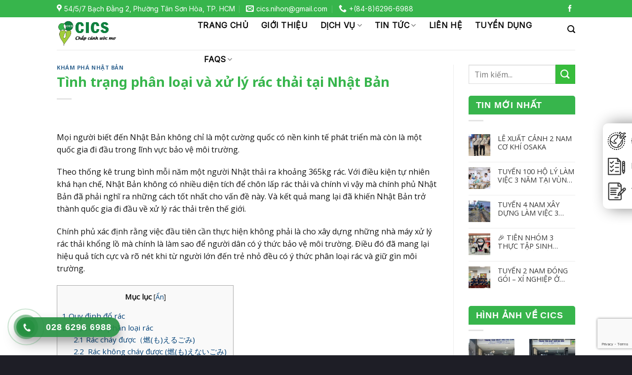

--- FILE ---
content_type: text/html; charset=UTF-8
request_url: https://cics.com.vn/tinh-trang-phan-loai-va-xu-ly-rac-thai-tai-nhat-ban/
body_size: 29508
content:
<!DOCTYPE html>
<!--[if IE 9 ]> <html lang="vi" class="ie9 loading-site no-js"> <![endif]-->
<!--[if IE 8 ]> <html lang="vi" class="ie8 loading-site no-js"> <![endif]-->
<!--[if (gte IE 9)|!(IE)]><!--><html lang="vi" class="loading-site no-js"> <!--<![endif]-->
<head>
	<meta charset="UTF-8" />
	<link rel="profile" href="http://gmpg.org/xfn/11" />
	<link rel="pingback" href="https://cics.com.vn/xmlrpc.php" />

	<script>(function(html){html.className = html.className.replace(/\bno-js\b/,'js')})(document.documentElement);</script>
<meta name='robots' content='index, follow, max-image-preview:large, max-snippet:-1, max-video-preview:-1' />
<meta name="viewport" content="width=device-width, initial-scale=1, maximum-scale=1" />
	<!-- This site is optimized with the Yoast SEO plugin v17.9 - https://yoast.com/wordpress/plugins/seo/ -->
	<title>Tình trạng phân loại và xử lý rác thải tại Nhật Bản - CICS</title>
	<meta name="description" content="cuộc sống ở nhật Bản trung bình mỗi năm một người Nhật thải ra khoảng 365kg rác Vì thế việc sử lý rác thải là điều quan trọng" />
	<link rel="canonical" href="https://cics.com.vn/tinh-trang-phan-loai-va-xu-ly-rac-thai-tai-nhat-ban/" />
	<meta property="og:locale" content="vi_VN" />
	<meta property="og:type" content="article" />
	<meta property="og:title" content="Tình trạng phân loại và xử lý rác thải tại Nhật Bản - CICS" />
	<meta property="og:description" content="cuộc sống ở nhật Bản trung bình mỗi năm một người Nhật thải ra khoảng 365kg rác Vì thế việc sử lý rác thải là điều quan trọng" />
	<meta property="og:url" content="https://cics.com.vn/tinh-trang-phan-loai-va-xu-ly-rac-thai-tai-nhat-ban/" />
	<meta property="og:site_name" content="CICS" />
	<meta property="article:published_time" content="2021-08-05T02:43:49+00:00" />
	<meta property="article:modified_time" content="2021-08-05T06:58:45+00:00" />
	<meta property="og:image" content="https://cics.com.vn/wp-content/uploads/2021/08/Rac-khong-chay-duoc.jpg" />
	<meta property="og:image:width" content="600" />
	<meta property="og:image:height" content="450" />
	<meta property="og:image:type" content="image/jpeg" />
	<meta name="twitter:card" content="summary_large_image" />
	<meta name="twitter:label1" content="Được viết bởi" />
	<meta name="twitter:data1" content="CICS Company" />
	<meta name="twitter:label2" content="Ước tính thời gian đọc" />
	<meta name="twitter:data2" content="6 phút" />
	<script type="application/ld+json" class="yoast-schema-graph">{"@context":"https://schema.org","@graph":[{"@type":"WebSite","@id":"https://cics.com.vn/#website","url":"https://cics.com.vn/","name":"CICS","description":"C\u00f4ng ty du h\u1ecdc nh\u1eadt b\u1ea3n uy t\u00edn- XKL\u0110- h\u1ee3p t\u00e1c qu\u1ed1c t\u1ebf CICS","potentialAction":[{"@type":"SearchAction","target":{"@type":"EntryPoint","urlTemplate":"https://cics.com.vn/?s={search_term_string}"},"query-input":"required name=search_term_string"}],"inLanguage":"vi"},{"@type":"ImageObject","@id":"https://cics.com.vn/tinh-trang-phan-loai-va-xu-ly-rac-thai-tai-nhat-ban/#primaryimage","inLanguage":"vi","url":"https://cics.com.vn/wp-content/uploads/2021/08/Rac-khong-chay-duoc.jpg","contentUrl":"https://cics.com.vn/wp-content/uploads/2021/08/Rac-khong-chay-duoc.jpg","width":600,"height":450},{"@type":"WebPage","@id":"https://cics.com.vn/tinh-trang-phan-loai-va-xu-ly-rac-thai-tai-nhat-ban/#webpage","url":"https://cics.com.vn/tinh-trang-phan-loai-va-xu-ly-rac-thai-tai-nhat-ban/","name":"T\u00ecnh tr\u1ea1ng ph\u00e2n lo\u1ea1i v\u00e0 x\u1eed l\u00fd r\u00e1c th\u1ea3i t\u1ea1i Nh\u1eadt B\u1ea3n - CICS","isPartOf":{"@id":"https://cics.com.vn/#website"},"primaryImageOfPage":{"@id":"https://cics.com.vn/tinh-trang-phan-loai-va-xu-ly-rac-thai-tai-nhat-ban/#primaryimage"},"datePublished":"2021-08-05T02:43:49+00:00","dateModified":"2021-08-05T06:58:45+00:00","author":{"@id":"https://cics.com.vn/#/schema/person/27269015cb7004ad69c591e735a3c6cb"},"description":"cu\u1ed9c s\u1ed1ng \u1edf nh\u1eadt B\u1ea3n trung b\u00ecnh m\u1ed7i n\u0103m m\u1ed9t ng\u01b0\u1eddi Nh\u1eadt th\u1ea3i ra kho\u1ea3ng 365kg r\u00e1c V\u00ec th\u1ebf vi\u1ec7c s\u1eed l\u00fd r\u00e1c th\u1ea3i l\u00e0 \u0111i\u1ec1u quan tr\u1ecdng","breadcrumb":{"@id":"https://cics.com.vn/tinh-trang-phan-loai-va-xu-ly-rac-thai-tai-nhat-ban/#breadcrumb"},"inLanguage":"vi","potentialAction":[{"@type":"ReadAction","target":["https://cics.com.vn/tinh-trang-phan-loai-va-xu-ly-rac-thai-tai-nhat-ban/"]}]},{"@type":"BreadcrumbList","@id":"https://cics.com.vn/tinh-trang-phan-loai-va-xu-ly-rac-thai-tai-nhat-ban/#breadcrumb","itemListElement":[{"@type":"ListItem","position":1,"name":"Trang ch\u1ee7","item":"https://cics.com.vn/"},{"@type":"ListItem","position":2,"name":"Tin t\u1ee9c","item":"https://cics.com.vn/tin-tuc/"},{"@type":"ListItem","position":3,"name":"T\u00ecnh tr\u1ea1ng ph\u00e2n lo\u1ea1i v\u00e0 x\u1eed l\u00fd r\u00e1c th\u1ea3i t\u1ea1i Nh\u1eadt B\u1ea3n"}]},{"@type":"Person","@id":"https://cics.com.vn/#/schema/person/27269015cb7004ad69c591e735a3c6cb","name":"CICS Company","image":{"@type":"ImageObject","@id":"https://cics.com.vn/#personlogo","inLanguage":"vi","url":"https://secure.gravatar.com/avatar/410e06e34abb6d6175123d74e578965d?s=96&d=mm&r=g","contentUrl":"https://secure.gravatar.com/avatar/410e06e34abb6d6175123d74e578965d?s=96&d=mm&r=g","caption":"CICS Company"},"description":"C\u00f4ng ty c\u1ed5 ph\u1ea7n d\u1ecbch v\u1ee5 h\u1ee3p t\u00e1c qu\u1ed1c t\u1ebf CICS - Chuy\u00ean \u0111\u00e0o t\u1ea1o ti\u1ebfng Nh\u1eadt, t\u01b0 v\u1ea5n, gi\u1edbi thi\u1ec7u ngu\u1ed3n nh\u00e2n l\u1ef1c cho c\u00e1c c\u00f4ng ty Nh\u1eadt B\u1ea3n | H\u1ed7 tr\u1ee3 tuy\u1ec3n d\u1ee5ng cho c\u00e1c c\u00f4ng ty trong n\u01b0\u1edbc.","sameAs":["http://stsbmt.com"],"url":"https://cics.com.vn/author/stsadmin/"}]}</script>
	<!-- / Yoast SEO plugin. -->


<link rel='dns-prefetch' href='//www.google.com' />
<link rel='dns-prefetch' href='//fonts.googleapis.com' />
<link rel='dns-prefetch' href='//s.w.org' />
<link rel="alternate" type="application/rss+xml" title="Dòng thông tin CICS &raquo;" href="https://cics.com.vn/feed/" />
<link rel="alternate" type="application/rss+xml" title="Dòng phản hồi CICS &raquo;" href="https://cics.com.vn/comments/feed/" />
		<script type="text/javascript">
			window._wpemojiSettings = {"baseUrl":"https:\/\/s.w.org\/images\/core\/emoji\/13.1.0\/72x72\/","ext":".png","svgUrl":"https:\/\/s.w.org\/images\/core\/emoji\/13.1.0\/svg\/","svgExt":".svg","source":{"concatemoji":"https:\/\/cics.com.vn\/wp-includes\/js\/wp-emoji-release.min.js?ver=5.8.12"}};
			!function(e,a,t){var n,r,o,i=a.createElement("canvas"),p=i.getContext&&i.getContext("2d");function s(e,t){var a=String.fromCharCode;p.clearRect(0,0,i.width,i.height),p.fillText(a.apply(this,e),0,0);e=i.toDataURL();return p.clearRect(0,0,i.width,i.height),p.fillText(a.apply(this,t),0,0),e===i.toDataURL()}function c(e){var t=a.createElement("script");t.src=e,t.defer=t.type="text/javascript",a.getElementsByTagName("head")[0].appendChild(t)}for(o=Array("flag","emoji"),t.supports={everything:!0,everythingExceptFlag:!0},r=0;r<o.length;r++)t.supports[o[r]]=function(e){if(!p||!p.fillText)return!1;switch(p.textBaseline="top",p.font="600 32px Arial",e){case"flag":return s([127987,65039,8205,9895,65039],[127987,65039,8203,9895,65039])?!1:!s([55356,56826,55356,56819],[55356,56826,8203,55356,56819])&&!s([55356,57332,56128,56423,56128,56418,56128,56421,56128,56430,56128,56423,56128,56447],[55356,57332,8203,56128,56423,8203,56128,56418,8203,56128,56421,8203,56128,56430,8203,56128,56423,8203,56128,56447]);case"emoji":return!s([10084,65039,8205,55357,56613],[10084,65039,8203,55357,56613])}return!1}(o[r]),t.supports.everything=t.supports.everything&&t.supports[o[r]],"flag"!==o[r]&&(t.supports.everythingExceptFlag=t.supports.everythingExceptFlag&&t.supports[o[r]]);t.supports.everythingExceptFlag=t.supports.everythingExceptFlag&&!t.supports.flag,t.DOMReady=!1,t.readyCallback=function(){t.DOMReady=!0},t.supports.everything||(n=function(){t.readyCallback()},a.addEventListener?(a.addEventListener("DOMContentLoaded",n,!1),e.addEventListener("load",n,!1)):(e.attachEvent("onload",n),a.attachEvent("onreadystatechange",function(){"complete"===a.readyState&&t.readyCallback()})),(n=t.source||{}).concatemoji?c(n.concatemoji):n.wpemoji&&n.twemoji&&(c(n.twemoji),c(n.wpemoji)))}(window,document,window._wpemojiSettings);
		</script>
		<style type="text/css">
img.wp-smiley,
img.emoji {
	display: inline !important;
	border: none !important;
	box-shadow: none !important;
	height: 1em !important;
	width: 1em !important;
	margin: 0 .07em !important;
	vertical-align: -0.1em !important;
	background: none !important;
	padding: 0 !important;
}
</style>
	<style id='wp-block-library-inline-css' type='text/css'>
:root{--wp-admin-theme-color:#007cba;--wp-admin-theme-color-darker-10:#006ba1;--wp-admin-theme-color-darker-20:#005a87;--wp-admin-border-width-focus:2px}@media (-webkit-min-device-pixel-ratio:2),(min-resolution:192dpi){:root{--wp-admin-border-width-focus:1.5px}}:root .has-pale-pink-background-color{background-color:#f78da7}:root .has-vivid-red-background-color{background-color:#cf2e2e}:root .has-luminous-vivid-orange-background-color{background-color:#ff6900}:root .has-luminous-vivid-amber-background-color{background-color:#fcb900}:root .has-light-green-cyan-background-color{background-color:#7bdcb5}:root .has-vivid-green-cyan-background-color{background-color:#00d084}:root .has-pale-cyan-blue-background-color{background-color:#8ed1fc}:root .has-vivid-cyan-blue-background-color{background-color:#0693e3}:root .has-vivid-purple-background-color{background-color:#9b51e0}:root .has-white-background-color{background-color:#fff}:root .has-very-light-gray-background-color{background-color:#eee}:root .has-cyan-bluish-gray-background-color{background-color:#abb8c3}:root .has-very-dark-gray-background-color{background-color:#313131}:root .has-black-background-color{background-color:#000}:root .has-pale-pink-color{color:#f78da7}:root .has-vivid-red-color{color:#cf2e2e}:root .has-luminous-vivid-orange-color{color:#ff6900}:root .has-luminous-vivid-amber-color{color:#fcb900}:root .has-light-green-cyan-color{color:#7bdcb5}:root .has-vivid-green-cyan-color{color:#00d084}:root .has-pale-cyan-blue-color{color:#8ed1fc}:root .has-vivid-cyan-blue-color{color:#0693e3}:root .has-vivid-purple-color{color:#9b51e0}:root .has-white-color{color:#fff}:root .has-very-light-gray-color{color:#eee}:root .has-cyan-bluish-gray-color{color:#abb8c3}:root .has-very-dark-gray-color{color:#313131}:root .has-black-color{color:#000}:root .has-vivid-cyan-blue-to-vivid-purple-gradient-background{background:linear-gradient(135deg,#0693e3,#9b51e0)}:root .has-vivid-green-cyan-to-vivid-cyan-blue-gradient-background{background:linear-gradient(135deg,#00d084,#0693e3)}:root .has-light-green-cyan-to-vivid-green-cyan-gradient-background{background:linear-gradient(135deg,#7adcb4,#00d082)}:root .has-luminous-vivid-amber-to-luminous-vivid-orange-gradient-background{background:linear-gradient(135deg,#fcb900,#ff6900)}:root .has-luminous-vivid-orange-to-vivid-red-gradient-background{background:linear-gradient(135deg,#ff6900,#cf2e2e)}:root .has-very-light-gray-to-cyan-bluish-gray-gradient-background{background:linear-gradient(135deg,#eee,#a9b8c3)}:root .has-cool-to-warm-spectrum-gradient-background{background:linear-gradient(135deg,#4aeadc,#9778d1 20%,#cf2aba 40%,#ee2c82 60%,#fb6962 80%,#fef84c)}:root .has-blush-light-purple-gradient-background{background:linear-gradient(135deg,#ffceec,#9896f0)}:root .has-blush-bordeaux-gradient-background{background:linear-gradient(135deg,#fecda5,#fe2d2d 50%,#6b003e)}:root .has-purple-crush-gradient-background{background:linear-gradient(135deg,#34e2e4,#4721fb 50%,#ab1dfe)}:root .has-luminous-dusk-gradient-background{background:linear-gradient(135deg,#ffcb70,#c751c0 50%,#4158d0)}:root .has-hazy-dawn-gradient-background{background:linear-gradient(135deg,#faaca8,#dad0ec)}:root .has-pale-ocean-gradient-background{background:linear-gradient(135deg,#fff5cb,#b6e3d4 50%,#33a7b5)}:root .has-electric-grass-gradient-background{background:linear-gradient(135deg,#caf880,#71ce7e)}:root .has-subdued-olive-gradient-background{background:linear-gradient(135deg,#fafae1,#67a671)}:root .has-atomic-cream-gradient-background{background:linear-gradient(135deg,#fdd79a,#004a59)}:root .has-nightshade-gradient-background{background:linear-gradient(135deg,#330968,#31cdcf)}:root .has-midnight-gradient-background{background:linear-gradient(135deg,#020381,#2874fc)}.has-small-font-size{font-size:.8125em}.has-normal-font-size,.has-regular-font-size{font-size:1em}.has-medium-font-size{font-size:1.25em}.has-large-font-size{font-size:2.25em}.has-huge-font-size,.has-larger-font-size{font-size:2.625em}.has-text-align-center{text-align:center}.has-text-align-left{text-align:left}.has-text-align-right{text-align:right}#end-resizable-editor-section{display:none}.aligncenter{clear:both}.items-justified-left{justify-content:flex-start}.items-justified-center{justify-content:center}.items-justified-right{justify-content:flex-end}.items-justified-space-between{justify-content:space-between}.screen-reader-text{border:0;clip:rect(1px,1px,1px,1px);-webkit-clip-path:inset(50%);clip-path:inset(50%);height:1px;margin:-1px;overflow:hidden;padding:0;position:absolute;width:1px;word-wrap:normal!important}.screen-reader-text:focus{background-color:#ddd;clip:auto!important;-webkit-clip-path:none;clip-path:none;color:#444;display:block;font-size:1em;height:auto;left:5px;line-height:normal;padding:15px 23px 14px;text-decoration:none;top:5px;width:auto;z-index:100000}
</style>
<link rel='stylesheet' id='contact-form-7-css'  href='https://cics.com.vn/wp-content/plugins/contact-form-7/includes/css/styles.css?ver=5.5.4' type='text/css' media='all' />
<link rel='stylesheet' id='toc-screen-css'  href='https://cics.com.vn/wp-content/plugins/table-of-contents-plus/screen.min.css?ver=2106' type='text/css' media='all' />
<link rel='stylesheet' id='flatsome-main-css'  href='https://cics.com.vn/wp-content/themes/flatsome/assets/css/flatsome.css?ver=3.14.3' type='text/css' media='all' />
<style id='flatsome-main-inline-css' type='text/css'>
@font-face {
				font-family: "fl-icons";
				font-display: block;
				src: url(https://cics.com.vn/wp-content/themes/flatsome/assets/css/icons/fl-icons.eot?v=3.14.3);
				src:
					url(https://cics.com.vn/wp-content/themes/flatsome/assets/css/icons/fl-icons.eot#iefix?v=3.14.3) format("embedded-opentype"),
					url(https://cics.com.vn/wp-content/themes/flatsome/assets/css/icons/fl-icons.woff2?v=3.14.3) format("woff2"),
					url(https://cics.com.vn/wp-content/themes/flatsome/assets/css/icons/fl-icons.ttf?v=3.14.3) format("truetype"),
					url(https://cics.com.vn/wp-content/themes/flatsome/assets/css/icons/fl-icons.woff?v=3.14.3) format("woff"),
					url(https://cics.com.vn/wp-content/themes/flatsome/assets/css/icons/fl-icons.svg?v=3.14.3#fl-icons) format("svg");
			}
</style>
<link rel='stylesheet' id='flatsome-style-css'  href='https://cics.com.vn/wp-content/themes/flatsome-child/style.css?ver=3.0' type='text/css' media='all' />
<link rel='stylesheet' id='flatsome-googlefonts-css'  href='//fonts.googleapis.com/css?family=Noto+Sans%3Aregular%2C700%7COpen+Sans%3Aregular%2Cregular%7CInter%3Aregular%2Cregular%7CDancing+Script%3Aregular%2C400&#038;display=swap&#038;ver=3.9' type='text/css' media='all' />
<script type='text/javascript' src='https://cics.com.vn/wp-includes/js/jquery/jquery.min.js?ver=3.6.0' id='jquery-core-js'></script>
<script type='text/javascript' src='https://cics.com.vn/wp-includes/js/jquery/jquery-migrate.min.js?ver=3.3.2' id='jquery-migrate-js'></script>
<link rel="https://api.w.org/" href="https://cics.com.vn/wp-json/" /><link rel="alternate" type="application/json" href="https://cics.com.vn/wp-json/wp/v2/posts/1904" /><link rel="EditURI" type="application/rsd+xml" title="RSD" href="https://cics.com.vn/xmlrpc.php?rsd" />
<link rel="wlwmanifest" type="application/wlwmanifest+xml" href="https://cics.com.vn/wp-includes/wlwmanifest.xml" /> 
<meta name="generator" content="WordPress 5.8.12" />
<link rel='shortlink' href='https://cics.com.vn/?p=1904' />
<link rel="alternate" type="application/json+oembed" href="https://cics.com.vn/wp-json/oembed/1.0/embed?url=https%3A%2F%2Fcics.com.vn%2Ftinh-trang-phan-loai-va-xu-ly-rac-thai-tai-nhat-ban%2F" />
<link rel="alternate" type="text/xml+oembed" href="https://cics.com.vn/wp-json/oembed/1.0/embed?url=https%3A%2F%2Fcics.com.vn%2Ftinh-trang-phan-loai-va-xu-ly-rac-thai-tai-nhat-ban%2F&#038;format=xml" />
<style>.bg{opacity: 0; transition: opacity 1s; -webkit-transition: opacity 1s;} .bg-loaded{opacity: 1;}</style><!--[if IE]><link rel="stylesheet" type="text/css" href="https://cics.com.vn/wp-content/themes/flatsome/assets/css/ie-fallback.css"><script src="//cdnjs.cloudflare.com/ajax/libs/html5shiv/3.6.1/html5shiv.js"></script><script>var head = document.getElementsByTagName('head')[0],style = document.createElement('style');style.type = 'text/css';style.styleSheet.cssText = ':before,:after{content:none !important';head.appendChild(style);setTimeout(function(){head.removeChild(style);}, 0);</script><script src="https://cics.com.vn/wp-content/themes/flatsome/assets/libs/ie-flexibility.js"></script><![endif]--><style>
.box_fixRight {
    position: fixed;
    top: 250px;
    right: -140px;
    width: auto;
    transition: all 0.2s ease-in-out 0s;
    z-index: 999;
}
.box_fixRight .box_content {
    background: #fff;
    padding: 10px;
    box-shadow: 10px 0px 30px #888888;
    border-radius: 10px 0 0 10px;
}
.box_fixRight .box_content .item {
    display: block;
    padding: 13px 10px 13px 47px;
    color: #111;
}
.box_fixRight .box_content .item:hover{color:#184b9b}
.box_fixRight .box_content .item.item_1 {
    background: url(/wp-content/uploads/2020/10/iconfix-01.png) no-repeat left;
}
.box_fixRight .box_content .item.item_2 {
    background: url(/wp-content/uploads/2020/10/iconfix-2.png) no-repeat left;
}
.box_fixRight .box_content .item.item_3 {
    background: url(/wp-content/uploads/2020/10/iconfix-3.png) no-repeat left;
}
.box_fixRight:hover {
    right: 0;
    transition: all 0.2s ease-in-out 0s;
}
@media (max-width: 549px){
.box_fixRight{display:none}
}
</style>
<div class="box_fixRight">
<div class="box_content">
<a href="/dang-ky-cics/" class="item item_1">Đăng ký đi Nhật</a>
<a href="/lien-he/" class="item item_2">Liên hệ</a>
<a href="/tuyen-dung/" class="item item_3">Tuyển dụng</a>
</div>
</div><link rel="icon" href="https://cics.com.vn/wp-content/uploads/2020/09/cropped-logo_CICSflat-32x32.png" sizes="32x32" />
<link rel="icon" href="https://cics.com.vn/wp-content/uploads/2020/09/cropped-logo_CICSflat-192x192.png" sizes="192x192" />
<link rel="apple-touch-icon" href="https://cics.com.vn/wp-content/uploads/2020/09/cropped-logo_CICSflat-180x180.png" />
<meta name="msapplication-TileImage" content="https://cics.com.vn/wp-content/uploads/2020/09/cropped-logo_CICSflat-270x270.png" />
<style id="custom-css" type="text/css">:root {--primary-color: #37b54c;}.header-main{height: 66px}#logo img{max-height: 66px}#logo{width:255px;}#logo img{padding:6px 0;}.header-bottom{min-height: 10px}.header-top{min-height: 35px}.transparent .header-main{height: 265px}.transparent #logo img{max-height: 265px}.has-transparent + .page-title:first-of-type,.has-transparent + #main > .page-title,.has-transparent + #main > div > .page-title,.has-transparent + #main .page-header-wrapper:first-of-type .page-title{padding-top: 295px;}.header.show-on-scroll,.stuck .header-main{height:70px!important}.stuck #logo img{max-height: 70px!important}.search-form{ width: 100%;}.header-bg-color, .header-wrapper {background-color: rgba(255,255,255,0.9)}.header-bottom {background-color: #f1f1f1}.header-main .nav > li > a{line-height: 49px }.header-wrapper:not(.stuck) .header-main .header-nav{margin-top: -18px }@media (max-width: 549px) {.header-main{height: 70px}#logo img{max-height: 70px}}.nav-dropdown{font-size:100%}.header-top{background-color:#37b54c!important;}/* Color */.accordion-title.active, .has-icon-bg .icon .icon-inner,.logo a, .primary.is-underline, .primary.is-link, .badge-outline .badge-inner, .nav-outline > li.active> a,.nav-outline >li.active > a, .cart-icon strong,[data-color='primary'], .is-outline.primary{color: #37b54c;}/* Color !important */[data-text-color="primary"]{color: #37b54c!important;}/* Background Color */[data-text-bg="primary"]{background-color: #37b54c;}/* Background */.scroll-to-bullets a,.featured-title, .label-new.menu-item > a:after, .nav-pagination > li > .current,.nav-pagination > li > span:hover,.nav-pagination > li > a:hover,.has-hover:hover .badge-outline .badge-inner,button[type="submit"], .button.wc-forward:not(.checkout):not(.checkout-button), .button.submit-button, .button.primary:not(.is-outline),.featured-table .title,.is-outline:hover, .has-icon:hover .icon-label,.nav-dropdown-bold .nav-column li > a:hover, .nav-dropdown.nav-dropdown-bold > li > a:hover, .nav-dropdown-bold.dark .nav-column li > a:hover, .nav-dropdown.nav-dropdown-bold.dark > li > a:hover, .is-outline:hover, .tagcloud a:hover,.grid-tools a, input[type='submit']:not(.is-form), .box-badge:hover .box-text, input.button.alt,.nav-box > li > a:hover,.nav-box > li.active > a,.nav-pills > li.active > a ,.current-dropdown .cart-icon strong, .cart-icon:hover strong, .nav-line-bottom > li > a:before, .nav-line-grow > li > a:before, .nav-line > li > a:before,.banner, .header-top, .slider-nav-circle .flickity-prev-next-button:hover svg, .slider-nav-circle .flickity-prev-next-button:hover .arrow, .primary.is-outline:hover, .button.primary:not(.is-outline), input[type='submit'].primary, input[type='submit'].primary, input[type='reset'].button, input[type='button'].primary, .badge-inner{background-color: #37b54c;}/* Border */.nav-vertical.nav-tabs > li.active > a,.scroll-to-bullets a.active,.nav-pagination > li > .current,.nav-pagination > li > span:hover,.nav-pagination > li > a:hover,.has-hover:hover .badge-outline .badge-inner,.accordion-title.active,.featured-table,.is-outline:hover, .tagcloud a:hover,blockquote, .has-border, .cart-icon strong:after,.cart-icon strong,.blockUI:before, .processing:before,.loading-spin, .slider-nav-circle .flickity-prev-next-button:hover svg, .slider-nav-circle .flickity-prev-next-button:hover .arrow, .primary.is-outline:hover{border-color: #37b54c}.nav-tabs > li.active > a{border-top-color: #37b54c}.widget_shopping_cart_content .blockUI.blockOverlay:before { border-left-color: #37b54c }.woocommerce-checkout-review-order .blockUI.blockOverlay:before { border-left-color: #37b54c }/* Fill */.slider .flickity-prev-next-button:hover svg,.slider .flickity-prev-next-button:hover .arrow{fill: #37b54c;}/* Background Color */[data-icon-label]:after, .secondary.is-underline:hover,.secondary.is-outline:hover,.icon-label,.button.secondary:not(.is-outline),.button.alt:not(.is-outline), .badge-inner.on-sale, .button.checkout, .single_add_to_cart_button, .current .breadcrumb-step{ background-color:#37bd3c; }[data-text-bg="secondary"]{background-color: #37bd3c;}/* Color */.secondary.is-underline,.secondary.is-link, .secondary.is-outline,.stars a.active, .star-rating:before, .woocommerce-page .star-rating:before,.star-rating span:before, .color-secondary{color: #37bd3c}/* Color !important */[data-text-color="secondary"]{color: #37bd3c!important;}/* Border */.secondary.is-outline:hover{border-color:#37bd3c}.success.is-underline:hover,.success.is-outline:hover,.success{background-color: #78ab4e}.success-color, .success.is-link, .success.is-outline{color: #78ab4e;}.success-border{border-color: #78ab4e!important;}/* Color !important */[data-text-color="success"]{color: #78ab4e!important;}/* Background Color */[data-text-bg="success"]{background-color: #78ab4e;}.alert.is-underline:hover,.alert.is-outline:hover,.alert{background-color: #e70303}.alert.is-link, .alert.is-outline, .color-alert{color: #e70303;}/* Color !important */[data-text-color="alert"]{color: #e70303!important;}/* Background Color */[data-text-bg="alert"]{background-color: #e70303;}body{font-size: 100%;}@media screen and (max-width: 549px){body{font-size: 100%;}}body{font-family:"Open Sans", sans-serif}body{font-weight: 0}body{color: #111111}.nav > li > a {font-family:"Inter", sans-serif;}.mobile-sidebar-levels-2 .nav > li > ul > li > a {font-family:"Inter", sans-serif;}.nav > li > a {font-weight: 0;}.mobile-sidebar-levels-2 .nav > li > ul > li > a {font-weight: 0;}h1,h2,h3,h4,h5,h6,.heading-font, .off-canvas-center .nav-sidebar.nav-vertical > li > a{font-family: "Noto Sans", sans-serif;}h1,h2,h3,h4,h5,h6,.heading-font,.banner h1,.banner h2{font-weight: 700;}h1,h2,h3,h4,h5,h6,.heading-font{color: #37b54c;}.alt-font{font-family: "Dancing Script", sans-serif;}.alt-font{font-weight: 400!important;}.header:not(.transparent) .header-nav-main.nav > li > a {color: #0a0a0a;}.header:not(.transparent) .header-nav-main.nav > li > a:hover,.header:not(.transparent) .header-nav-main.nav > li.active > a,.header:not(.transparent) .header-nav-main.nav > li.current > a,.header:not(.transparent) .header-nav-main.nav > li > a.active,.header:not(.transparent) .header-nav-main.nav > li > a.current{color: #37af3b;}.header-nav-main.nav-line-bottom > li > a:before,.header-nav-main.nav-line-grow > li > a:before,.header-nav-main.nav-line > li > a:before,.header-nav-main.nav-box > li > a:hover,.header-nav-main.nav-box > li.active > a,.header-nav-main.nav-pills > li > a:hover,.header-nav-main.nav-pills > li.active > a{color:#FFF!important;background-color: #37af3b;}a{color: #024177;}a:hover{color: #1db336;}.tagcloud a:hover{border-color: #1db336;background-color: #1db336;}.absolute-footer, html{background-color: #1e1e26}/* Custom CSS */.hotline-phone-ring-wrap {position: fixed;bottom: 0;left: 0;z-index: 999999;}.hotline-phone-ring {position: relative;visibility: visible;background-color: transparent;width: 110px;height: 110px;cursor: pointer;z-index: 11;-webkit-backface-visibility: hidden;-webkit-transform: translateZ(0);transition: visibility .5s;left: 0;bottom: 0;display: block;}.hotline-phone-ring-circle {width: 85px;height: 85px;top: 10px;left: 10px;position: absolute;background-color: transparent;border-radius: 100%;border: 2px solid #269041;-webkit-animation: phonering-alo-circle-anim 1.2s infinite ease-in-out;animation: phonering-alo-circle-anim 1.2s infinite ease-in-out;transition: all .5s;-webkit-transform-origin: 50% 50%;-ms-transform-origin: 50% 50%;transform-origin: 50% 50%;opacity: 0.5;}.hotline-phone-ring-circle-fill {width: 55px;height: 55px;top: 25px;left: 25px;position: absolute;background-color: rgba(38, 144, 65, 0.88);border-radius: 100%;border: 2px solid transparent;-webkit-animation: phonering-alo-circle-fill-anim 2.3s infinite ease-in-out;animation: phonering-alo-circle-fill-anim 2.3s infinite ease-in-out;transition: all .5s;-webkit-transform-origin: 50% 50%;-ms-transform-origin: 50% 50%;transform-origin: 50% 50%;}.hotline-phone-ring-img-circle {background-color: #269041;width: 33px;height: 33px;top: 37px;left: 37px;position: absolute;background-size: 20px;border-radius: 100%;border: 2px solid transparent;-webkit-animation: phonering-alo-circle-img-anim 1s infinite ease-in-out;animation: phonering-alo-circle-img-anim 1s infinite ease-in-out;-webkit-transform-origin: 50% 50%;-ms-transform-origin: 50% 50%;transform-origin: 50% 50%;display: -webkit-box;display: -webkit-flex;display: -ms-flexbox;display: flex;align-items: center;justify-content: center;}.hotline-phone-ring-img-circle .pps-btn-img {display: -webkit-box;display: -webkit-flex;display: -ms-flexbox;display: flex;}.hotline-phone-ring-img-circle .pps-btn-img img {width: 20px;height: 20px;}.hotline-bar {position: absolute;background: rgba(38, 144, 65, 0.91);height: 40px;width: 210px;line-height: 40px;border-radius: 3px;padding: 0 10px;background-size: 100%;cursor: pointer;transition: all 0.8s;-webkit-transition: all 0.8s;z-index: 9;box-shadow: 0 14px 28px rgba(0, 0, 0, 0.25), 0 10px 10px rgba(0, 0, 0, 0.1);border-radius: 50px !important;/* width: 175px !important; */left: 33px;bottom: 37px;}.hotline-bar > a {color: #fff;text-decoration: none;font-size: 18px;font-weight: bold;text-indent: 50px;display: block;letter-spacing: 1px;line-height: 40px;font-family: Arial;}.hotline-bar > a:hover,.hotline-bar > a:active {color: #fff;}@-webkit-keyframes phonering-alo-circle-anim {0% {-webkit-transform: rotate(0) scale(0.5) skew(1deg);-webkit-opacity: 0.1;}30% {-webkit-transform: rotate(0) scale(0.7) skew(1deg);-webkit-opacity: 0.5;}100% {-webkit-transform: rotate(0) scale(1) skew(1deg);-webkit-opacity: 0.1;}}@-webkit-keyframes phonering-alo-circle-fill-anim {0% {-webkit-transform: rotate(0) scale(0.7) skew(1deg);opacity: 0.6;}50% {-webkit-transform: rotate(0) scale(1) skew(1deg);opacity: 0.6;}100% {-webkit-transform: rotate(0) scale(0.7) skew(1deg);opacity: 0.6;}}@-webkit-keyframes phonering-alo-circle-img-anim {0% {-webkit-transform: rotate(0) scale(1) skew(1deg);}10% {-webkit-transform: rotate(-25deg) scale(1) skew(1deg);}20% {-webkit-transform: rotate(25deg) scale(1) skew(1deg);}30% {-webkit-transform: rotate(-25deg) scale(1) skew(1deg);}40% {-webkit-transform: rotate(25deg) scale(1) skew(1deg);}50% {-webkit-transform: rotate(0) scale(1) skew(1deg);}100% {-webkit-transform: rotate(0) scale(1) skew(1deg);}}@media (max-width: 768px) {.hotline-bar {display: none;}}/* Bài viết liên quan */.xem-them .tieu-de-xem-them {font-weight: 700;display: block;margin-bottom: 10px;font-size: 19px;color: black;}.xem-them ul li {margin-bottom: 3px;}.xem-them ul li a {font-weight: 700;font-size: 16px;color: #2a9e2f;}.xem-them ul li a:hover {text-decoration: underline;}.blog-single .entry-meta {text-transform: none;font-size: 14px;letter-spacing: 0;color: gray;border-top: 1px solid #e2e2e2;border-bottom: 1px solid #e2e2e2;padding: 10px;background: #f9f9f9;}.danh-muc {margin-bottom: 15px;}.danh-muc span.title, .the-tim-kiem span.title {border-radius: 4px;background: #126e32;padding: 4px 10px;color: white;margin-right: 5px;}.danh-muc a, .the-tim-kiem a {line-height:32px;border-radius: 4px;margin-bottom: 10px;padding: 4px 10px;background: #dedede;color: #464646;}.danh-muc a:hover, .the-tim-kiem a:hover {background: #6dca19;color: white;}.bai-viet-lien-quan {margin-top: 15px;}.bai-viet-lien-quan h3 {font-size: 19px;color: black;}.bai-viet-lien-quan ul {margin-bottom: 0;display: inline-block;width: 100%;}.bai-viet-lien-quan ul li {list-style: none;width: 25%;color: graytext;float: left;padding-left: 4px;padding-right: 5px;}.bai-viet-lien-quan ul li .box-image img {height: 120px;border-radius: 4px;object-fit: cover;object-position: center;}.bai-viet-lien-quan h4 {font-size: 15px;color: black;line-height: 19px;padding-top: 7px;height: 64px;overflow: hidden;}.table.wp-list-table .column-price {width: 15ch;}/* Custom CSS Mobile */@media (max-width: 549px){.bai-viet-lien-quan ul li {width: 50%;}.bai-viet-lien-quan ul li .box-image img {height: 90px;}}.label-new.menu-item > a:after{content:"New";}.label-hot.menu-item > a:after{content:"Hot";}.label-sale.menu-item > a:after{content:"Sale";}.label-popular.menu-item > a:after{content:"Popular";}</style>		<style type="text/css" id="wp-custom-css">
			/* Top Bar */
#header-contact li a {
    text-transform: none;
    font-size: 14px;
    letter-spacing: 0;
    color: white;
}
.nav-small.nav>li.html {
    font-size: 14px;
    letter-spacing: 0;
    color: white;
}

/* Title widget */
.post-sidebar .widget-title {
    display: block;
    background: #37b54c ;
    color: #fff;
    padding: 10px 15px;
    -webkit-border-radius: 5px 5px 0px 0px;
    -ms-border-radius: 5px 5px 0px 0px;
    -moz-border-radius: 5px 5px 0px 0px;
    border-radius: 5px 5px 0px 0px;
    font-family: "OpenSans", Arial, Helvetica, sans-serif;
    font-size: 18px;
}
.recent-blog-posts a {
    font-size: 0.9em !important;
    overflow: hidden;
    display: -webkit-box;
    -webkit-box-orient: vertical;
    -webkit-line-clamp: 2;
    max-height: 1*1;
    color: #333;
    line-height: 1.2em;
}

/* Title */
.custom-title {
  color: #fff;
  font-size: 22px;
  position: relative;
  margin-top: 30px;
  margin-bottom: 30px;
  font-weight: 700;
//  background-color: #fff;
  text-align: center;
}

h3.custom-title:before {
  content: "";
  position: absolute;
  top: 50%;
  left: 0;
  right: 0;
  margin-top: 0;
  border-top: 2px solid #d0d2d3;
  z-index: 1;
  display: block;
}

.custom-title .title-holder {
  min-width: 350px;
  height: 45px;
  background-color: #37b54c;
  line-height: 45px;
  padding: 0px 20px;
  position: relative;
  z-index: 2;
  text-align: center;
  display: inline-block;
}

.title-holder:before {
  content: "";
  position: absolute;
  right: -15px;
  border-width: 0px;
  bottom: 0px;
  border-style: solid;
  border-color: #5c9efe transparent;
  display: block;
  width: 0;
  height: 0;
  border-top: 23px solid transparent;
  border-bottom: 22px solid transparent;
  border-left: 15px solid #37b54c;
}

.title-holder:after {
  content: "";
  position: absolute;
  left: -15px;
  border-width: 0px;
  bottom: 0px;
  border-style: solid;
  border-color: #5c9efe transparent;
  display: block;
  width: 0;
  height: 0;
  border-top: 23px solid transparent;
  border-bottom: 22px solid transparent;
  border-right: 15px solid #37b54c;
}

/* Khung hoa anh đào */
.divnz p.p-nz-1 {
  font-size: 18px;
  line-height: 30px;
  color: #262626;
  font-family: "Roboto Condensed", sans-serif;
  position: relative;
  padding: 15px 25px;
  margin: 50px auto;
  margin-bottom: 5px;
  border: 2px dashed #37b54c;
  border-radius: 0 30px 0 30px;
  max-width: 90%;
  display: block;
}

.divnz p.p-nz-1:before,
.divnz p.p-nz-1:after {
  content: "";
  position: absolute;
  background: url(https://image.ibb.co/mncqDA/red73-Km-d.png) #fff;
  width: 35px;
  height: 35px;
  background-size: contain;
  transition: xoaytron 1s cubic-bezier(1, -0.21, 0, 1.21);
  animation-duration: 8s;
  animation-name: xoaytron;
  animation-iteration-count: infinite;
  animation-direction: alternate;
}

.divnz p.p-nz-1:before {
  left: -16px;
  top: -16px;
}
.divnz p.p-nz-1:after {
  bottom: -16px;
  right: -16px;
  transform: rotateZ(180deg);
}

/* Icon Xoay */
@keyframes xoaytron {
  0% {
    -webkit-transform: rotateY(0deg);
    transform: rotateZ(0deg);
    padding: 0px;
    filter: brightness(100%);
  }
  95% {
    -webkit-transform: rotateZ(1080deg);
    transform: rotateZ(1080deg);
    padding: 0px;
    filter: brightness(120%);
  }
  100% {
    -webkit-transform: rotateZ(1080deg);
    transform: rotateZ(1080deg);
    padding: 0px;
    filter: brightness(129%);
  }
}

/* Title Post  */
h5.post-title {
    overflow: hidden;
    text-overflow: ellipsis;
    display: -webkit-box;
    -webkit-box-orient: vertical;
    -webkit-line-clamp: 2;
    line-height: 1.3em;
    max-height: 1*1;
}

/* Popup Register */
.pum-theme-1023 .pum-content, .pum-theme-enterprise-blue .pum-content {
    text-align: center !important;
}

/* Menu */
/* .container-width, .full-width .ubermenu-nav, .container, .row {
    max-width: 1100px !important;
} */

.accordion .toggle {
    background-color: greenyellow !important;
	border-radius: 5px;
}		</style>
		</head>

<body class="post-template-default single single-post postid-1904 single-format-standard lightbox nav-dropdown-has-arrow nav-dropdown-has-shadow nav-dropdown-has-border">


<a class="skip-link screen-reader-text" href="#main">Skip to content</a>

<div id="wrapper">

	
	<header id="header" class="header has-sticky sticky-jump">
		<div class="header-wrapper">
			<div id="top-bar" class="header-top hide-for-sticky nav-dark hide-for-medium">
    <div class="flex-row container">
      <div class="flex-col hide-for-medium flex-left">
          <ul class="nav nav-left medium-nav-center nav-small  nav-divided">
              <li class="header-contact-wrapper">
		<ul id="header-contact" class="nav nav-divided nav-uppercase header-contact">
					<li class="">
			  <a target="_blank" rel="noopener noreferrer" href="https://maps.google.com/?q=54/5/7 Bạch Đằng 2, Phường Tân Sơn Hòa, TP. HCM" title="54/5/7 Bạch Đằng 2, Phường Tân Sơn Hòa, TP. HCM" class="tooltip">
			  	 <i class="icon-map-pin-fill" style="font-size:16px;"></i>			     <span>
			     	54/5/7 Bạch Đằng 2, Phường Tân Sơn Hòa, TP. HCM			     </span>
			  </a>
			</li>
			
						<li class="">
			  <a href="mailto:toiawase@vtc-hcm.com" class="tooltip" title="toiawase@vtc-hcm.com">
				  <i class="icon-envelop" style="font-size:16px;"></i>			       <span>
			       	cics.nihon@gmail.com			       </span>
			  </a>
			</li>
					
			
						<li class="">
			  <a href="tel:+(84-8)6296-6988" class="tooltip" title="+(84-8)6296-6988">
			     <i class="icon-phone" style="font-size:16px;"></i>			      <span>+(84-8)6296-6988</span>
			  </a>
			</li>
				</ul>
</li>          </ul>
      </div>

      <div class="flex-col hide-for-medium flex-center">
          <ul class="nav nav-center nav-small  nav-divided">
                        </ul>
      </div>

      <div class="flex-col hide-for-medium flex-right">
         <ul class="nav top-bar-nav nav-right nav-small  nav-divided">
              <li class="html header-social-icons ml-0">
	<div class="social-icons follow-icons" ><a href="https://www.facebook.com/hcm.cics/" target="_blank" data-label="Facebook" rel="noopener noreferrer nofollow" class="icon plain facebook tooltip" title="Follow on Facebook" aria-label="Follow on Facebook"><i class="icon-facebook" ></i></a></div></li>          </ul>
      </div>

      
    </div>
</div>
<div id="masthead" class="header-main ">
      <div class="header-inner flex-row container logo-left medium-logo-center" role="navigation">

          <!-- Logo -->
          <div id="logo" class="flex-col logo">
            <!-- Header logo -->
<a href="https://cics.com.vn/" title="CICS - Công ty du học nhật bản uy tín- XKLĐ- hợp tác quốc tế CICS" rel="home">
    <img width="255" height="66" src="https://cics.com.vn/wp-content/uploads/2020/09/logo_web-1-2.png" class="header_logo header-logo" alt="CICS"/><img  width="255" height="66" src="https://cics.com.vn/wp-content/uploads/2020/09/logo_web-1-2.png" class="header-logo-dark" alt="CICS"/></a>
          </div>

          <!-- Mobile Left Elements -->
          <div class="flex-col show-for-medium flex-left">
            <ul class="mobile-nav nav nav-left ">
              <li class="nav-icon has-icon">
  		<a href="#" data-open="#main-menu" data-pos="left" data-bg="main-menu-overlay" data-color="" class="is-small" aria-label="Menu" aria-controls="main-menu" aria-expanded="false">
		
		  <i class="icon-menu" ></i>
		  		</a>
	</li>            </ul>
          </div>

          <!-- Left Elements -->
          <div class="flex-col hide-for-medium flex-left
            flex-grow">
            <ul class="header-nav header-nav-main nav nav-left  nav-line-bottom nav-size-large nav-spacing-xlarge nav-uppercase" >
              <li id="menu-item-13" class="menu-item menu-item-type-post_type menu-item-object-page menu-item-home menu-item-13 menu-item-design-default"><a href="https://cics.com.vn/" class="nav-top-link">Trang Chủ</a></li>
<li id="menu-item-270" class="menu-item menu-item-type-post_type menu-item-object-page menu-item-270 menu-item-design-default"><a href="https://cics.com.vn/gioi-thieu/" class="nav-top-link">Giới thiệu</a></li>
<li id="menu-item-271" class="menu-item menu-item-type-post_type menu-item-object-page menu-item-has-children menu-item-271 menu-item-design-default has-dropdown"><a href="https://cics.com.vn/dich-vu/" class="nav-top-link">Dịch vụ<i class="icon-angle-down" ></i></a>
<ul class="sub-menu nav-dropdown nav-dropdown-bold">
	<li id="menu-item-1163" class="menu-item menu-item-type-post_type menu-item-object-page menu-item-1163"><a href="https://cics.com.vn/dich-vu/thuc-tap-sinh-ky-thuat/">Thực tập sinh kỹ thuật</a></li>
	<li id="menu-item-1164" class="menu-item menu-item-type-post_type menu-item-object-page menu-item-1164"><a href="https://cics.com.vn/dich-vu/thuc-tap-sinh-cham-soc-nguoi-cao-tuoi/">Thực tập sinh chăm sóc người cao tuổi</a></li>
	<li id="menu-item-274" class="menu-item menu-item-type-post_type menu-item-object-page menu-item-274"><a href="https://cics.com.vn/dich-vu/dang-ky-hoc-tieng-nhat/">Đăng ký học Tiếng Nhật</a></li>
	<li id="menu-item-1165" class="menu-item menu-item-type-post_type menu-item-object-page menu-item-1165"><a href="https://cics.com.vn/dich-vu/du-hoc-dieu-duong/">Du học điều dưỡng</a></li>
	<li id="menu-item-1166" class="menu-item menu-item-type-post_type menu-item-object-page menu-item-1166"><a href="https://cics.com.vn/dich-vu/du-hoc-tieng-nhat/">Du học tiếng nhật</a></li>
	<li id="menu-item-1168" class="menu-item menu-item-type-post_type menu-item-object-page menu-item-1168"><a href="https://cics.com.vn/dich-vu/ky-su-phien-dich-van-phong/">Kỹ sư-Phiên dịch-Văn phòng</a></li>
	<li id="menu-item-276" class="menu-item menu-item-type-post_type menu-item-object-page menu-item-276"><a href="https://cics.com.vn/dich-vu/gioi-thieu-viec-lam-trong-nuoc/">Giới thiệu việc làm trong nước</a></li>
</ul>
</li>
<li id="menu-item-14" class="menu-item menu-item-type-post_type menu-item-object-page current_page_parent menu-item-has-children menu-item-14 menu-item-design-default has-dropdown"><a href="https://cics.com.vn/tin-tuc/" class="nav-top-link">Tin tức<i class="icon-angle-down" ></i></a>
<ul class="sub-menu nav-dropdown nav-dropdown-bold">
	<li id="menu-item-325" class="menu-item menu-item-type-taxonomy menu-item-object-category menu-item-325"><a href="https://cics.com.vn/category/du-hoc-du-hoc-dieu-duong/">Du học – Du học điều dưỡng</a></li>
	<li id="menu-item-326" class="menu-item menu-item-type-taxonomy menu-item-object-category menu-item-326"><a href="https://cics.com.vn/category/thong-tin-ve-tieng-nhat/">Thông tin về Tiếng Nhật</a></li>
	<li id="menu-item-1841" class="menu-item menu-item-type-taxonomy menu-item-object-category current-post-ancestor current-menu-parent current-post-parent menu-item-1841 active"><a href="https://cics.com.vn/category/kham-pha-nhat-ban/">Khám phá Nhật Bản</a></li>
	<li id="menu-item-506" class="menu-item menu-item-type-taxonomy menu-item-object-category menu-item-506"><a href="https://cics.com.vn/category/viec-lam-dieu-duong/">Việc làm điều dưỡng</a></li>
	<li id="menu-item-327" class="menu-item menu-item-type-taxonomy menu-item-object-category menu-item-327"><a href="https://cics.com.vn/category/xuat-khau-lao-dong/">Xuất khẩu lao động</a></li>
	<li id="menu-item-328" class="menu-item menu-item-type-taxonomy menu-item-object-category menu-item-328"><a href="https://cics.com.vn/category/tin-tuc-pho-bien/">Tin tức phổ biến</a></li>
</ul>
</li>
<li id="menu-item-278" class="menu-item menu-item-type-post_type menu-item-object-page menu-item-278 menu-item-design-default"><a href="https://cics.com.vn/lien-he/" class="nav-top-link">Liên hệ</a></li>
<li id="menu-item-279" class="menu-item menu-item-type-post_type menu-item-object-page menu-item-279 menu-item-design-default"><a href="https://cics.com.vn/tuyen-dung/" class="nav-top-link">Tuyển dụng</a></li>
<li id="menu-item-280" class="menu-item menu-item-type-custom menu-item-object-custom menu-item-has-children menu-item-280 menu-item-design-default has-dropdown"><a href="#" class="nav-top-link">FAQs<i class="icon-angle-down" ></i></a>
<ul class="sub-menu nav-dropdown nav-dropdown-bold">
	<li id="menu-item-281" class="menu-item menu-item-type-post_type menu-item-object-page menu-item-281"><a href="https://cics.com.vn/kien-thuc-tim-viec-co-ban/">Kiến thức tìm việc cơ bản</a></li>
	<li id="menu-item-282" class="menu-item menu-item-type-post_type menu-item-object-page menu-item-282"><a href="https://cics.com.vn/gioi-thieu/cac-cau-hoi-thuong-gap/">Các câu hỏi thường gặp</a></li>
	<li id="menu-item-284" class="menu-item menu-item-type-post_type menu-item-object-page menu-item-284"><a href="https://cics.com.vn/gioi-thieu/dieu-khoan-su-dung/">Điều khoản sử dụng</a></li>
	<li id="menu-item-283" class="menu-item menu-item-type-post_type menu-item-object-page menu-item-privacy-policy menu-item-283"><a href="https://cics.com.vn/gioi-thieu/chinh-sach-bao-mat/">Chính sách bảo mật</a></li>
</ul>
</li>
            </ul>
          </div>

          <!-- Right Elements -->
          <div class="flex-col hide-for-medium flex-right">
            <ul class="header-nav header-nav-main nav nav-right  nav-line-bottom nav-size-large nav-spacing-xlarge nav-uppercase">
              <li class="header-search header-search-lightbox has-icon">
			<a href="#search-lightbox" aria-label="Search" data-open="#search-lightbox" data-focus="input.search-field"
		class="is-small">
		<i class="icon-search" style="font-size:16px;"></i></a>
			
	<div id="search-lightbox" class="mfp-hide dark text-center">
		<div class="searchform-wrapper ux-search-box relative form-flat is-large"><form method="get" class="searchform" action="https://cics.com.vn/" role="search">
		<div class="flex-row relative">
			<div class="flex-col flex-grow">
	   	   <input type="search" class="search-field mb-0" name="s" value="" id="s" placeholder="Tìm kiếm..." />
			</div>
			<div class="flex-col">
				<button type="submit" class="ux-search-submit submit-button secondary button icon mb-0" aria-label="Submit">
					<i class="icon-search" ></i>				</button>
			</div>
		</div>
    <div class="live-search-results text-left z-top"></div>
</form>
</div>	</div>
</li>
            </ul>
          </div>

          <!-- Mobile Right Elements -->
          <div class="flex-col show-for-medium flex-right">
            <ul class="mobile-nav nav nav-right ">
                          </ul>
          </div>

      </div>
     
            <div class="container"><div class="top-divider full-width"></div></div>
      </div>
<div class="header-bg-container fill"><div class="header-bg-image fill"></div><div class="header-bg-color fill"></div></div>		</div>
	</header>

	
	<main id="main" class="">

<div id="content" class="blog-wrapper blog-single page-wrapper">
	

<div class="row row-large row-divided ">

	<div class="large-9 col">
		


<article id="post-1904" class="post-1904 post type-post status-publish format-standard has-post-thumbnail hentry category-kham-pha-nhat-ban tag-cuoc-song-o-nhat">
	<div class="article-inner ">
		<header class="entry-header">
	<div class="entry-header-text entry-header-text-top text-left">
		<h6 class="entry-category is-xsmall">
	<a href="https://cics.com.vn/category/kham-pha-nhat-ban/" rel="category tag">Khám phá Nhật Bản</a></h6>

<h1 class="entry-title">Tình trạng phân loại và xử lý rác thải tại Nhật Bản</h1>
<div class="entry-divider is-divider small"></div>

	</div>
				</header>
		<div class="entry-content single-page">
 
 <p>Mọi người biết đến Nhật Bản không chỉ là một cường quốc có nền kinh tế phát triển mà còn là một quốc gia đi đầu trong lĩnh vực bảo vệ môi trường.</p>
<p>Theo thống kê trung bình mỗi năm một người Nhật thải ra khoảng 365kg rác. Với điều kiện tự nhiên khá hạn chế, Nhật Bản không có nhiều diện tích để chôn lấp rác thải và chính vì vậy mà chính phủ Nhật Bản đã phải nghĩ ra những cách tốt nhất cho vấn đề này. Và kết quả mang lại đã khiến Nhật Bản trở thành quốc gia đi đầu về xử lý rác thải trên thế giới.</p>
<p>Chính phủ xác định rằng việc đầu tiên cần thực hiện không phải là cho xây dựng những nhà máy xử lý rác thải khổng lồ mà chính là làm sao để người dân có ý thức bảo vệ môi trường. Điều đó đã mang lại hiệu quả tích cực và rõ nét khi từ người lớn đến trẻ nhỏ đều có ý thức phân loại rác và giữ gìn môi trường.</p>
<div id="toc_container" class="no_bullets"><p class="toc_title">Mục lục</p><ul class="toc_list"><li><a href="#Quy_dinh_do_rac"><span class="toc_number toc_depth_1">1</span> Quy định đổ rác</a></li><li><a href="#Thuc_hien_phan_loai_rac"><span class="toc_number toc_depth_1">2</span> Thực hiện phân loại rác</a><ul><li><a href="#Rac_chay_duoc"><span class="toc_number toc_depth_2">2.1</span> Rác cháy được（燃(も)えるごみ)</a></li><li><a href="#Rac_khong_chay_duoc"><span class="toc_number toc_depth_2">2.2</span>  Rác không cháy được (燃(も)えないごみ)</a></li><li><a href="#Rac_tai_nguyen"><span class="toc_number toc_depth_2">2.3</span>  Rác tài nguyên</a></li><li><a href="#Ngoai_ra_con_mot_so_loai_rac_khac"><span class="toc_number toc_depth_2">2.4</span>  Ngoài ra còn một số loại rác khác</a></li><li><a href="#Rac_thu_gom"><span class="toc_number toc_depth_2">2.5</span> Rác thu gom (収集(しゅうしゅう)ごみ)</a><ul><li><a href="#MOI_THAC_MAC_VUI_LONG_LIEN_HE"><span class="toc_number toc_depth_3">2.5.1</span> MỌI THẮC MẮC VUI LÒNG LIÊN HỆ</a></li></ul></li></ul></li></ul></div>
<h2><span id="Quy_dinh_do_rac"><strong>Quy định đổ rác</strong></span></h2>
<p>Phải đổ rác đúng thời gian trong ngày thu gom rác đã được quy định và phải bỏ đúng nơi quy định.</p>
<figure class="wp-block-image size-large"><img loading="lazy" class="wp-image-1905 size-full aligncenter" src="https://cics.com.vn/wp-content/uploads/2021/08/Quy-dinh-do-rac.jpg" alt="" width="656" height="640" srcset="https://cics.com.vn/wp-content/uploads/2021/08/Quy-dinh-do-rac.jpg 656w, https://cics.com.vn/wp-content/uploads/2021/08/Quy-dinh-do-rac-300x293.jpg 300w" sizes="(max-width: 656px) 100vw, 656px" /></figure>
<p><strong>Chú ý:</strong></p>
<ol>
<li>Phải phân đúng loại ra và bỏ đúng màu túi đựng rác đã quy định (mỗi loại rác có quy định màu túi khác nhau).</li>
<li>Tuyệt đối không bỏ rác ở hiên nhà, lối thoát hiểm, lối đi ở hành lang, không ném rác ra ngoài cửa sổ.</li>
<li>Lịch đổ rác thì liên hệ chính quyền thành phố nơi chúng ta sinh sống để nhận.</li>
<li>Túi rác có thể mua tại siêu thị, cửa hàng 100 Yên…</li>
</ol>
<h2><span id="Thuc_hien_phan_loai_rac"><strong>Thực hiện phân loại rác</strong></span></h2>
<p>Rác được chia làm 3 loại chính như sau:</p>
<h3><span id="Rac_chay_duoc"><strong>Rác cháy được（燃(も)えるごみ)</strong></span></h3>
<p>Rác nhà bếp (các món nấu, cơm thừa, vỏ trái cây, bã trà, vỏ trứng, rau thừa…), tàn thuốc lá, giấy vụn, đũa dùng một lần, tăm tre để xiên nướng, hộp giấy, cây cỏ, lá khô,&#8230;</p>
<figure class="wp-block-image size-large"><img loading="lazy" class="wp-image-1907 size-full aligncenter" src="https://cics.com.vn/wp-content/uploads/2021/08/rac-chay-duoc.jpg" alt="Rác cháy được" width="600" height="317" srcset="https://cics.com.vn/wp-content/uploads/2021/08/rac-chay-duoc.jpg 600w, https://cics.com.vn/wp-content/uploads/2021/08/rac-chay-duoc-300x159.jpg 300w" sizes="(max-width: 600px) 100vw, 600px" /><figcaption></figcaption></figure>
<p><strong>Những điều cần lưu ý:</strong></p>
<ul>
<li>Đối với rác nhà bếp phải được vắt hết nước trước khi cho vào thùng rác, trước khi mang vứt phải gói lại bằng giấy báo cho sạch. Khi vứt, nếu khu vực vứt rác có tấm lưới thì bạn cần phủ tấm lưới đó lên túi rác để tránh con Quạ mổ rách túi rất bẩn. (Ở Nhật rất nhiều Quạ).</li>
<li>Sau khi bỏ rác vào bao nhựa dẻo hoặc bao nhựa vinyl thì buộc miệng bao chặt lại trước khi đem vứt bỏ.</li>
<li>Gỗ vụn, cành cây trong vườn phải được cắt ngắn cỡ 50cm, dùng dây bó lại trước khi bỏ ra.</li>
</ul>
<h3><span id="Rac_khong_chay_duoc"><strong> Rác không cháy được (燃(も)えないごみ)</strong></span></h3>
<p>Sản phẩm làm bằng nhựa cứng (chai dầu gội đầu, hộp đựng bột giặt, đồ chơi…) sản phẩm bằng nhựa dẻo, nhựa vinyl, nhựa ni lông, nhựa xốp, cao su các loại (giày thể thao, giày ống cao, dép…)&#8230;.</p>
<div class="wp-block-image">
<figure class="aligncenter size-large"><img loading="lazy" class="wp-image-9516 lazyloaded td-animation-stack-type0-2 aligncenter" src="https://havico.edu.vn/wp-content/uploads/2020/03/havico-cach-phan-loai-va-xu-ly-ra-thai-tai-nhat-ban-2.jpg" alt="" width="499" height="250" data-src="https://havico.edu.vn/wp-content/uploads/2020/03/havico-cach-phan-loai-va-xu-ly-ra-thai-tai-nhat-ban-2.jpg" /><figcaption></figcaption></figure>
</div>
<p><strong>Những điều cần lưu ý:</strong></p>
<ul>
<li>Rác không cháy được phải cho vào bao nhựa dẻo hoặc bao nhựa vinyl trước khi bỏ ra.</li>
<li>Những rác to không thể bỏ vào bao tải được thì không cần bỏ vào túi.</li>
<li>Lọ bình xịt có thể gây nguy cơ nổ, cần phải cho xì ra hết khí bên trong trước khi bỏ ra.</li>
<li>Khi bỏ vật nguy hiểm như lưỡi dao cạo,… phải bọc trong giấy báo sau đó cho vào bao nhựa vinyl, ghi rõ chữ “Kiken hoặc Yugai gomi – nguy hiểm” ở bên ngoài túi rác trước khi bỏ ra.</li>
</ul>
<h3><span id="Rac_tai_nguyen"><strong> Rác tài nguyên</strong></span></h3>
<p>Giấy các loại (giấy báo, tờ rơi quảng cáo, giấy báo gói hàng, hộp đựng quần áo, hộp đựng giầy, hộp trống, thùng giấy carton…) quần áo (quần áo, vải vụn cũ) lon rỗng,&#8230;</p>
<div class="wp-block-image">
<figure class="aligncenter size-large"><img loading="lazy" class="wp-image-9519 lazyloaded td-animation-stack-type0-2 aligncenter" src="https://havico.edu.vn/wp-content/uploads/2020/03/havico-cach-phan-loai-va-xu-ly-ra-thai-tai-nhat-ban-3.jpg" alt="" width="338" height="149" data-src="https://havico.edu.vn/wp-content/uploads/2020/03/havico-cach-phan-loai-va-xu-ly-ra-thai-tai-nhat-ban-3.jpg" /></figure>
</div>
<p><strong>Những điều cần lưu </strong></p>
<ul>
<li>Giấy báo các loại, quần áo cũ (giặt sạch) và phải chia theo loại, buộc dây theo hình chữ thập mới mang vứt rác. (lưu ý cần để cho khô , không được để ướt).</li>
<li>Chai và lon, vỏ hộp sữa bằng giấy phải súc rửa, để khô nước trước khi bỏ ra. Đối với vỏ hộp sữa bằng giấy cần xé vuông vắn rồi xếp cột lại (tốt nhất nên xé nhỏ bỏ vào rác nhà bếp cháy được).</li>
</ul>
<div class="wp-block-image">
<figure class="aligncenter size-large"><img loading="lazy" class="wp-image-9523 lazyloaded td-animation-stack-type0-2 aligncenter" src="https://havico.edu.vn/wp-content/uploads/2020/03/havico-phan-loai-va-xu-ly-rac-thai-tai-nhat-ban-2-1.jpg" alt="" width="480" height="488" data-src="https://havico.edu.vn/wp-content/uploads/2020/03/havico-phan-loai-va-xu-ly-rac-thai-tai-nhat-ban-2-1.jpg" /></figure>
</div>
<h3><span id="Ngoai_ra_con_mot_so_loai_rac_khac"><strong> Ngoài ra còn một số loại rác khác</strong></span></h3>
<p><strong>Rác cồng kềnh (粗大(そだい)ごみ): </strong>Rác lớn cồng kềnh là những đồ vật có kích cỡ khoảng trên 1m2 như: Đồ gia dụng các loại (bàn gỗ, ghế gỗ, tủ đựng quần áo, bàn kính trang điểm, giường, thảm cao cấp các loại, thảm thường các loại, tấm đệm…), cửa các loại.</p>
<figure class="wp-block-image size-large"><img loading="lazy" class="wp-image-9524 td-animation-stack-type0-2 lazyloaded" src="https://havico.edu.vn/wp-content/uploads/2020/03/havico-phan-loai-va-xu-ly-rac-thai-tai-nhat-ban-2-2.jpg" alt="" width="1114" height="431" data-src="https://havico.edu.vn/wp-content/uploads/2020/03/havico-phan-loai-va-xu-ly-rac-thai-tai-nhat-ban-2-2.jpg" /></figure>
<p><strong>Những điều cần lưu ý:</strong></p>
<ul>
<li>Khi mua cửa các loại…thì hãy yêu cầu người bán hàng thu nhận đồ cũ.</li>
<li>Đồ gỗ có thể cắt ra thành từng tấm có mỗi cạnh dưới 50cm, bó lại và bỏ ra vào ngày rác đốt được.</li>
<li>Trước khi vứt bỏ bạn phải liên hệ điện thoại, hoặc trực tiếp đến chính quyền thành phố nơi đang ở để mua tem dán vào từng đồ vật.</li>
</ul>
<h3><span id="Rac_thu_gom"><strong>Rác thu gom (収集(しゅうしゅう)ごみ)</strong></span></h3>
<p>Đồ điện, đồ gia dụng như: tivi, máy giặt, tủ lạnh, dàn máy stereo, lò sưởi, bếp gas, chăn đệm, chiếu tatami, lốp xe, dầu phế thải…Khi muốn bỏ bạn liên hệ theo số điện thoại thu gom, bạn sẽ được hẹn lịch đến lấy và mất phí thu gom.</p>
<figure class="wp-block-image size-large"><img loading="lazy" class="wp-image-9526 td-animation-stack-type0-2 lazyloaded aligncenter" src="https://havico.edu.vn/wp-content/uploads/2020/03/havico-phan-loai-va-xu-ly-rac-thai-tai-nhat-ban-2-4.jpg" alt="" width="1029" height="481" data-src="https://havico.edu.vn/wp-content/uploads/2020/03/havico-phan-loai-va-xu-ly-rac-thai-tai-nhat-ban-2-4.jpg" /></figure>
<div dir="auto">———————————————————————-</div>
<h4 dir="auto"><span id="MOI_THAC_MAC_VUI_LONG_LIEN_HE"><strong>MỌI THẮC MẮC VUI LÒNG LIÊN HỆ</strong></span></h4>
<div dir="auto">Số điện thoại: (028)6296-6988</div>
<div dir="auto">Hotline: 0903367553</div>
<div dir="auto">CN Hồ Chí Minh: 54/5/7 Bạch Đằng II, Phường 2, Quận Tân Bình</div>
<div dir="auto">CN Cần Thơ: Văn Phòng CICS tại Trường Cao Đẳng Y Tế Cần Thơ</div>
<div dir="auto">CN Daklak: 80 Võ Trung Thành, Phường Tân Tiến, Tp. Buôn Ma Thuột</div>
<div dir="auto">Website: <a class="oajrlxb2 g5ia77u1 qu0x051f esr5mh6w e9989ue4 r7d6kgcz rq0escxv nhd2j8a9 nc684nl6 p7hjln8o kvgmc6g5 cxmmr5t8 oygrvhab hcukyx3x jb3vyjys rz4wbd8a qt6c0cv9 a8nywdso i1ao9s8h esuyzwwr f1sip0of lzcic4wl py34i1dx gpro0wi8" tabindex="0" role="link" href="https://cics.com.vn/?fbclid=IwAR1QGMcmtcj4YECDhOJ6BpxL4o5Q5JOKrkEkoBW9kOKoTb9JeFc0TyQ5lbA" target="_blank" rel="nofollow noopener noreferrer">https://cics.com.vn/</a></div>
<div dir="auto">
<p>Fanpage: <a href="https://www.facebook.com/hcm.cics">https://www.facebook.com/hcm.cics</a></p>
</div>
<div dir="auto">Email: vieclamtiengnhat@vtc-hcm.com</div>
 <div class="xem-them">
    <span class="tieu-de-xem-them">Xem thêm:</span>
    <ul>
 
<li>
    <a href="https://cics.com.vn/%f0%9f%8e%89-tien-nhom-3-thuc-tap-sinh-kaigo-xuat-canh-sang-nhat-ngay-23-11-%f0%9f%87%af%f0%9f%87%b5%e2%9c%88%ef%b8%8f/">🎉 TIỄN NHÓM 3 THỰC TẬP SINH KAIGO XUẤT CẢNH SANG NHẬT – NGÀY 23/11 🇯🇵✈️</a>
</li>
 
 
<li>
    <a href="https://cics.com.vn/3-dieu-dang-ngac-nhien-ban-co-the-chua-biet-ve-xuat-khau-lao-dong-nhat-ban-2021/">3 điều đáng ngạc nhiên bạn có thể chưa biết về xuất khẩu lao động Nhật Bản 2021</a>
</li>
 
 
<li>
    <a href="https://cics.com.vn/thang-6-o-nham-hoa-gi-tai-nhat/">Tháng 6 ở nhắm hoa gì tại Nhật</a>
</li>
 
 
<li>
    <a href="https://cics.com.vn/nhung-can-benh-ban-khong-the-di-nhat-ban-doc-de-khoi-phai-hoi-han/">Những CĂN BỆNH bạn không thể đi Nhật Bản đọc để khỏi phải hối hận</a>
</li>
 
 
<li>
    <a href="https://cics.com.vn/viec-lam-dieu-duong-tai-nhat-ban-xu-huong-nghe-nghiep-trong-tuong-lai/">Việc làm điều dưỡng tại Nhật Bản- Xu hướng nghề nghiệp trong tương lai</a>
</li>
 
  </ul>
 
</div>
 
 <div class="blog-share text-center"><div class="is-divider medium"></div><div class="social-icons share-icons share-row relative" ><a href="whatsapp://send?text=T%C3%ACnh%20tr%E1%BA%A1ng%20ph%C3%A2n%20lo%E1%BA%A1i%20v%C3%A0%20x%E1%BB%AD%20l%C3%BD%20r%C3%A1c%20th%E1%BA%A3i%20t%E1%BA%A1i%20Nh%E1%BA%ADt%20B%E1%BA%A3n - https://cics.com.vn/tinh-trang-phan-loai-va-xu-ly-rac-thai-tai-nhat-ban/" data-action="share/whatsapp/share" class="icon button circle is-outline tooltip whatsapp show-for-medium" title="Share on WhatsApp" aria-label="Share on WhatsApp"><i class="icon-whatsapp"></i></a><a href="https://www.facebook.com/sharer.php?u=https://cics.com.vn/tinh-trang-phan-loai-va-xu-ly-rac-thai-tai-nhat-ban/" data-label="Facebook" onclick="window.open(this.href,this.title,'width=500,height=500,top=300px,left=300px');  return false;" rel="noopener noreferrer nofollow" target="_blank" class="icon button circle is-outline tooltip facebook" title="Share on Facebook" aria-label="Share on Facebook"><i class="icon-facebook" ></i></a><a href="https://twitter.com/share?url=https://cics.com.vn/tinh-trang-phan-loai-va-xu-ly-rac-thai-tai-nhat-ban/" onclick="window.open(this.href,this.title,'width=500,height=500,top=300px,left=300px');  return false;" rel="noopener noreferrer nofollow" target="_blank" class="icon button circle is-outline tooltip twitter" title="Share on Twitter" aria-label="Share on Twitter"><i class="icon-twitter" ></i></a><a href="mailto:enteryour@addresshere.com?subject=T%C3%ACnh%20tr%E1%BA%A1ng%20ph%C3%A2n%20lo%E1%BA%A1i%20v%C3%A0%20x%E1%BB%AD%20l%C3%BD%20r%C3%A1c%20th%E1%BA%A3i%20t%E1%BA%A1i%20Nh%E1%BA%ADt%20B%E1%BA%A3n&amp;body=Check%20this%20out:%20https://cics.com.vn/tinh-trang-phan-loai-va-xu-ly-rac-thai-tai-nhat-ban/" rel="nofollow" class="icon button circle is-outline tooltip email" title="Email to a Friend" aria-label="Email to a Friend"><i class="icon-envelop" ></i></a><a href="https://pinterest.com/pin/create/button/?url=https://cics.com.vn/tinh-trang-phan-loai-va-xu-ly-rac-thai-tai-nhat-ban/&amp;media=https://cics.com.vn/wp-content/uploads/2021/08/Rac-khong-chay-duoc.jpg&amp;description=T%C3%ACnh%20tr%E1%BA%A1ng%20ph%C3%A2n%20lo%E1%BA%A1i%20v%C3%A0%20x%E1%BB%AD%20l%C3%BD%20r%C3%A1c%20th%E1%BA%A3i%20t%E1%BA%A1i%20Nh%E1%BA%ADt%20B%E1%BA%A3n" onclick="window.open(this.href,this.title,'width=500,height=500,top=300px,left=300px');  return false;" rel="noopener noreferrer nofollow" target="_blank" class="icon button circle is-outline tooltip pinterest" title="Pin on Pinterest" aria-label="Pin on Pinterest"><i class="icon-pinterest" ></i></a><a href="https://www.linkedin.com/shareArticle?mini=true&url=https://cics.com.vn/tinh-trang-phan-loai-va-xu-ly-rac-thai-tai-nhat-ban/&title=T%C3%ACnh%20tr%E1%BA%A1ng%20ph%C3%A2n%20lo%E1%BA%A1i%20v%C3%A0%20x%E1%BB%AD%20l%C3%BD%20r%C3%A1c%20th%E1%BA%A3i%20t%E1%BA%A1i%20Nh%E1%BA%ADt%20B%E1%BA%A3n" onclick="window.open(this.href,this.title,'width=500,height=500,top=300px,left=300px');  return false;"  rel="noopener noreferrer nofollow" target="_blank" class="icon button circle is-outline tooltip linkedin" title="Share on LinkedIn" aria-label="Share on LinkedIn"><i class="icon-linkedin" ></i></a></div></div></div><!-- .entry-content2 -->
 
 <footer class="entry-meta text-left">
 <div class="danh-muc"><span class="title">Danh mục:</span> <a href="https://cics.com.vn/category/kham-pha-nhat-ban/" rel="category tag">Khám phá Nhật Bản</a></div><div class="the-tim-kiem"><span class="title">Từ khóa:</span> <a href="https://cics.com.vn/tag/cuoc-song-o-nhat/" rel="tag">cuộc sống ở nhật</a></div> </footer><!-- .entry-meta -->
<div class="bai-viet-lien-quan"><h3>Bài viết cùng chủ đề:</h3>
        <ul class="list-bai-viet">            <li>
           
            <div class="box-image">
                 <a href="https://cics.com.vn/2258-2/"><img width="810" height="1080" src="https://cics.com.vn/wp-content/uploads/2026/01/IMG_8359-810x1080.jpeg" class="attachment-large size-large wp-post-image" alt="" loading="lazy" srcset="https://cics.com.vn/wp-content/uploads/2026/01/IMG_8359-810x1080.jpeg 810w, https://cics.com.vn/wp-content/uploads/2026/01/IMG_8359-225x300.jpeg 225w, https://cics.com.vn/wp-content/uploads/2026/01/IMG_8359-768x1024.jpeg 768w, https://cics.com.vn/wp-content/uploads/2026/01/IMG_8359-1152x1536.jpeg 1152w, https://cics.com.vn/wp-content/uploads/2026/01/IMG_8359-1536x2048.jpeg 1536w, https://cics.com.vn/wp-content/uploads/2026/01/IMG_8359-scaled.jpeg 1920w" sizes="(max-width: 810px) 100vw, 810px" /></a>
            </div>
             <a href="https://cics.com.vn/2258-2/"><h4 class="tieu-de-bai-viet">LỄ XUẤT CẢNH 2 NAM CƠ KHÍ OSAKA</h4>
                        </a>
            </li>
                        <li>
           
            <div class="box-image">
                 <a href="https://cics.com.vn/tuyen-100-ho-ly-lam-viec-3-nam-tai-vung-kansai-kanto-nhat-ban/"><img width="586" height="391" src="https://cics.com.vn/wp-content/uploads/2022/12/dieu-duong-7.jpg" class="attachment-large size-large wp-post-image" alt="" loading="lazy" srcset="https://cics.com.vn/wp-content/uploads/2022/12/dieu-duong-7.jpg 586w, https://cics.com.vn/wp-content/uploads/2022/12/dieu-duong-7-300x200.jpg 300w" sizes="(max-width: 586px) 100vw, 586px" /></a>
            </div>
             <a href="https://cics.com.vn/tuyen-100-ho-ly-lam-viec-3-nam-tai-vung-kansai-kanto-nhat-ban/"><h4 class="tieu-de-bai-viet">TUYỂN 100 HỘ LÝ LÀM VIỆC 3 NĂM TẠI VÙNG KANSAI, KANTO NHẬT BẢN</h4>
                        </a>
            </li>
                        <li>
           
            <div class="box-image">
                 <a href="https://cics.com.vn/tuyen-4-nam-xay-dung-lam-viec-3-nam-tai-osaka-tokushima-nhat-ban/"><img width="600" height="450" src="https://cics.com.vn/wp-content/uploads/2025/12/167577978-600x450-1.jpg" class="attachment-large size-large wp-post-image" alt="" loading="lazy" srcset="https://cics.com.vn/wp-content/uploads/2025/12/167577978-600x450-1.jpg 600w, https://cics.com.vn/wp-content/uploads/2025/12/167577978-600x450-1-300x225.jpg 300w" sizes="(max-width: 600px) 100vw, 600px" /></a>
            </div>
             <a href="https://cics.com.vn/tuyen-4-nam-xay-dung-lam-viec-3-nam-tai-osaka-tokushima-nhat-ban/"><h4 class="tieu-de-bai-viet">TUYỂN 4 NAM XÂY DỰNG LÀM VIỆC 3 NĂM TẠI OSAKA, TOKUSHIMA NHẬT BẢN</h4>
                        </a>
            </li>
                        <li>
           
            <div class="box-image">
                 <a href="https://cics.com.vn/%f0%9f%8e%89-tien-nhom-3-thuc-tap-sinh-kaigo-xuat-canh-sang-nhat-ngay-23-11-%f0%9f%87%af%f0%9f%87%b5%e2%9c%88%ef%b8%8f/"><img width="810" height="1080" src="https://cics.com.vn/wp-content/uploads/2025/12/z7287226020895_2396e28723268586a24f27bf503f6bac-810x1080.jpg" class="attachment-large size-large wp-post-image" alt="" loading="lazy" srcset="https://cics.com.vn/wp-content/uploads/2025/12/z7287226020895_2396e28723268586a24f27bf503f6bac-810x1080.jpg 810w, https://cics.com.vn/wp-content/uploads/2025/12/z7287226020895_2396e28723268586a24f27bf503f6bac-225x300.jpg 225w, https://cics.com.vn/wp-content/uploads/2025/12/z7287226020895_2396e28723268586a24f27bf503f6bac-768x1024.jpg 768w, https://cics.com.vn/wp-content/uploads/2025/12/z7287226020895_2396e28723268586a24f27bf503f6bac.jpg 960w" sizes="(max-width: 810px) 100vw, 810px" /></a>
            </div>
             <a href="https://cics.com.vn/%f0%9f%8e%89-tien-nhom-3-thuc-tap-sinh-kaigo-xuat-canh-sang-nhat-ngay-23-11-%f0%9f%87%af%f0%9f%87%b5%e2%9c%88%ef%b8%8f/"><h4 class="tieu-de-bai-viet">🎉 TIỄN NHÓM 3 THỰC TẬP SINH KAIGO XUẤT CẢNH SANG NHẬT – NGÀY 23/11 🇯🇵✈️</h4>
                        </a>
            </li>
                        <li>
           
            <div class="box-image">
                 <a href="https://cics.com.vn/%f0%9f%8e%8c-khai-giang-lop-tieng-nhat-mien-phi-danh-cho-sinh-vien-truong-cao-dang-y-te-can-tho-%f0%9f%8e%8c/"><img width="1020" height="729" src="https://cics.com.vn/wp-content/uploads/2025/10/z7138370409021_6cd7ece354680ee5da26cfe13429cb44-1512x1080.jpg" class="attachment-large size-large wp-post-image" alt="" loading="lazy" srcset="https://cics.com.vn/wp-content/uploads/2025/10/z7138370409021_6cd7ece354680ee5da26cfe13429cb44-1512x1080.jpg 1512w, https://cics.com.vn/wp-content/uploads/2025/10/z7138370409021_6cd7ece354680ee5da26cfe13429cb44-300x214.jpg 300w, https://cics.com.vn/wp-content/uploads/2025/10/z7138370409021_6cd7ece354680ee5da26cfe13429cb44-768x549.jpg 768w, https://cics.com.vn/wp-content/uploads/2025/10/z7138370409021_6cd7ece354680ee5da26cfe13429cb44-1536x1097.jpg 1536w, https://cics.com.vn/wp-content/uploads/2025/10/z7138370409021_6cd7ece354680ee5da26cfe13429cb44-2048x1463.jpg 2048w" sizes="(max-width: 1020px) 100vw, 1020px" /></a>
            </div>
             <a href="https://cics.com.vn/%f0%9f%8e%8c-khai-giang-lop-tieng-nhat-mien-phi-danh-cho-sinh-vien-truong-cao-dang-y-te-can-tho-%f0%9f%8e%8c/"><h4 class="tieu-de-bai-viet">🎌 KHAI GIẢNG LỚP TIẾNG NHẬT MIỄN PHÍ DÀNH CHO SINH VIÊN TRƯỜNG CAO ĐẲNG Y TẾ CẦN THƠ 🎌</h4>
                        </a>
            </li>
                        <li>
           
            <div class="box-image">
                 <a href="https://cics.com.vn/cics-tiep-don-dai-dien-hiep-hoi-sakura-den-tham/"><img width="1020" height="764" src="https://cics.com.vn/wp-content/uploads/2025/09/z7032111371837_bf2fb29d3acaa33828f18e90f115ae13.jpg" class="attachment-large size-large wp-post-image" alt="" loading="lazy" srcset="https://cics.com.vn/wp-content/uploads/2025/09/z7032111371837_bf2fb29d3acaa33828f18e90f115ae13.jpg 1276w, https://cics.com.vn/wp-content/uploads/2025/09/z7032111371837_bf2fb29d3acaa33828f18e90f115ae13-300x225.jpg 300w, https://cics.com.vn/wp-content/uploads/2025/09/z7032111371837_bf2fb29d3acaa33828f18e90f115ae13-768x575.jpg 768w" sizes="(max-width: 1020px) 100vw, 1020px" /></a>
            </div>
             <a href="https://cics.com.vn/cics-tiep-don-dai-dien-hiep-hoi-sakura-den-tham/"><h4 class="tieu-de-bai-viet">CICS TIẾP ĐÓN ĐẠI DIỆN HIỆP HỘI SAKURA ĐẾN THĂM</h4>
                        </a>
            </li>
                        <li>
           
            <div class="box-image">
                 <a href="https://cics.com.vn/cong-ty-cics-tham-du-le-khai-giang-nam-hoc-moi-2025-2026-tai-truong-cao-dang-y-te-can-tho/"><img width="1020" height="764" src="https://cics.com.vn/wp-content/uploads/2025/09/z6978649133782_0e81d37adda07e2f28e149ceab0d24f8.jpg" class="attachment-large size-large wp-post-image" alt="" loading="lazy" srcset="https://cics.com.vn/wp-content/uploads/2025/09/z6978649133782_0e81d37adda07e2f28e149ceab0d24f8.jpg 1276w, https://cics.com.vn/wp-content/uploads/2025/09/z6978649133782_0e81d37adda07e2f28e149ceab0d24f8-300x225.jpg 300w, https://cics.com.vn/wp-content/uploads/2025/09/z6978649133782_0e81d37adda07e2f28e149ceab0d24f8-768x575.jpg 768w" sizes="(max-width: 1020px) 100vw, 1020px" /></a>
            </div>
             <a href="https://cics.com.vn/cong-ty-cics-tham-du-le-khai-giang-nam-hoc-moi-2025-2026-tai-truong-cao-dang-y-te-can-tho/"><h4 class="tieu-de-bai-viet">CÔNG TY CICS THAM DỰ LỄ KHAI GIẢNG NĂM HỌC MỚI 2025 – 2026 TẠI TRƯỜNG CAO ĐẲNG Y TẾ CẦN THƠ</h4>
                        </a>
            </li>
                        <li>
           
            <div class="box-image">
                 <a href="https://cics.com.vn/7-thuc-tap-sinh-cham-soc-nguoi-cao-tuoi-xuat-canh/"><img width="1020" height="764" src="https://cics.com.vn/wp-content/uploads/2025/09/z6989276431044_a544df6be68dbcc30a198ab0b3b6d48e.jpg" class="attachment-large size-large wp-post-image" alt="" loading="lazy" srcset="https://cics.com.vn/wp-content/uploads/2025/09/z6989276431044_a544df6be68dbcc30a198ab0b3b6d48e.jpg 1276w, https://cics.com.vn/wp-content/uploads/2025/09/z6989276431044_a544df6be68dbcc30a198ab0b3b6d48e-300x225.jpg 300w, https://cics.com.vn/wp-content/uploads/2025/09/z6989276431044_a544df6be68dbcc30a198ab0b3b6d48e-768x575.jpg 768w" sizes="(max-width: 1020px) 100vw, 1020px" /></a>
            </div>
             <a href="https://cics.com.vn/7-thuc-tap-sinh-cham-soc-nguoi-cao-tuoi-xuat-canh/"><h4 class="tieu-de-bai-viet">7 Thực tập sinh Chăm sóc người cao tuổi xuất cảnh</h4>
                        </a>
            </li>
            </ul></div> 
        <nav role="navigation" id="nav-below" class="navigation-post">
	<div class="flex-row next-prev-nav bt bb">
		<div class="flex-col flex-grow nav-prev text-left">
			    <div class="nav-previous"><a href="https://cics.com.vn/qua-nhat-ngay-sau-khi-tot-nghiep-co-gi-tot/" rel="prev"><span class="hide-for-small"><i class="icon-angle-left" ></i></span> Qua Nhật ngay sau khi tốt nghiệp có gì tốt?</a></div>
		</div>
		<div class="flex-col flex-grow nav-next text-right">
			    <div class="nav-next"><a href="https://cics.com.vn/nhung-dieu-chu-y-khong-nen-lam-khi-song-o-nhat-ban/" rel="next">Những điều chú ý không nên làm khi sống ở Nhật Bản <span class="hide-for-small"><i class="icon-angle-right" ></i></span></a></div>		</div>
	</div>

	    </nav>

    	</div>
</article>



<div class="html-before-comments mb"><h3>ĐĂNG KÝ DỊCH VỤ</h3>
<p><div role="form" class="wpcf7" id="wpcf7-f935-o1" lang="vi" dir="ltr">
<div class="screen-reader-response"><p role="status" aria-live="polite" aria-atomic="true"></p> <ul></ul></div>
<form action="/tinh-trang-phan-loai-va-xu-ly-rac-thai-tai-nhat-ban/#wpcf7-f935-o1" method="post" class="wpcf7-form init" novalidate="novalidate" data-status="init">
<div style="display: none;">
<input type="hidden" name="_wpcf7" value="935" />
<input type="hidden" name="_wpcf7_version" value="5.5.4" />
<input type="hidden" name="_wpcf7_locale" value="vi" />
<input type="hidden" name="_wpcf7_unit_tag" value="wpcf7-f935-o1" />
<input type="hidden" name="_wpcf7_container_post" value="0" />
<input type="hidden" name="_wpcf7_posted_data_hash" value="" />
</div>
<p><label><br />
    <span class="wpcf7-form-control-wrap your-name"><input type="text" name="your-name" value="" size="40" class="wpcf7-form-control wpcf7-text wpcf7-validates-as-required" aria-required="true" aria-invalid="false" placeholder="Họ tên *" /></span> </label></p>
<p><label><br />
    <span class="wpcf7-form-control-wrap your-day"><input type="date" name="your-day" value="" class="wpcf7-form-control wpcf7-date wpcf7-validates-as-required wpcf7-validates-as-date" aria-required="true" aria-invalid="false" /></span> </label></p>
<p><label><br />
     <span class="wpcf7-form-control-wrap your-sex"><span class="wpcf7-form-control wpcf7-radio"><span class="wpcf7-list-item first"><label><span class="wpcf7-list-item-label">Nam</span><input type="radio" name="your-sex" value="Nam" checked="checked" /></label></span><span class="wpcf7-list-item last"><label><span class="wpcf7-list-item-label">Nữ</span><input type="radio" name="your-sex" value="Nữ" /></label></span></span></span> </label></p>
<p><label><br />
    <span class="wpcf7-form-control-wrap your-email"><input type="email" name="your-email" value="" size="40" class="wpcf7-form-control wpcf7-text wpcf7-email wpcf7-validates-as-required wpcf7-validates-as-email" aria-required="true" aria-invalid="false" placeholder="Email *" /></span> </label></p>
<p><label><br />
    <span class="wpcf7-form-control-wrap your-phone"><input type="tel" name="your-phone" value="" size="40" class="wpcf7-form-control wpcf7-text wpcf7-tel wpcf7-validates-as-required wpcf7-validates-as-tel" aria-required="true" aria-invalid="false" placeholder="Số điện thoại *" /></span> </label></p>
<p><label><br />
    <span class="wpcf7-form-control-wrap your-dc"><input type="text" name="your-dc" value="" size="40" class="wpcf7-form-control wpcf7-text" aria-invalid="false" placeholder="Địa chỉ HKTT" /></span> </label></p>
<p><label><br />
    <span class="wpcf7-form-control-wrap your-service"><select name="your-service" class="wpcf7-form-control wpcf7-select" aria-invalid="false"><option value="Chọn dịch vụ">Chọn dịch vụ</option><option value="Thực tập sinh kỹ năng">Thực tập sinh kỹ năng</option><option value="Thực tập sinh chăm sóc người cao tuổi">Thực tập sinh chăm sóc người cao tuổi</option><option value="Đăng ký học tiếng Nhật">Đăng ký học tiếng Nhật</option><option value="Du học điều dưỡng">Du học điều dưỡng</option><option value="Du học tiếng Nhật">Du học tiếng Nhật</option><option value="Kỹ sư - Phiên dịch - Văn phòng">Kỹ sư - Phiên dịch - Văn phòng</option><option value="Giới thiệu việc làm trong nước">Giới thiệu việc làm trong nước</option></select></span></label></p>
<p><label><br />
      <span class="wpcf7-form-control-wrap your-bc"><select name="your-bc" class="wpcf7-form-control wpcf7-select" aria-invalid="false"><option value="Chọn bằng cấp">Chọn bằng cấp</option><option value="Bằng Cấp 2">Bằng Cấp 2</option><option value="Bằng Cấp 3">Bằng Cấp 3</option><option value="Trung cấp">Trung cấp</option><option value="Trung cấp nghề">Trung cấp nghề</option><option value="Cao đẳng">Cao đẳng</option><option value="Cao đằng nghề">Cao đằng nghề</option><option value="Đại học">Đại học</option></select></span> </label></p>
<p><label><br />
      <span class="wpcf7-form-control-wrap your-bn"><select name="your-bn" class="wpcf7-form-control wpcf7-select" aria-invalid="false"><option value="Chọn bằng nghề">Chọn bằng nghề</option><option value="3/7">3/7</option><option value="4/7">4/7</option></select></span> </label></p>
<p><label><br />
    <span class="wpcf7-form-control-wrap your-message"><textarea name="your-message" cols="40" rows="10" class="wpcf7-form-control wpcf7-textarea" aria-invalid="false" placeholder="Lời nhắn"></textarea></span> </label></p>
<p><input type="submit" value="Đăng ký" class="wpcf7-form-control has-spinner wpcf7-submit" /></p>
<p style="display: none !important;"><label>&#916;<textarea name="_wpcf7_ak_hp_textarea" cols="45" rows="8" maxlength="100"></textarea></label><input type="hidden" id="ak_js_1" name="_wpcf7_ak_js" value="62"/><script>document.getElementById( "ak_js_1" ).setAttribute( "value", ( new Date() ).getTime() );</script></p><input type='hidden' class='wpcf7-pum' value='{"closepopup":false,"closedelay":0,"openpopup":false,"openpopup_id":0}' /><div class="inv-recaptcha-holder"></div><div class="wpcf7-response-output" aria-hidden="true"></div></form></div><p></div>
<div id="comments" class="comments-area">

	
	
	
	
</div>
	</div>
	<div class="post-sidebar large-3 col">
				<div id="secondary" class="widget-area " role="complementary">
		<aside id="search-2" class="widget widget_search"><form method="get" class="searchform" action="https://cics.com.vn/" role="search">
		<div class="flex-row relative">
			<div class="flex-col flex-grow">
	   	   <input type="search" class="search-field mb-0" name="s" value="" id="s" placeholder="Tìm kiếm..." />
			</div>
			<div class="flex-col">
				<button type="submit" class="ux-search-submit submit-button secondary button icon mb-0" aria-label="Submit">
					<i class="icon-search" ></i>				</button>
			</div>
		</div>
    <div class="live-search-results text-left z-top"></div>
</form>
</aside>		<aside id="flatsome_recent_posts-2" class="widget flatsome_recent_posts">		<span class="widget-title "><span>Tin Mới Nhất</span></span><div class="is-divider small"></div>		<ul>		
		
		<li class="recent-blog-posts-li">
			<div class="flex-row recent-blog-posts align-top pt-half pb-half">
				<div class="flex-col mr-half">
					<div class="badge post-date  badge-outline">
							<div class="badge-inner bg-fill" style="background: url(https://cics.com.vn/wp-content/uploads/2026/01/IMG_8359-150x150.jpeg); border:0;">
                                							</div>
					</div>
				</div>
				<div class="flex-col flex-grow">
					  <a href="https://cics.com.vn/2258-2/" title="LỄ XUẤT CẢNH 2 NAM CƠ KHÍ OSAKA">LỄ XUẤT CẢNH 2 NAM CƠ KHÍ OSAKA</a>
				   	  <span class="post_comments op-7 block is-xsmall"><a href="https://cics.com.vn/2258-2/#respond"></a></span>
				</div>
			</div>
		</li>
		
		
		<li class="recent-blog-posts-li">
			<div class="flex-row recent-blog-posts align-top pt-half pb-half">
				<div class="flex-col mr-half">
					<div class="badge post-date  badge-outline">
							<div class="badge-inner bg-fill" style="background: url(https://cics.com.vn/wp-content/uploads/2022/12/dieu-duong-7-150x150.jpg); border:0;">
                                							</div>
					</div>
				</div>
				<div class="flex-col flex-grow">
					  <a href="https://cics.com.vn/tuyen-100-ho-ly-lam-viec-3-nam-tai-vung-kansai-kanto-nhat-ban/" title="TUYỂN 100 HỘ LÝ LÀM VIỆC 3 NĂM TẠI VÙNG KANSAI, KANTO NHẬT BẢN">TUYỂN 100 HỘ LÝ LÀM VIỆC 3 NĂM TẠI VÙNG KANSAI, KANTO NHẬT BẢN</a>
				   	  <span class="post_comments op-7 block is-xsmall"><a href="https://cics.com.vn/tuyen-100-ho-ly-lam-viec-3-nam-tai-vung-kansai-kanto-nhat-ban/#respond"></a></span>
				</div>
			</div>
		</li>
		
		
		<li class="recent-blog-posts-li">
			<div class="flex-row recent-blog-posts align-top pt-half pb-half">
				<div class="flex-col mr-half">
					<div class="badge post-date  badge-outline">
							<div class="badge-inner bg-fill" style="background: url(https://cics.com.vn/wp-content/uploads/2025/12/167577978-600x450-1-150x150.jpg); border:0;">
                                							</div>
					</div>
				</div>
				<div class="flex-col flex-grow">
					  <a href="https://cics.com.vn/tuyen-4-nam-xay-dung-lam-viec-3-nam-tai-osaka-tokushima-nhat-ban/" title="TUYỂN 4 NAM XÂY DỰNG LÀM VIỆC 3 NĂM TẠI OSAKA, TOKUSHIMA NHẬT BẢN">TUYỂN 4 NAM XÂY DỰNG LÀM VIỆC 3 NĂM TẠI OSAKA, TOKUSHIMA NHẬT BẢN</a>
				   	  <span class="post_comments op-7 block is-xsmall"><a href="https://cics.com.vn/tuyen-4-nam-xay-dung-lam-viec-3-nam-tai-osaka-tokushima-nhat-ban/#respond"></a></span>
				</div>
			</div>
		</li>
		
		
		<li class="recent-blog-posts-li">
			<div class="flex-row recent-blog-posts align-top pt-half pb-half">
				<div class="flex-col mr-half">
					<div class="badge post-date  badge-outline">
							<div class="badge-inner bg-fill" style="background: url(https://cics.com.vn/wp-content/uploads/2025/12/z7287226020895_2396e28723268586a24f27bf503f6bac-150x150.jpg); border:0;">
                                							</div>
					</div>
				</div>
				<div class="flex-col flex-grow">
					  <a href="https://cics.com.vn/%f0%9f%8e%89-tien-nhom-3-thuc-tap-sinh-kaigo-xuat-canh-sang-nhat-ngay-23-11-%f0%9f%87%af%f0%9f%87%b5%e2%9c%88%ef%b8%8f/" title="🎉 TIỄN NHÓM 3 THỰC TẬP SINH KAIGO XUẤT CẢNH SANG NHẬT – NGÀY 23/11 🇯🇵✈️">🎉 TIỄN NHÓM 3 THỰC TẬP SINH KAIGO XUẤT CẢNH SANG NHẬT – NGÀY 23/11 🇯🇵✈️</a>
				   	  <span class="post_comments op-7 block is-xsmall"><a href="https://cics.com.vn/%f0%9f%8e%89-tien-nhom-3-thuc-tap-sinh-kaigo-xuat-canh-sang-nhat-ngay-23-11-%f0%9f%87%af%f0%9f%87%b5%e2%9c%88%ef%b8%8f/#respond"></a></span>
				</div>
			</div>
		</li>
		
		
		<li class="recent-blog-posts-li">
			<div class="flex-row recent-blog-posts align-top pt-half pb-half">
				<div class="flex-col mr-half">
					<div class="badge post-date  badge-outline">
							<div class="badge-inner bg-fill" style="background: url(https://cics.com.vn/wp-content/uploads/2025/09/z7032111371837_bf2fb29d3acaa33828f18e90f115ae13-150x150.jpg); border:0;">
                                							</div>
					</div>
				</div>
				<div class="flex-col flex-grow">
					  <a href="https://cics.com.vn/tuyen-2-nam-dong-goi-xi-nghiep-o-osaka/" title="TUYỂN 2 NAM ĐÓNG GÓI &#8211; XÍ NGHIỆP Ở OSAKA">TUYỂN 2 NAM ĐÓNG GÓI &#8211; XÍ NGHIỆP Ở OSAKA</a>
				   	  <span class="post_comments op-7 block is-xsmall"><a href="https://cics.com.vn/tuyen-2-nam-dong-goi-xi-nghiep-o-osaka/#respond"></a></span>
				</div>
			</div>
		</li>
				</ul>		</aside><aside id="media_gallery-2" class="widget widget_media_gallery"><span class="widget-title "><span>Hình ảnh về CICS</span></span><div class="is-divider small"></div><div id='gallery-1' class='gallery galleryid-1904 gallery-columns-2 gallery-size-thumbnail'><figure class='gallery-item'>
			<div class='gallery-icon landscape'>
				<a href='https://cics.com.vn/cics-nhan-vien-cong-ty/'><img width="150" height="150" src="https://cics.com.vn/wp-content/uploads/2020/09/cics-nhan-vien-cong-ty-150x150.jpg" class="attachment-thumbnail size-thumbnail" alt="nhan-vien-cong-ty" loading="lazy" srcset="https://cics.com.vn/wp-content/uploads/2020/09/cics-nhan-vien-cong-ty-150x150.jpg 150w, https://cics.com.vn/wp-content/uploads/2020/09/cics-nhan-vien-cong-ty-300x300.jpg 300w, https://cics.com.vn/wp-content/uploads/2020/09/cics-nhan-vien-cong-ty-100x100.jpg 100w, https://cics.com.vn/wp-content/uploads/2020/09/cics-nhan-vien-cong-ty-600x600.jpg 600w, https://cics.com.vn/wp-content/uploads/2020/09/cics-nhan-vien-cong-ty-768x768.jpg 768w, https://cics.com.vn/wp-content/uploads/2020/09/cics-nhan-vien-cong-ty.jpg 960w" sizes="(max-width: 150px) 100vw, 150px" /></a>
			</div></figure><figure class='gallery-item'>
			<div class='gallery-icon landscape'>
				<a href='https://cics.com.vn/duhocsinhcics/'><img width="150" height="150" src="https://cics.com.vn/wp-content/uploads/2020/09/DuHocSinhCICS-150x150.png" class="attachment-thumbnail size-thumbnail" alt="du-hoc-sinh" loading="lazy" srcset="https://cics.com.vn/wp-content/uploads/2020/09/DuHocSinhCICS-150x150.png 150w, https://cics.com.vn/wp-content/uploads/2020/09/DuHocSinhCICS-300x300.png 300w, https://cics.com.vn/wp-content/uploads/2020/09/DuHocSinhCICS-100x100.png 100w" sizes="(max-width: 150px) 100vw, 150px" /></a>
			</div></figure><figure class='gallery-item'>
			<div class='gallery-icon portrait'>
				<a href='https://cics.com.vn/z2077667322841_947e22b1425d3c92214b6a8f90771410-1/'><img width="150" height="150" src="https://cics.com.vn/wp-content/uploads/2020/09/z2077667322841_947e22b1425d3c92214b6a8f90771410-1-150x150.jpg" class="attachment-thumbnail size-thumbnail" alt="cong-ty" loading="lazy" srcset="https://cics.com.vn/wp-content/uploads/2020/09/z2077667322841_947e22b1425d3c92214b6a8f90771410-1-150x150.jpg 150w, https://cics.com.vn/wp-content/uploads/2020/09/z2077667322841_947e22b1425d3c92214b6a8f90771410-1-300x300.jpg 300w, https://cics.com.vn/wp-content/uploads/2020/09/z2077667322841_947e22b1425d3c92214b6a8f90771410-1-100x100.jpg 100w" sizes="(max-width: 150px) 100vw, 150px" /></a>
			</div></figure><figure class='gallery-item'>
			<div class='gallery-icon landscape'>
				<a href='https://cics.com.vn/dich-vu/dao-tao-ky-su/z2077412725866_c408809ac4cf882a43075a6e17e3e389/#main'><img width="150" height="150" src="https://cics.com.vn/wp-content/uploads/2020/09/z2077412725866_c408809ac4cf882a43075a6e17e3e389-150x150.jpg" class="attachment-thumbnail size-thumbnail" alt="dao-tao-ky-su" loading="lazy" srcset="https://cics.com.vn/wp-content/uploads/2020/09/z2077412725866_c408809ac4cf882a43075a6e17e3e389-150x150.jpg 150w, https://cics.com.vn/wp-content/uploads/2020/09/z2077412725866_c408809ac4cf882a43075a6e17e3e389-300x300.jpg 300w, https://cics.com.vn/wp-content/uploads/2020/09/z2077412725866_c408809ac4cf882a43075a6e17e3e389-100x100.jpg 100w" sizes="(max-width: 150px) 100vw, 150px" /></a>
			</div></figure>
		</div>
</aside><aside id="categories-3" class="widget widget_categories"><span class="widget-title "><span>Chuyên mục</span></span><div class="is-divider small"></div>
			<ul>
					<li class="cat-item cat-item-8"><a href="https://cics.com.vn/category/du-hoc-du-hoc-dieu-duong/">Du học – Du học điều dưỡng</a>
</li>
	<li class="cat-item cat-item-86"><a href="https://cics.com.vn/category/kham-pha-nhat-ban/">Khám phá Nhật Bản</a>
</li>
	<li class="cat-item cat-item-5"><a href="https://cics.com.vn/category/thong-tin-ve-tieng-nhat/">Thông tin về Tiếng Nhật</a>
</li>
	<li class="cat-item cat-item-4"><a href="https://cics.com.vn/category/tin-tuc-pho-bien/">Tin tức phổ biến</a>
</li>
	<li class="cat-item cat-item-35"><a href="https://cics.com.vn/category/tin-tuyen-dung/">Tin tuyển dụng</a>
</li>
	<li class="cat-item cat-item-1"><a href="https://cics.com.vn/category/viec-lam-dieu-duong/">Việc làm điều dưỡng</a>
</li>
	<li class="cat-item cat-item-3"><a href="https://cics.com.vn/category/xuat-khau-lao-dong/">Xuất khẩu lao động</a>
</li>
			</ul>

			</aside><aside id="custom_html-2" class="widget_text widget widget_custom_html"><span class="widget-title "><span>Đăng ký đi nhật</span></span><div class="is-divider small"></div><div class="textwidget custom-html-widget"><p>
	<div role="form" class="wpcf7" id="wpcf7-f935-o2" lang="vi" dir="ltr">
<div class="screen-reader-response"><p role="status" aria-live="polite" aria-atomic="true"></p> <ul></ul></div>
<form action="/tinh-trang-phan-loai-va-xu-ly-rac-thai-tai-nhat-ban/#wpcf7-f935-o2" method="post" class="wpcf7-form init" novalidate="novalidate" data-status="init">
<div style="display: none;">
<input type="hidden" name="_wpcf7" value="935" />
<input type="hidden" name="_wpcf7_version" value="5.5.4" />
<input type="hidden" name="_wpcf7_locale" value="vi" />
<input type="hidden" name="_wpcf7_unit_tag" value="wpcf7-f935-o2" />
<input type="hidden" name="_wpcf7_container_post" value="0" />
<input type="hidden" name="_wpcf7_posted_data_hash" value="" />
</div>
<p><label><br />
    <span class="wpcf7-form-control-wrap your-name"><input type="text" name="your-name" value="" size="40" class="wpcf7-form-control wpcf7-text wpcf7-validates-as-required" aria-required="true" aria-invalid="false" placeholder="Họ tên *" /></span> </label></p>
<p><label><br />
    <span class="wpcf7-form-control-wrap your-day"><input type="date" name="your-day" value="" class="wpcf7-form-control wpcf7-date wpcf7-validates-as-required wpcf7-validates-as-date" aria-required="true" aria-invalid="false" /></span> </label></p>
<p><label><br />
     <span class="wpcf7-form-control-wrap your-sex"><span class="wpcf7-form-control wpcf7-radio"><span class="wpcf7-list-item first"><label><span class="wpcf7-list-item-label">Nam</span><input type="radio" name="your-sex" value="Nam" checked="checked" /></label></span><span class="wpcf7-list-item last"><label><span class="wpcf7-list-item-label">Nữ</span><input type="radio" name="your-sex" value="Nữ" /></label></span></span></span> </label></p>
<p><label><br />
    <span class="wpcf7-form-control-wrap your-email"><input type="email" name="your-email" value="" size="40" class="wpcf7-form-control wpcf7-text wpcf7-email wpcf7-validates-as-required wpcf7-validates-as-email" aria-required="true" aria-invalid="false" placeholder="Email *" /></span> </label></p>
<p><label><br />
    <span class="wpcf7-form-control-wrap your-phone"><input type="tel" name="your-phone" value="" size="40" class="wpcf7-form-control wpcf7-text wpcf7-tel wpcf7-validates-as-required wpcf7-validates-as-tel" aria-required="true" aria-invalid="false" placeholder="Số điện thoại *" /></span> </label></p>
<p><label><br />
    <span class="wpcf7-form-control-wrap your-dc"><input type="text" name="your-dc" value="" size="40" class="wpcf7-form-control wpcf7-text" aria-invalid="false" placeholder="Địa chỉ HKTT" /></span> </label></p>
<p><label><br />
    <span class="wpcf7-form-control-wrap your-service"><select name="your-service" class="wpcf7-form-control wpcf7-select" aria-invalid="false"><option value="Chọn dịch vụ">Chọn dịch vụ</option><option value="Thực tập sinh kỹ năng">Thực tập sinh kỹ năng</option><option value="Thực tập sinh chăm sóc người cao tuổi">Thực tập sinh chăm sóc người cao tuổi</option><option value="Đăng ký học tiếng Nhật">Đăng ký học tiếng Nhật</option><option value="Du học điều dưỡng">Du học điều dưỡng</option><option value="Du học tiếng Nhật">Du học tiếng Nhật</option><option value="Kỹ sư - Phiên dịch - Văn phòng">Kỹ sư - Phiên dịch - Văn phòng</option><option value="Giới thiệu việc làm trong nước">Giới thiệu việc làm trong nước</option></select></span></label></p>
<p><label><br />
      <span class="wpcf7-form-control-wrap your-bc"><select name="your-bc" class="wpcf7-form-control wpcf7-select" aria-invalid="false"><option value="Chọn bằng cấp">Chọn bằng cấp</option><option value="Bằng Cấp 2">Bằng Cấp 2</option><option value="Bằng Cấp 3">Bằng Cấp 3</option><option value="Trung cấp">Trung cấp</option><option value="Trung cấp nghề">Trung cấp nghề</option><option value="Cao đẳng">Cao đẳng</option><option value="Cao đằng nghề">Cao đằng nghề</option><option value="Đại học">Đại học</option></select></span> </label></p>
<p><label><br />
      <span class="wpcf7-form-control-wrap your-bn"><select name="your-bn" class="wpcf7-form-control wpcf7-select" aria-invalid="false"><option value="Chọn bằng nghề">Chọn bằng nghề</option><option value="3/7">3/7</option><option value="4/7">4/7</option></select></span> </label></p>
<p><label><br />
    <span class="wpcf7-form-control-wrap your-message"><textarea name="your-message" cols="40" rows="10" class="wpcf7-form-control wpcf7-textarea" aria-invalid="false" placeholder="Lời nhắn"></textarea></span> </label></p>
<p><input type="submit" value="Đăng ký" class="wpcf7-form-control has-spinner wpcf7-submit" /></p>
<p style="display: none !important;"><label>&#916;<textarea name="_wpcf7_ak_hp_textarea" cols="45" rows="8" maxlength="100"></textarea></label><input type="hidden" id="ak_js_2" name="_wpcf7_ak_js" value="171"/><script>document.getElementById( "ak_js_2" ).setAttribute( "value", ( new Date() ).getTime() );</script></p><input type='hidden' class='wpcf7-pum' value='{"closepopup":false,"closedelay":0,"openpopup":false,"openpopup_id":0}' /><div class="inv-recaptcha-holder"></div><div class="wpcf7-response-output" aria-hidden="true"></div></form></div>
</p></div></aside></div>
			</div>
</div>

</div>


</main>

<footer id="footer" class="footer-wrapper">

		<section class="section dark" id="section_1676393968">
		<div class="bg section-bg fill bg-fill  bg-loaded" >

			
			<div class="section-bg-overlay absolute fill"></div>
			

		</div>

		<div class="section-content relative">
			

	<div id="gap-1017873111" class="gap-element clearfix" style="display:block; height:auto;">
		
<style>
#gap-1017873111 {
  padding-top: 30px;
}
</style>
	</div>
	

<div class="row row-small" style="max-width:80%" id="row-1266154675">


	<div id="col-227840086" class="col medium-12 small-12 large-3"  >
				<div class="col-inner text-center"  >
			
			

	<div class="img has-hover x md-x lg-x y md-y lg-y" id="image_1887995579">
		<a class="" href="https://cics.com.vn/"  >						<div class="img-inner dark" >
			<img width="956" height="412" src="https://cics.com.vn/wp-content/uploads/2020/09/logo_web-1.png" class="attachment-large size-large" alt="logo-cics" loading="lazy" srcset="https://cics.com.vn/wp-content/uploads/2020/09/logo_web-1.png 956w, https://cics.com.vn/wp-content/uploads/2020/09/logo_web-1-600x259.png 600w, https://cics.com.vn/wp-content/uploads/2020/09/logo_web-1-300x129.png 300w, https://cics.com.vn/wp-content/uploads/2020/09/logo_web-1-768x331.png 768w" sizes="(max-width: 956px) 100vw, 956px" />						
					</div>
						</a>		
<style>
#image_1887995579 {
  width: 60%;
}
@media (min-width:550px) {
  #image_1887995579 {
    width: 30%;
  }
}
@media (min-width:850px) {
  #image_1887995579 {
    width: 100%;
  }
}
</style>
	</div>
	

<p style="text-align: justify;">Công ty cổ phần dịch vụ hợp tác quốc tế CICS - Chuyên đào tạo tiếng Nhật, tư vấn, giới thiệu nguồn nhân lực cho các công ty Nhật Bản | Hỗ trợ tuyển dụng cho các công ty trong nước.</p>
<ul>
<li style="text-align: left;"><strong><span style="font-size: 90%;"><a href="https://cics.com.vn/gioi-thieu/chinh-sach-bao-mat/">Chính sách bảo mật</a></span></strong></li>
<li style="text-align: left;"><strong><span style="font-size: 90%;"><a href="https://cics.com.vn/gioi-thieu/dieu-khoan-su-dung/">Điều khoản sử dụng</a></span></strong></li>
</ul>

		</div>
					</div>

	

	<div id="col-1697220413" class="col medium-3 small-12 large-3"  >
				<div class="col-inner"  >
			
			

<p><strong><span style="color: #50b848; font-size: 120%;">CHƯƠNG TRÌNH - DỊCH VỤ</span></strong></p>
<ul>
<li class="bullet-arrow"><span style="font-size: 90%;"><a href="https://cics.com.vn/dich-vu/thuc-tap-sinh-ky-thuat/">Thực Tập Sinh Kỹ Thuật</a></span></li>
<li class="bullet-arrow"><span style="font-size: 90%;"><a href="https://cics.com.vn/dich-vu/thuc-tap-sinh-cham-soc-nguoi-cao-tuoi/">TTS Chăm Sóc Người Cao Tuổi</a></span></li>
<li class="bullet-arrow"><span style="font-size: 90%;"><a href="https://cics.com.vn/dich-vu/dang-ky-hoc-tieng-nhat/">Đăng Ký Học Tiếng Nhật</a></span></li>
<li class="bullet-arrow"><span style="font-size: 90%;"><a href="https://cics.com.vn/dich-vu/du-hoc-dieu-duong/">Du Học Điều Dưỡng</a></span></li>
<li class="bullet-arrow"><span style="font-size: 90%;"><a href="https://cics.com.vn/dich-vu/du-hoc-tieng-nhat/">Du Học Tiếng Nhật</a></span></li>
<li class="bullet-arrow"><span style="font-size: 90%;"><a href="https://cics.com.vn/dich-vu/ky-su-phien-dich-van-phong/">Kỹ Sư - Phiên Dịch - Văn phòng</a></span></li>
<li class="bullet-arrow"><span style="font-size: 90%;"><a href="https://cics.com.vn/dich-vu/gioi-thieu-viec-lam-trong-nuoc/">Giới Thiệu Việc Làm Trong Nước</a></span></li>
</ul>

		</div>
					</div>

	

	<div id="col-973346958" class="col medium-3 small-12 large-3"  >
				<div class="col-inner"  >
			
			

<p><strong><span style="color: #50b848; font-size: 120%;">THÔNG TIN LIÊN HỆ</span></strong></p>
<p><strong>Email: <a href="mailto:cics.nihon@gmail.com">cics.nihon@gmail.com</a></strong></p>
<p><b>Trụ sở chính: </b>54/5/7 Bạch Đằng 2, Phường Tân Sơn Hoà, TP. HCM</p>
<p><strong>Điện Thoại:</strong> <a href="tel:+(84-8)6296-6988">+(024) 3636-7198</a> hoặc <a href="tel:+(84-8)6296-6988">+(028) 6296-6988</a></p>
<p><b>VP miền Bắc: </b>Tầng 4, 160 Kim Giang, P. Đại Kim, Q. Hoàng Mai, Hà Nội</p>
<p><strong><span style="color: #50b848;"><a style="color: #50b848;" href="https://cics.com.vn/lien-he/">Xem thêm &gt;&gt;</a></span></strong></p>

		</div>
					</div>

	

	<div id="col-487048021" class="col medium-3 small-12 large-3"  >
				<div class="col-inner text-center"  >
			
			

<p><strong><span style="color: #50b848; font-size: 120%;"><strong>FANPAGE FACEBOOK</strong></span></strong></p>

	<div class="img has-hover x md-x lg-x y md-y lg-y" id="image_1167790198">
		<a class="" href="https://www.facebook.com/tiengnhat.buonme/Details/80801" rel="Đã thông báo" >						<div class="img-inner dark" >
			<img width="300" height="119" src="https://cics.com.vn/wp-content/uploads/2025/12/fanpage-facebook-300x119.png" class="attachment-medium size-medium" alt="" loading="lazy" srcset="https://cics.com.vn/wp-content/uploads/2025/12/fanpage-facebook-300x119.png 300w, https://cics.com.vn/wp-content/uploads/2025/12/fanpage-facebook-1920x763.png 1920w, https://cics.com.vn/wp-content/uploads/2025/12/fanpage-facebook-768x305.png 768w, https://cics.com.vn/wp-content/uploads/2025/12/fanpage-facebook-1536x610.png 1536w, https://cics.com.vn/wp-content/uploads/2025/12/fanpage-facebook-2048x813.png 2048w" sizes="(max-width: 300px) 100vw, 300px" />						
					</div>
						</a>		
<style>
#image_1167790198 {
  width: 74%;
}
</style>
	</div>
	

	<div class="img has-hover x md-x lg-x y md-y lg-y" id="image_1926541205">
		<a class="" href="http://online.gov.vn/Home/WebDetails/80801" rel="Đã thông báo" >						<div class="img-inner dark" >
			<img width="300" height="114" src="https://cics.com.vn/wp-content/uploads/2021/05/logoSaleNoti-300x114.png" class="attachment-medium size-medium" alt="" loading="lazy" srcset="https://cics.com.vn/wp-content/uploads/2021/05/logoSaleNoti-300x114.png 300w, https://cics.com.vn/wp-content/uploads/2021/05/logoSaleNoti.png 600w" sizes="(max-width: 300px) 100vw, 300px" />						
					</div>
						</a>		
<style>
#image_1926541205 {
  width: 74%;
}
</style>
	</div>
	


		</div>
					</div>

	

</div>
	<div id="text-456702248" class="text">
		

<p><span style="font-size: 100%;">GPĐKKD số: 0102556572 | Cấp ngày: 07/12/2007 | Nơi cấp: Thuế cơ sở 16 Thành phố Hồ Chí Minh</span></p>
		
<style>
#text-456702248 {
  font-size: 1rem;
  text-align: center;
}
</style>
	</div>
	

		</div>

		
<style>
#section_1676393968 {
  padding-top: 30px;
  padding-bottom: 30px;
}
#section_1676393968 .section-bg-overlay {
  background-color: rgba(0,0,0,.5);
}
@media (min-width:550px) {
  #section_1676393968 {
    padding-top: 22px;
    padding-bottom: 22px;
  }
}
</style>
	</section>
	
<div class="absolute-footer dark medium-text-center text-center">
  <div class="container clearfix">

    
    <div class="footer-primary pull-left">
            <div class="copyright-footer">
        Copyright 2026 © CICS | Thiết kế bởi <a href="https://stsbmt.com/" target="blank">STSBMT</a>      </div>
          </div>
  </div>
</div>
</footer>

</div>

<div id="main-menu" class="mobile-sidebar no-scrollbar mfp-hide">
	<div class="sidebar-menu no-scrollbar ">
		<ul class="nav nav-sidebar nav-vertical nav-uppercase">
			<li class="header-search-form search-form html relative has-icon">
	<div class="header-search-form-wrapper">
		<div class="searchform-wrapper ux-search-box relative form-flat is-normal"><form method="get" class="searchform" action="https://cics.com.vn/" role="search">
		<div class="flex-row relative">
			<div class="flex-col flex-grow">
	   	   <input type="search" class="search-field mb-0" name="s" value="" id="s" placeholder="Tìm kiếm..." />
			</div>
			<div class="flex-col">
				<button type="submit" class="ux-search-submit submit-button secondary button icon mb-0" aria-label="Submit">
					<i class="icon-search" ></i>				</button>
			</div>
		</div>
    <div class="live-search-results text-left z-top"></div>
</form>
</div>	</div>
</li><li class="menu-item menu-item-type-post_type menu-item-object-page menu-item-home menu-item-13"><a href="https://cics.com.vn/">Trang Chủ</a></li>
<li class="menu-item menu-item-type-post_type menu-item-object-page menu-item-270"><a href="https://cics.com.vn/gioi-thieu/">Giới thiệu</a></li>
<li class="menu-item menu-item-type-post_type menu-item-object-page menu-item-has-children menu-item-271"><a href="https://cics.com.vn/dich-vu/">Dịch vụ</a>
<ul class="sub-menu nav-sidebar-ul children">
	<li class="menu-item menu-item-type-post_type menu-item-object-page menu-item-1163"><a href="https://cics.com.vn/dich-vu/thuc-tap-sinh-ky-thuat/">Thực tập sinh kỹ thuật</a></li>
	<li class="menu-item menu-item-type-post_type menu-item-object-page menu-item-1164"><a href="https://cics.com.vn/dich-vu/thuc-tap-sinh-cham-soc-nguoi-cao-tuoi/">Thực tập sinh chăm sóc người cao tuổi</a></li>
	<li class="menu-item menu-item-type-post_type menu-item-object-page menu-item-274"><a href="https://cics.com.vn/dich-vu/dang-ky-hoc-tieng-nhat/">Đăng ký học Tiếng Nhật</a></li>
	<li class="menu-item menu-item-type-post_type menu-item-object-page menu-item-1165"><a href="https://cics.com.vn/dich-vu/du-hoc-dieu-duong/">Du học điều dưỡng</a></li>
	<li class="menu-item menu-item-type-post_type menu-item-object-page menu-item-1166"><a href="https://cics.com.vn/dich-vu/du-hoc-tieng-nhat/">Du học tiếng nhật</a></li>
	<li class="menu-item menu-item-type-post_type menu-item-object-page menu-item-1168"><a href="https://cics.com.vn/dich-vu/ky-su-phien-dich-van-phong/">Kỹ sư-Phiên dịch-Văn phòng</a></li>
	<li class="menu-item menu-item-type-post_type menu-item-object-page menu-item-276"><a href="https://cics.com.vn/dich-vu/gioi-thieu-viec-lam-trong-nuoc/">Giới thiệu việc làm trong nước</a></li>
</ul>
</li>
<li class="menu-item menu-item-type-post_type menu-item-object-page current_page_parent menu-item-has-children menu-item-14"><a href="https://cics.com.vn/tin-tuc/">Tin tức</a>
<ul class="sub-menu nav-sidebar-ul children">
	<li class="menu-item menu-item-type-taxonomy menu-item-object-category menu-item-325"><a href="https://cics.com.vn/category/du-hoc-du-hoc-dieu-duong/">Du học – Du học điều dưỡng</a></li>
	<li class="menu-item menu-item-type-taxonomy menu-item-object-category menu-item-326"><a href="https://cics.com.vn/category/thong-tin-ve-tieng-nhat/">Thông tin về Tiếng Nhật</a></li>
	<li class="menu-item menu-item-type-taxonomy menu-item-object-category current-post-ancestor current-menu-parent current-post-parent menu-item-1841"><a href="https://cics.com.vn/category/kham-pha-nhat-ban/">Khám phá Nhật Bản</a></li>
	<li class="menu-item menu-item-type-taxonomy menu-item-object-category menu-item-506"><a href="https://cics.com.vn/category/viec-lam-dieu-duong/">Việc làm điều dưỡng</a></li>
	<li class="menu-item menu-item-type-taxonomy menu-item-object-category menu-item-327"><a href="https://cics.com.vn/category/xuat-khau-lao-dong/">Xuất khẩu lao động</a></li>
	<li class="menu-item menu-item-type-taxonomy menu-item-object-category menu-item-328"><a href="https://cics.com.vn/category/tin-tuc-pho-bien/">Tin tức phổ biến</a></li>
</ul>
</li>
<li class="menu-item menu-item-type-post_type menu-item-object-page menu-item-278"><a href="https://cics.com.vn/lien-he/">Liên hệ</a></li>
<li class="menu-item menu-item-type-post_type menu-item-object-page menu-item-279"><a href="https://cics.com.vn/tuyen-dung/">Tuyển dụng</a></li>
<li class="menu-item menu-item-type-custom menu-item-object-custom menu-item-has-children menu-item-280"><a href="#">FAQs</a>
<ul class="sub-menu nav-sidebar-ul children">
	<li class="menu-item menu-item-type-post_type menu-item-object-page menu-item-281"><a href="https://cics.com.vn/kien-thuc-tim-viec-co-ban/">Kiến thức tìm việc cơ bản</a></li>
	<li class="menu-item menu-item-type-post_type menu-item-object-page menu-item-282"><a href="https://cics.com.vn/gioi-thieu/cac-cau-hoi-thuong-gap/">Các câu hỏi thường gặp</a></li>
	<li class="menu-item menu-item-type-post_type menu-item-object-page menu-item-284"><a href="https://cics.com.vn/gioi-thieu/dieu-khoan-su-dung/">Điều khoản sử dụng</a></li>
	<li class="menu-item menu-item-type-post_type menu-item-object-page menu-item-privacy-policy menu-item-283"><a href="https://cics.com.vn/gioi-thieu/chinh-sach-bao-mat/">Chính sách bảo mật</a></li>
</ul>
</li>
		</ul>
	</div>
</div>
    <script>
	    jQuery(window).on('load', function() {
            //jQuery('.fb_fixLeft').css('display', 'none');
		    jQuery(window).bind('scroll', function () {
        	    if (jQuery(window).scrollTop() > 100) {
					jQuery('.fb_fixLeft').css('display', 'block');
            	    jQuery('.fb_fixLeft').css('position', 'fixed');
					jQuery('.fb_fixLeft').css('bottom', '100px');
					jQuery('.fb_fixLeft').css('left', '-15px');
					jQuery('.fb_fixLeft').css('width', 'auto');
					jQuery('.fb_fixLeft').css('transition', 'all 0.2s ease-in-out 0s');
					jQuery('.fb_fixLeft').css('z-index', '999');
        	    } else {
            	    jQuery('.fb_fixLeft').css('display', 'none');
        	    }
    	    });
	    });
    </script>
<script type='text/javascript' src='https://cics.com.vn/wp-includes/js/dist/vendor/regenerator-runtime.min.js?ver=0.13.7' id='regenerator-runtime-js'></script>
<script type='text/javascript' src='https://cics.com.vn/wp-includes/js/dist/vendor/wp-polyfill.min.js?ver=3.15.0' id='wp-polyfill-js'></script>
<script type='text/javascript' id='contact-form-7-js-extra'>
/* <![CDATA[ */
var wpcf7 = {"api":{"root":"https:\/\/cics.com.vn\/wp-json\/","namespace":"contact-form-7\/v1"}};
/* ]]> */
</script>
<script type='text/javascript' src='https://cics.com.vn/wp-content/plugins/contact-form-7/includes/js/index.js?ver=5.5.4' id='contact-form-7-js'></script>
<script type='text/javascript' id='toc-front-js-extra'>
/* <![CDATA[ */
var tocplus = {"smooth_scroll":"1","visibility_show":"Hi\u1ec7n","visibility_hide":"\u1ea8n","width":"Auto"};
/* ]]> */
</script>
<script type='text/javascript' src='https://cics.com.vn/wp-content/plugins/table-of-contents-plus/front.min.js?ver=2106' id='toc-front-js'></script>
<script type='text/javascript' id='google-invisible-recaptcha-js-before'>
var renderInvisibleReCaptcha = function() {

    for (var i = 0; i < document.forms.length; ++i) {
        var form = document.forms[i];
        var holder = form.querySelector('.inv-recaptcha-holder');

        if (null === holder) continue;
		holder.innerHTML = '';

         (function(frm){
			var cf7SubmitElm = frm.querySelector('.wpcf7-submit');
            var holderId = grecaptcha.render(holder,{
                'sitekey': '6Lem788ZAAAAAPqs3E5VsCy0wh-h0UFt374p7zF-', 'size': 'invisible', 'badge' : 'bottomright',
                'callback' : function (recaptchaToken) {
					if((null !== cf7SubmitElm) && (typeof jQuery != 'undefined')){jQuery(frm).submit();grecaptcha.reset(holderId);return;}
					 HTMLFormElement.prototype.submit.call(frm);
                },
                'expired-callback' : function(){grecaptcha.reset(holderId);}
            });

			if(null !== cf7SubmitElm && (typeof jQuery != 'undefined') ){
				jQuery(cf7SubmitElm).off('click').on('click', function(clickEvt){
					clickEvt.preventDefault();
					grecaptcha.execute(holderId);
				});
			}
			else
			{
				frm.onsubmit = function (evt){evt.preventDefault();grecaptcha.execute(holderId);};
			}


        })(form);
    }
};
</script>
<script type='text/javascript' async defer src='https://www.google.com/recaptcha/api.js?onload=renderInvisibleReCaptcha&#038;render=explicit' id='google-invisible-recaptcha-js'></script>
<script type='text/javascript' src='https://cics.com.vn/wp-content/themes/flatsome/inc/extensions/flatsome-live-search/flatsome-live-search.js?ver=3.14.3' id='flatsome-live-search-js'></script>
<script type='text/javascript' src='https://cics.com.vn/wp-includes/js/hoverIntent.min.js?ver=1.10.1' id='hoverIntent-js'></script>
<script type='text/javascript' id='flatsome-js-js-extra'>
/* <![CDATA[ */
var flatsomeVars = {"theme":{"version":"3.14.3"},"ajaxurl":"https:\/\/cics.com.vn\/wp-admin\/admin-ajax.php","rtl":"","sticky_height":"70","assets_url":"https:\/\/cics.com.vn\/wp-content\/themes\/flatsome\/assets\/js\/","lightbox":{"close_markup":"<button title=\"%title%\" type=\"button\" class=\"mfp-close\"><svg xmlns=\"http:\/\/www.w3.org\/2000\/svg\" width=\"28\" height=\"28\" viewBox=\"0 0 24 24\" fill=\"none\" stroke=\"currentColor\" stroke-width=\"2\" stroke-linecap=\"round\" stroke-linejoin=\"round\" class=\"feather feather-x\"><line x1=\"18\" y1=\"6\" x2=\"6\" y2=\"18\"><\/line><line x1=\"6\" y1=\"6\" x2=\"18\" y2=\"18\"><\/line><\/svg><\/button>","close_btn_inside":false},"user":{"can_edit_pages":false},"i18n":{"mainMenu":"Main Menu"},"options":{"cookie_notice_version":"1","swatches_layout":false,"swatches_box_select_event":false,"swatches_box_behavior_selected":false,"swatches_box_update_urls":"1","swatches_box_reset":false,"swatches_box_reset_extent":false,"swatches_box_reset_time":300,"search_result_latency":"0"}};
/* ]]> */
</script>
<script type='text/javascript' src='https://cics.com.vn/wp-content/themes/flatsome/assets/js/flatsome.js?ver=295a0d1d1e8168b25a51f884bffa7b33' id='flatsome-js-js'></script>
<script type='text/javascript' src='https://cics.com.vn/wp-includes/js/wp-embed.min.js?ver=5.8.12' id='wp-embed-js'></script>
<script defer type='text/javascript' src='https://cics.com.vn/wp-content/plugins/akismet/_inc/akismet-frontend.js?ver=1670577394' id='akismet-frontend-js'></script>

<div class="hotline-phone-ring-wrap">
	<div class="hotline-phone-ring">
		<div class="hotline-phone-ring-circle"></div>
		<div class="hotline-phone-ring-circle-fill"></div>
		<div class="hotline-phone-ring-img-circle">
		<a href="tel:02862966988" class="pps-btn-img">
			<img src="https://nguyenhung.net/wp-content/uploads/2019/05/icon-call-nh.png" alt="Gọi điện thoại" width="50">
		</a>
		</div>
	</div>
	<div class="hotline-bar">
		<a href="tel:02862966988">
			<span class="text-hotline">028 6296 6988</span>
		</a>
	</div>
</div>


<!-- Load Facebook SDK for JavaScript -->
<!--       <div id="fb-root"></div>
      <script>
        window.fbAsyncInit = function() {
          FB.init({
            xfbml            : true,
            version          : 'v8.0'
          });
        };

        (function(d, s, id) {
        var js, fjs = d.getElementsByTagName(s)[0];
        if (d.getElementById(id)) return;
        js = d.createElement(s); js.id = id;
        js.src = 'https://connect.facebook.net/vi_VN/sdk/xfbml.customerchat.js';
        fjs.parentNode.insertBefore(js, fjs);
      }(document, 'script', 'facebook-jssdk'));</script>

      <!-- Your Chat Plugin code -->
     <!-- <div class="fb-customerchat"
        attribution=setup_tool
        page_id="1708842075993908"
  theme_color="#269041"
  logged_in_greeting="Xin chào! Chúng tôi có thể giúp gì cho bạn?"
  logged_out_greeting="Xin chào! Chúng tôi có thể giúp gì cho bạn?">
      </div>
 -->
</body>
</html>


--- FILE ---
content_type: text/html; charset=utf-8
request_url: https://www.google.com/recaptcha/api2/anchor?ar=1&k=6Lem788ZAAAAAPqs3E5VsCy0wh-h0UFt374p7zF-&co=aHR0cHM6Ly9jaWNzLmNvbS52bjo0NDM.&hl=en&v=PoyoqOPhxBO7pBk68S4YbpHZ&size=invisible&badge=bottomright&anchor-ms=20000&execute-ms=30000&cb=ntlag869j73u
body_size: 48766
content:
<!DOCTYPE HTML><html dir="ltr" lang="en"><head><meta http-equiv="Content-Type" content="text/html; charset=UTF-8">
<meta http-equiv="X-UA-Compatible" content="IE=edge">
<title>reCAPTCHA</title>
<style type="text/css">
/* cyrillic-ext */
@font-face {
  font-family: 'Roboto';
  font-style: normal;
  font-weight: 400;
  font-stretch: 100%;
  src: url(//fonts.gstatic.com/s/roboto/v48/KFO7CnqEu92Fr1ME7kSn66aGLdTylUAMa3GUBHMdazTgWw.woff2) format('woff2');
  unicode-range: U+0460-052F, U+1C80-1C8A, U+20B4, U+2DE0-2DFF, U+A640-A69F, U+FE2E-FE2F;
}
/* cyrillic */
@font-face {
  font-family: 'Roboto';
  font-style: normal;
  font-weight: 400;
  font-stretch: 100%;
  src: url(//fonts.gstatic.com/s/roboto/v48/KFO7CnqEu92Fr1ME7kSn66aGLdTylUAMa3iUBHMdazTgWw.woff2) format('woff2');
  unicode-range: U+0301, U+0400-045F, U+0490-0491, U+04B0-04B1, U+2116;
}
/* greek-ext */
@font-face {
  font-family: 'Roboto';
  font-style: normal;
  font-weight: 400;
  font-stretch: 100%;
  src: url(//fonts.gstatic.com/s/roboto/v48/KFO7CnqEu92Fr1ME7kSn66aGLdTylUAMa3CUBHMdazTgWw.woff2) format('woff2');
  unicode-range: U+1F00-1FFF;
}
/* greek */
@font-face {
  font-family: 'Roboto';
  font-style: normal;
  font-weight: 400;
  font-stretch: 100%;
  src: url(//fonts.gstatic.com/s/roboto/v48/KFO7CnqEu92Fr1ME7kSn66aGLdTylUAMa3-UBHMdazTgWw.woff2) format('woff2');
  unicode-range: U+0370-0377, U+037A-037F, U+0384-038A, U+038C, U+038E-03A1, U+03A3-03FF;
}
/* math */
@font-face {
  font-family: 'Roboto';
  font-style: normal;
  font-weight: 400;
  font-stretch: 100%;
  src: url(//fonts.gstatic.com/s/roboto/v48/KFO7CnqEu92Fr1ME7kSn66aGLdTylUAMawCUBHMdazTgWw.woff2) format('woff2');
  unicode-range: U+0302-0303, U+0305, U+0307-0308, U+0310, U+0312, U+0315, U+031A, U+0326-0327, U+032C, U+032F-0330, U+0332-0333, U+0338, U+033A, U+0346, U+034D, U+0391-03A1, U+03A3-03A9, U+03B1-03C9, U+03D1, U+03D5-03D6, U+03F0-03F1, U+03F4-03F5, U+2016-2017, U+2034-2038, U+203C, U+2040, U+2043, U+2047, U+2050, U+2057, U+205F, U+2070-2071, U+2074-208E, U+2090-209C, U+20D0-20DC, U+20E1, U+20E5-20EF, U+2100-2112, U+2114-2115, U+2117-2121, U+2123-214F, U+2190, U+2192, U+2194-21AE, U+21B0-21E5, U+21F1-21F2, U+21F4-2211, U+2213-2214, U+2216-22FF, U+2308-230B, U+2310, U+2319, U+231C-2321, U+2336-237A, U+237C, U+2395, U+239B-23B7, U+23D0, U+23DC-23E1, U+2474-2475, U+25AF, U+25B3, U+25B7, U+25BD, U+25C1, U+25CA, U+25CC, U+25FB, U+266D-266F, U+27C0-27FF, U+2900-2AFF, U+2B0E-2B11, U+2B30-2B4C, U+2BFE, U+3030, U+FF5B, U+FF5D, U+1D400-1D7FF, U+1EE00-1EEFF;
}
/* symbols */
@font-face {
  font-family: 'Roboto';
  font-style: normal;
  font-weight: 400;
  font-stretch: 100%;
  src: url(//fonts.gstatic.com/s/roboto/v48/KFO7CnqEu92Fr1ME7kSn66aGLdTylUAMaxKUBHMdazTgWw.woff2) format('woff2');
  unicode-range: U+0001-000C, U+000E-001F, U+007F-009F, U+20DD-20E0, U+20E2-20E4, U+2150-218F, U+2190, U+2192, U+2194-2199, U+21AF, U+21E6-21F0, U+21F3, U+2218-2219, U+2299, U+22C4-22C6, U+2300-243F, U+2440-244A, U+2460-24FF, U+25A0-27BF, U+2800-28FF, U+2921-2922, U+2981, U+29BF, U+29EB, U+2B00-2BFF, U+4DC0-4DFF, U+FFF9-FFFB, U+10140-1018E, U+10190-1019C, U+101A0, U+101D0-101FD, U+102E0-102FB, U+10E60-10E7E, U+1D2C0-1D2D3, U+1D2E0-1D37F, U+1F000-1F0FF, U+1F100-1F1AD, U+1F1E6-1F1FF, U+1F30D-1F30F, U+1F315, U+1F31C, U+1F31E, U+1F320-1F32C, U+1F336, U+1F378, U+1F37D, U+1F382, U+1F393-1F39F, U+1F3A7-1F3A8, U+1F3AC-1F3AF, U+1F3C2, U+1F3C4-1F3C6, U+1F3CA-1F3CE, U+1F3D4-1F3E0, U+1F3ED, U+1F3F1-1F3F3, U+1F3F5-1F3F7, U+1F408, U+1F415, U+1F41F, U+1F426, U+1F43F, U+1F441-1F442, U+1F444, U+1F446-1F449, U+1F44C-1F44E, U+1F453, U+1F46A, U+1F47D, U+1F4A3, U+1F4B0, U+1F4B3, U+1F4B9, U+1F4BB, U+1F4BF, U+1F4C8-1F4CB, U+1F4D6, U+1F4DA, U+1F4DF, U+1F4E3-1F4E6, U+1F4EA-1F4ED, U+1F4F7, U+1F4F9-1F4FB, U+1F4FD-1F4FE, U+1F503, U+1F507-1F50B, U+1F50D, U+1F512-1F513, U+1F53E-1F54A, U+1F54F-1F5FA, U+1F610, U+1F650-1F67F, U+1F687, U+1F68D, U+1F691, U+1F694, U+1F698, U+1F6AD, U+1F6B2, U+1F6B9-1F6BA, U+1F6BC, U+1F6C6-1F6CF, U+1F6D3-1F6D7, U+1F6E0-1F6EA, U+1F6F0-1F6F3, U+1F6F7-1F6FC, U+1F700-1F7FF, U+1F800-1F80B, U+1F810-1F847, U+1F850-1F859, U+1F860-1F887, U+1F890-1F8AD, U+1F8B0-1F8BB, U+1F8C0-1F8C1, U+1F900-1F90B, U+1F93B, U+1F946, U+1F984, U+1F996, U+1F9E9, U+1FA00-1FA6F, U+1FA70-1FA7C, U+1FA80-1FA89, U+1FA8F-1FAC6, U+1FACE-1FADC, U+1FADF-1FAE9, U+1FAF0-1FAF8, U+1FB00-1FBFF;
}
/* vietnamese */
@font-face {
  font-family: 'Roboto';
  font-style: normal;
  font-weight: 400;
  font-stretch: 100%;
  src: url(//fonts.gstatic.com/s/roboto/v48/KFO7CnqEu92Fr1ME7kSn66aGLdTylUAMa3OUBHMdazTgWw.woff2) format('woff2');
  unicode-range: U+0102-0103, U+0110-0111, U+0128-0129, U+0168-0169, U+01A0-01A1, U+01AF-01B0, U+0300-0301, U+0303-0304, U+0308-0309, U+0323, U+0329, U+1EA0-1EF9, U+20AB;
}
/* latin-ext */
@font-face {
  font-family: 'Roboto';
  font-style: normal;
  font-weight: 400;
  font-stretch: 100%;
  src: url(//fonts.gstatic.com/s/roboto/v48/KFO7CnqEu92Fr1ME7kSn66aGLdTylUAMa3KUBHMdazTgWw.woff2) format('woff2');
  unicode-range: U+0100-02BA, U+02BD-02C5, U+02C7-02CC, U+02CE-02D7, U+02DD-02FF, U+0304, U+0308, U+0329, U+1D00-1DBF, U+1E00-1E9F, U+1EF2-1EFF, U+2020, U+20A0-20AB, U+20AD-20C0, U+2113, U+2C60-2C7F, U+A720-A7FF;
}
/* latin */
@font-face {
  font-family: 'Roboto';
  font-style: normal;
  font-weight: 400;
  font-stretch: 100%;
  src: url(//fonts.gstatic.com/s/roboto/v48/KFO7CnqEu92Fr1ME7kSn66aGLdTylUAMa3yUBHMdazQ.woff2) format('woff2');
  unicode-range: U+0000-00FF, U+0131, U+0152-0153, U+02BB-02BC, U+02C6, U+02DA, U+02DC, U+0304, U+0308, U+0329, U+2000-206F, U+20AC, U+2122, U+2191, U+2193, U+2212, U+2215, U+FEFF, U+FFFD;
}
/* cyrillic-ext */
@font-face {
  font-family: 'Roboto';
  font-style: normal;
  font-weight: 500;
  font-stretch: 100%;
  src: url(//fonts.gstatic.com/s/roboto/v48/KFO7CnqEu92Fr1ME7kSn66aGLdTylUAMa3GUBHMdazTgWw.woff2) format('woff2');
  unicode-range: U+0460-052F, U+1C80-1C8A, U+20B4, U+2DE0-2DFF, U+A640-A69F, U+FE2E-FE2F;
}
/* cyrillic */
@font-face {
  font-family: 'Roboto';
  font-style: normal;
  font-weight: 500;
  font-stretch: 100%;
  src: url(//fonts.gstatic.com/s/roboto/v48/KFO7CnqEu92Fr1ME7kSn66aGLdTylUAMa3iUBHMdazTgWw.woff2) format('woff2');
  unicode-range: U+0301, U+0400-045F, U+0490-0491, U+04B0-04B1, U+2116;
}
/* greek-ext */
@font-face {
  font-family: 'Roboto';
  font-style: normal;
  font-weight: 500;
  font-stretch: 100%;
  src: url(//fonts.gstatic.com/s/roboto/v48/KFO7CnqEu92Fr1ME7kSn66aGLdTylUAMa3CUBHMdazTgWw.woff2) format('woff2');
  unicode-range: U+1F00-1FFF;
}
/* greek */
@font-face {
  font-family: 'Roboto';
  font-style: normal;
  font-weight: 500;
  font-stretch: 100%;
  src: url(//fonts.gstatic.com/s/roboto/v48/KFO7CnqEu92Fr1ME7kSn66aGLdTylUAMa3-UBHMdazTgWw.woff2) format('woff2');
  unicode-range: U+0370-0377, U+037A-037F, U+0384-038A, U+038C, U+038E-03A1, U+03A3-03FF;
}
/* math */
@font-face {
  font-family: 'Roboto';
  font-style: normal;
  font-weight: 500;
  font-stretch: 100%;
  src: url(//fonts.gstatic.com/s/roboto/v48/KFO7CnqEu92Fr1ME7kSn66aGLdTylUAMawCUBHMdazTgWw.woff2) format('woff2');
  unicode-range: U+0302-0303, U+0305, U+0307-0308, U+0310, U+0312, U+0315, U+031A, U+0326-0327, U+032C, U+032F-0330, U+0332-0333, U+0338, U+033A, U+0346, U+034D, U+0391-03A1, U+03A3-03A9, U+03B1-03C9, U+03D1, U+03D5-03D6, U+03F0-03F1, U+03F4-03F5, U+2016-2017, U+2034-2038, U+203C, U+2040, U+2043, U+2047, U+2050, U+2057, U+205F, U+2070-2071, U+2074-208E, U+2090-209C, U+20D0-20DC, U+20E1, U+20E5-20EF, U+2100-2112, U+2114-2115, U+2117-2121, U+2123-214F, U+2190, U+2192, U+2194-21AE, U+21B0-21E5, U+21F1-21F2, U+21F4-2211, U+2213-2214, U+2216-22FF, U+2308-230B, U+2310, U+2319, U+231C-2321, U+2336-237A, U+237C, U+2395, U+239B-23B7, U+23D0, U+23DC-23E1, U+2474-2475, U+25AF, U+25B3, U+25B7, U+25BD, U+25C1, U+25CA, U+25CC, U+25FB, U+266D-266F, U+27C0-27FF, U+2900-2AFF, U+2B0E-2B11, U+2B30-2B4C, U+2BFE, U+3030, U+FF5B, U+FF5D, U+1D400-1D7FF, U+1EE00-1EEFF;
}
/* symbols */
@font-face {
  font-family: 'Roboto';
  font-style: normal;
  font-weight: 500;
  font-stretch: 100%;
  src: url(//fonts.gstatic.com/s/roboto/v48/KFO7CnqEu92Fr1ME7kSn66aGLdTylUAMaxKUBHMdazTgWw.woff2) format('woff2');
  unicode-range: U+0001-000C, U+000E-001F, U+007F-009F, U+20DD-20E0, U+20E2-20E4, U+2150-218F, U+2190, U+2192, U+2194-2199, U+21AF, U+21E6-21F0, U+21F3, U+2218-2219, U+2299, U+22C4-22C6, U+2300-243F, U+2440-244A, U+2460-24FF, U+25A0-27BF, U+2800-28FF, U+2921-2922, U+2981, U+29BF, U+29EB, U+2B00-2BFF, U+4DC0-4DFF, U+FFF9-FFFB, U+10140-1018E, U+10190-1019C, U+101A0, U+101D0-101FD, U+102E0-102FB, U+10E60-10E7E, U+1D2C0-1D2D3, U+1D2E0-1D37F, U+1F000-1F0FF, U+1F100-1F1AD, U+1F1E6-1F1FF, U+1F30D-1F30F, U+1F315, U+1F31C, U+1F31E, U+1F320-1F32C, U+1F336, U+1F378, U+1F37D, U+1F382, U+1F393-1F39F, U+1F3A7-1F3A8, U+1F3AC-1F3AF, U+1F3C2, U+1F3C4-1F3C6, U+1F3CA-1F3CE, U+1F3D4-1F3E0, U+1F3ED, U+1F3F1-1F3F3, U+1F3F5-1F3F7, U+1F408, U+1F415, U+1F41F, U+1F426, U+1F43F, U+1F441-1F442, U+1F444, U+1F446-1F449, U+1F44C-1F44E, U+1F453, U+1F46A, U+1F47D, U+1F4A3, U+1F4B0, U+1F4B3, U+1F4B9, U+1F4BB, U+1F4BF, U+1F4C8-1F4CB, U+1F4D6, U+1F4DA, U+1F4DF, U+1F4E3-1F4E6, U+1F4EA-1F4ED, U+1F4F7, U+1F4F9-1F4FB, U+1F4FD-1F4FE, U+1F503, U+1F507-1F50B, U+1F50D, U+1F512-1F513, U+1F53E-1F54A, U+1F54F-1F5FA, U+1F610, U+1F650-1F67F, U+1F687, U+1F68D, U+1F691, U+1F694, U+1F698, U+1F6AD, U+1F6B2, U+1F6B9-1F6BA, U+1F6BC, U+1F6C6-1F6CF, U+1F6D3-1F6D7, U+1F6E0-1F6EA, U+1F6F0-1F6F3, U+1F6F7-1F6FC, U+1F700-1F7FF, U+1F800-1F80B, U+1F810-1F847, U+1F850-1F859, U+1F860-1F887, U+1F890-1F8AD, U+1F8B0-1F8BB, U+1F8C0-1F8C1, U+1F900-1F90B, U+1F93B, U+1F946, U+1F984, U+1F996, U+1F9E9, U+1FA00-1FA6F, U+1FA70-1FA7C, U+1FA80-1FA89, U+1FA8F-1FAC6, U+1FACE-1FADC, U+1FADF-1FAE9, U+1FAF0-1FAF8, U+1FB00-1FBFF;
}
/* vietnamese */
@font-face {
  font-family: 'Roboto';
  font-style: normal;
  font-weight: 500;
  font-stretch: 100%;
  src: url(//fonts.gstatic.com/s/roboto/v48/KFO7CnqEu92Fr1ME7kSn66aGLdTylUAMa3OUBHMdazTgWw.woff2) format('woff2');
  unicode-range: U+0102-0103, U+0110-0111, U+0128-0129, U+0168-0169, U+01A0-01A1, U+01AF-01B0, U+0300-0301, U+0303-0304, U+0308-0309, U+0323, U+0329, U+1EA0-1EF9, U+20AB;
}
/* latin-ext */
@font-face {
  font-family: 'Roboto';
  font-style: normal;
  font-weight: 500;
  font-stretch: 100%;
  src: url(//fonts.gstatic.com/s/roboto/v48/KFO7CnqEu92Fr1ME7kSn66aGLdTylUAMa3KUBHMdazTgWw.woff2) format('woff2');
  unicode-range: U+0100-02BA, U+02BD-02C5, U+02C7-02CC, U+02CE-02D7, U+02DD-02FF, U+0304, U+0308, U+0329, U+1D00-1DBF, U+1E00-1E9F, U+1EF2-1EFF, U+2020, U+20A0-20AB, U+20AD-20C0, U+2113, U+2C60-2C7F, U+A720-A7FF;
}
/* latin */
@font-face {
  font-family: 'Roboto';
  font-style: normal;
  font-weight: 500;
  font-stretch: 100%;
  src: url(//fonts.gstatic.com/s/roboto/v48/KFO7CnqEu92Fr1ME7kSn66aGLdTylUAMa3yUBHMdazQ.woff2) format('woff2');
  unicode-range: U+0000-00FF, U+0131, U+0152-0153, U+02BB-02BC, U+02C6, U+02DA, U+02DC, U+0304, U+0308, U+0329, U+2000-206F, U+20AC, U+2122, U+2191, U+2193, U+2212, U+2215, U+FEFF, U+FFFD;
}
/* cyrillic-ext */
@font-face {
  font-family: 'Roboto';
  font-style: normal;
  font-weight: 900;
  font-stretch: 100%;
  src: url(//fonts.gstatic.com/s/roboto/v48/KFO7CnqEu92Fr1ME7kSn66aGLdTylUAMa3GUBHMdazTgWw.woff2) format('woff2');
  unicode-range: U+0460-052F, U+1C80-1C8A, U+20B4, U+2DE0-2DFF, U+A640-A69F, U+FE2E-FE2F;
}
/* cyrillic */
@font-face {
  font-family: 'Roboto';
  font-style: normal;
  font-weight: 900;
  font-stretch: 100%;
  src: url(//fonts.gstatic.com/s/roboto/v48/KFO7CnqEu92Fr1ME7kSn66aGLdTylUAMa3iUBHMdazTgWw.woff2) format('woff2');
  unicode-range: U+0301, U+0400-045F, U+0490-0491, U+04B0-04B1, U+2116;
}
/* greek-ext */
@font-face {
  font-family: 'Roboto';
  font-style: normal;
  font-weight: 900;
  font-stretch: 100%;
  src: url(//fonts.gstatic.com/s/roboto/v48/KFO7CnqEu92Fr1ME7kSn66aGLdTylUAMa3CUBHMdazTgWw.woff2) format('woff2');
  unicode-range: U+1F00-1FFF;
}
/* greek */
@font-face {
  font-family: 'Roboto';
  font-style: normal;
  font-weight: 900;
  font-stretch: 100%;
  src: url(//fonts.gstatic.com/s/roboto/v48/KFO7CnqEu92Fr1ME7kSn66aGLdTylUAMa3-UBHMdazTgWw.woff2) format('woff2');
  unicode-range: U+0370-0377, U+037A-037F, U+0384-038A, U+038C, U+038E-03A1, U+03A3-03FF;
}
/* math */
@font-face {
  font-family: 'Roboto';
  font-style: normal;
  font-weight: 900;
  font-stretch: 100%;
  src: url(//fonts.gstatic.com/s/roboto/v48/KFO7CnqEu92Fr1ME7kSn66aGLdTylUAMawCUBHMdazTgWw.woff2) format('woff2');
  unicode-range: U+0302-0303, U+0305, U+0307-0308, U+0310, U+0312, U+0315, U+031A, U+0326-0327, U+032C, U+032F-0330, U+0332-0333, U+0338, U+033A, U+0346, U+034D, U+0391-03A1, U+03A3-03A9, U+03B1-03C9, U+03D1, U+03D5-03D6, U+03F0-03F1, U+03F4-03F5, U+2016-2017, U+2034-2038, U+203C, U+2040, U+2043, U+2047, U+2050, U+2057, U+205F, U+2070-2071, U+2074-208E, U+2090-209C, U+20D0-20DC, U+20E1, U+20E5-20EF, U+2100-2112, U+2114-2115, U+2117-2121, U+2123-214F, U+2190, U+2192, U+2194-21AE, U+21B0-21E5, U+21F1-21F2, U+21F4-2211, U+2213-2214, U+2216-22FF, U+2308-230B, U+2310, U+2319, U+231C-2321, U+2336-237A, U+237C, U+2395, U+239B-23B7, U+23D0, U+23DC-23E1, U+2474-2475, U+25AF, U+25B3, U+25B7, U+25BD, U+25C1, U+25CA, U+25CC, U+25FB, U+266D-266F, U+27C0-27FF, U+2900-2AFF, U+2B0E-2B11, U+2B30-2B4C, U+2BFE, U+3030, U+FF5B, U+FF5D, U+1D400-1D7FF, U+1EE00-1EEFF;
}
/* symbols */
@font-face {
  font-family: 'Roboto';
  font-style: normal;
  font-weight: 900;
  font-stretch: 100%;
  src: url(//fonts.gstatic.com/s/roboto/v48/KFO7CnqEu92Fr1ME7kSn66aGLdTylUAMaxKUBHMdazTgWw.woff2) format('woff2');
  unicode-range: U+0001-000C, U+000E-001F, U+007F-009F, U+20DD-20E0, U+20E2-20E4, U+2150-218F, U+2190, U+2192, U+2194-2199, U+21AF, U+21E6-21F0, U+21F3, U+2218-2219, U+2299, U+22C4-22C6, U+2300-243F, U+2440-244A, U+2460-24FF, U+25A0-27BF, U+2800-28FF, U+2921-2922, U+2981, U+29BF, U+29EB, U+2B00-2BFF, U+4DC0-4DFF, U+FFF9-FFFB, U+10140-1018E, U+10190-1019C, U+101A0, U+101D0-101FD, U+102E0-102FB, U+10E60-10E7E, U+1D2C0-1D2D3, U+1D2E0-1D37F, U+1F000-1F0FF, U+1F100-1F1AD, U+1F1E6-1F1FF, U+1F30D-1F30F, U+1F315, U+1F31C, U+1F31E, U+1F320-1F32C, U+1F336, U+1F378, U+1F37D, U+1F382, U+1F393-1F39F, U+1F3A7-1F3A8, U+1F3AC-1F3AF, U+1F3C2, U+1F3C4-1F3C6, U+1F3CA-1F3CE, U+1F3D4-1F3E0, U+1F3ED, U+1F3F1-1F3F3, U+1F3F5-1F3F7, U+1F408, U+1F415, U+1F41F, U+1F426, U+1F43F, U+1F441-1F442, U+1F444, U+1F446-1F449, U+1F44C-1F44E, U+1F453, U+1F46A, U+1F47D, U+1F4A3, U+1F4B0, U+1F4B3, U+1F4B9, U+1F4BB, U+1F4BF, U+1F4C8-1F4CB, U+1F4D6, U+1F4DA, U+1F4DF, U+1F4E3-1F4E6, U+1F4EA-1F4ED, U+1F4F7, U+1F4F9-1F4FB, U+1F4FD-1F4FE, U+1F503, U+1F507-1F50B, U+1F50D, U+1F512-1F513, U+1F53E-1F54A, U+1F54F-1F5FA, U+1F610, U+1F650-1F67F, U+1F687, U+1F68D, U+1F691, U+1F694, U+1F698, U+1F6AD, U+1F6B2, U+1F6B9-1F6BA, U+1F6BC, U+1F6C6-1F6CF, U+1F6D3-1F6D7, U+1F6E0-1F6EA, U+1F6F0-1F6F3, U+1F6F7-1F6FC, U+1F700-1F7FF, U+1F800-1F80B, U+1F810-1F847, U+1F850-1F859, U+1F860-1F887, U+1F890-1F8AD, U+1F8B0-1F8BB, U+1F8C0-1F8C1, U+1F900-1F90B, U+1F93B, U+1F946, U+1F984, U+1F996, U+1F9E9, U+1FA00-1FA6F, U+1FA70-1FA7C, U+1FA80-1FA89, U+1FA8F-1FAC6, U+1FACE-1FADC, U+1FADF-1FAE9, U+1FAF0-1FAF8, U+1FB00-1FBFF;
}
/* vietnamese */
@font-face {
  font-family: 'Roboto';
  font-style: normal;
  font-weight: 900;
  font-stretch: 100%;
  src: url(//fonts.gstatic.com/s/roboto/v48/KFO7CnqEu92Fr1ME7kSn66aGLdTylUAMa3OUBHMdazTgWw.woff2) format('woff2');
  unicode-range: U+0102-0103, U+0110-0111, U+0128-0129, U+0168-0169, U+01A0-01A1, U+01AF-01B0, U+0300-0301, U+0303-0304, U+0308-0309, U+0323, U+0329, U+1EA0-1EF9, U+20AB;
}
/* latin-ext */
@font-face {
  font-family: 'Roboto';
  font-style: normal;
  font-weight: 900;
  font-stretch: 100%;
  src: url(//fonts.gstatic.com/s/roboto/v48/KFO7CnqEu92Fr1ME7kSn66aGLdTylUAMa3KUBHMdazTgWw.woff2) format('woff2');
  unicode-range: U+0100-02BA, U+02BD-02C5, U+02C7-02CC, U+02CE-02D7, U+02DD-02FF, U+0304, U+0308, U+0329, U+1D00-1DBF, U+1E00-1E9F, U+1EF2-1EFF, U+2020, U+20A0-20AB, U+20AD-20C0, U+2113, U+2C60-2C7F, U+A720-A7FF;
}
/* latin */
@font-face {
  font-family: 'Roboto';
  font-style: normal;
  font-weight: 900;
  font-stretch: 100%;
  src: url(//fonts.gstatic.com/s/roboto/v48/KFO7CnqEu92Fr1ME7kSn66aGLdTylUAMa3yUBHMdazQ.woff2) format('woff2');
  unicode-range: U+0000-00FF, U+0131, U+0152-0153, U+02BB-02BC, U+02C6, U+02DA, U+02DC, U+0304, U+0308, U+0329, U+2000-206F, U+20AC, U+2122, U+2191, U+2193, U+2212, U+2215, U+FEFF, U+FFFD;
}

</style>
<link rel="stylesheet" type="text/css" href="https://www.gstatic.com/recaptcha/releases/PoyoqOPhxBO7pBk68S4YbpHZ/styles__ltr.css">
<script nonce="7RaLrA4JzDn0etiFA9CiOw" type="text/javascript">window['__recaptcha_api'] = 'https://www.google.com/recaptcha/api2/';</script>
<script type="text/javascript" src="https://www.gstatic.com/recaptcha/releases/PoyoqOPhxBO7pBk68S4YbpHZ/recaptcha__en.js" nonce="7RaLrA4JzDn0etiFA9CiOw">
      
    </script></head>
<body><div id="rc-anchor-alert" class="rc-anchor-alert"></div>
<input type="hidden" id="recaptcha-token" value="[base64]">
<script type="text/javascript" nonce="7RaLrA4JzDn0etiFA9CiOw">
      recaptcha.anchor.Main.init("[\x22ainput\x22,[\x22bgdata\x22,\x22\x22,\[base64]/[base64]/[base64]/bmV3IHJbeF0oY1swXSk6RT09Mj9uZXcgclt4XShjWzBdLGNbMV0pOkU9PTM/bmV3IHJbeF0oY1swXSxjWzFdLGNbMl0pOkU9PTQ/[base64]/[base64]/[base64]/[base64]/[base64]/[base64]/[base64]/[base64]\x22,\[base64]\x22,\x22wrfCj8OdWcO4ZT3CvMOSw7FFw7/DisK5YsOcw77Dn8OwwpAHw5rCtcOxF0vDtGIWwq3Dl8OJckZ9fcO/BVPDv8Kmwoxiw6XDmMO3wo4YwoHDgG9cw49UwqQxwpE+cjDCsHfCr27CrkLCh8OWU2bCqEFwYMKaXDXCusOEw4QaEgFvWndHMsO6w4TCrcOyDVzDtzA3Pm0SQnzCrS1oZjYxSQsUX8K7Cl3DucOLPsK5wrvDt8KIYmsFYSbCgMO/UcK6w7vDpGnDok3DmcOrwpTCkxFGHMKXwrTCpjvClGLCjsKtwpbDv8OUcUd4BG7DvFAVbjFgPcO7wr7CjXZVZ3NtVy/CmsKCUMOnasOyLsKoEcOtwqlOCiHDlcOqPlrDocKbw78cK8OLw6lmwq/[base64]/[base64]/CrsKnewLChk/Cq8Kpw6TCgsO9RcOnw7gYwpjCosK/Im4lUzI1GcKXwqXCuVHDnlTCkAEswo0BwoLClsOoAMKvGAHDum8Lb8OHwprCtUxFbmktwrHCvwh3w7l0UW3DhBzCnXE+CcKaw4HDssK3w7o5O1rDoMOBwqPCgsO/AsOqUMO/f8Kaw7fDkFTDmQDDscOxK8KQLA3Cuil2IMOnwrUjEMObwoEsE8K+w4pOwpBYKMOuwqDDs8KpSTcSw4DDlsKvPSfDh1XCmsOeETXDpzJWLXxZw7nCnWLDtCTDuRIdR1/[base64]/CjMK8woHCscKlGjvCjQxJw73CglTCiXPDvsOcw7Eoe8KNBcK/[base64]/[base64]/DncOJw4EFw4jDtsK6w6RsSGXDvcKjHzPCisKgwr5edz5sw5FjFsOCw7PCk8O5KlwfwrQBVMOowpVLKx5iw4NhRG3DosKLdCfDoEESY8Obw6XCoMOVw5PDhsOSw4dKw7vDpMKawrJWw7/[base64]/DocOiD353XnMvAsOSwqDDp0DDv8Obw5jDsmPCmsK2SzDDgDdNwr8+wqpqwoLDjMKBwogVR8OVRg3CrD7CpRXCgAXDt1kpw6PDncKRHAo2w6sJTsOYwqIKJMOba2hFTsOYacO1XsOywoDCrknChnZtLcOaOzrCpMKhw5zDj1NgwpMnJsKlNcO/w6LCnBZUw7zCv2tAw6rDtcKlw7XDgcKjwoDCuWTClzBJworDjjzCm8K1ZU4hw4/DvsKdOlPCn8K8w7MlJ0XCsXrCn8Kzwo7ClQk9woPCshvCgsOBw6YXwpI7w63DlR8iScKiw5HDjUB+HcO/[base64]/DmGFWbMOHNcOddcOMNsOVAAvCvMKdw6UZRz7CpXnDlsOCw5HDj2QLwolew5rDtBDCuCVTwqbDgMONwqnDpG1ow4VSFcKmbsOgwpNGFsKwCFwNw7fChB/DmcKEwpkSFcKKGwQBwo4pwpoMMz/DsHEow5Ikw4Jaw6/CoW/CgFVbw5vDoEMgTFbCuHBSwoDCl0zDgkfDs8KvTGBawpfCmiLDiUzDksOuw6nCpMKgw5hVwp5SFTTDlXNAw5PDv8KrJMK4w7LDgsKNwpdTGsOsOMO5wphMw7h4U10lGAzDscO+w4zDmy3Di2rCp0rDrzEkfHtHYh3CksO4WGQdwrLCgMKtwrZkFsOmwqZORAzCn0k2w4/DgsKSwqPCpgpceA3Ct2BwwpoMMsOJwqnCjSzCjsOvw64Dwrwrw6Ftw4o4wp7DlMOGw5HCr8OpBsK5w6Fvw4rDpiEDacOQAcKQw6fCtMKtwpzDhcORZ8KEw6jCvihTwrtiwptIYCzDslvChyJsYxMpw5VDHMOyM8Kxw4RHI8KTF8O/OBw1w5LCq8Kcw7/DpAnDvw3DunpYwqpywppHwqzCoRt/[base64]/DWLDhMOLdMK5w7HDrEfClcKnw7MRd1F8w6HDncO5wqo2w4jDsXnDpgjDmUJrw6/DocKfw7PClMKcw7fCvB8Pw69sbcKZM0rDpR7DoWwrw5s1AFUlCsKKwrtiLH8QaVLChCPCpMO7ZMKQaz3CnyINwox3w4DCohJLw4wweR/Cg8KzwoVNw5HCucOJSFwlwqjDosOaw7NeCMOFw7VYw67CvMOSwrU9w515w4fCiMOzLRjDpDLCnMOMQ118wrFNMmrDusK4D8Kjw5A/w7dzw6HDt8K/[base64]/MDc4BMK/[base64]/ChXsdLlTCmcOXwqFcNGQtw7h5w68vRMOKw7LCp0gqw5ojNjLDlMKhw49Pw53CgMKSQ8KvThlFNjxlUMOOwpjDk8K8RwdPw68Gw6PDk8OPw5IFw5rDnQ8Nwp7CvxvCk2vCtsKxwoUVwr/CiMOjw6sGw4LCj8KZw7bDncO8QsO0MEfDkkQzwprChMKewo1qwo/DhsO4w7QoHT3DuMOhw6MNwrVcwqHCqBdRw6YywqjDu3htwpZiOHLCmMKqw6FXOVA2w7DCk8OiHg1nCMK+wogBw5BaWTR3UMOewrc/NWpwYxJXwo5gZsKfw7oJwodvw4XClMKKw6hNEMKUdFfDt8OLw53CtsK0w5pAEsOkXsOOw6bDhh5rJ8KFw7HDq8OcwpY5wpXDhw8TcMK9X24LGcOlw40LEMOCdcOVGHTDpHJGF8KHSQ3DuMKrFQTChsK1w5fDtsKMHMOywp/DqX/DgcOPw4LDjTjDrF/CkMOeJcKgw4cmaCNVwo9OChgaw4/[base64]/TMOWw6pAKizDssO4wqvDosKiwrnChcKTwq8vSsKhw4nDvcOadk/[base64]/[base64]/CiDhfdcKVwrljFigcC8OFw6rCjHXDqsOmwrzDsMO3w5PCrMKiC8K5dzQnV2HDsMOhw5EAMcKFw4jCqnrChcOqw4jCjsKAw4bCqMK7w7XChcOhwpUbwo1Xwp3CqsKtQSLDvsKWIxpow7MrXh0pw6XCnGHCrk3ClMO6w6M8bEDCnRQww4nCvFTDlcK/ScK8IcKtVwDDmsK2a1zCmlYpY8OuY8OjwqZiw7VJIHJJw5VowqwDScOFOcKfwqVAKsOyw57CtsKLGSxBw4hnw4PDvzE9w7LDnMK3NRPDrcKFw5wQJMOrNMKTwpfDisO2IsO5Vy59wpIsZMOrU8Ktw4jDuQFkwopDNz5hwovDtsKcCsObwqADwovDj8KuwpDCniRQLcO/GcOdfRfDpGbDrcOGwqTDm8Omw6zDvMK5W1VOwqQkUTJtGcOCYiTDhsO9RcOwEcKcw67CqDHCmjwsw4Vxw6pfw7/Dkmt7TcOYwojDuwhAw5xeQ8OpwpDCgsKjw5hLCMOlIVtEw7jCusK/e8O8QsKYI8Oxwpslw4fCiCU2w58rLBYbwpTCqMORwp7DgkgPfsOcw5/DrMKGecOTM8OkXTYTwqRPw4TCrMK9w4jCksOcd8O1w5lnwo4OecOWwrjChUtjUcOdTsO4wrs9OGrDhw7DoVvDplDCsMK4w7VmwrXDkMO9w6leDTbCu3vDsBpvwogYcWvCsEnCvMK5w5VtB1Y2w4rCs8K0w6fCmMKDES9cw4QQwopcAj5lVMKFU0bDnsOrw6rCoMKzwp/DgsOTwqfCtSrDj8OVFDfCqCEkAEVpwqrDhcOGDMK2BsKyETnCs8Kpwoo+G8O9AkMoXMOya8OkaxDCijPDmcOTwpvCnsOoT8O5w53DucK0w6vChEQzw6dew7MMZy0vbBQawqPDgyLCtkTCqDTCuT/DsW/DnjvDk8OrwoEaN1XDgmRdLcKlwoFGwo/CqsK5wrA3wrgmHcOSZ8KUwoJsLMKlwpHCtMKZw6xrw59bw7sawrdQBsOfwphOHRPCjVovw6TDsx3CosObwpYsUnXCmDoEwod/wro5FMOkQsOMwo8tw79Qw5ENw51pc0TCtyDCjXzCv11gw4fCqsKuQ8OWwo7Dm8KvwoDCrcK3wqTDhcOrw6bDm8OKSmdbdElowqfCkA98ZcKDO8K/EcKTwoAyw7zDriVbwoEiwodPwr5kYCwJw5kKd1gSH8OfC8OWP2UBw4rDhsOQw4jDiD4QI8OOfTbCjMOLEcOdcHfCrsKcwqo8PsOfb8O3w6QPYcKPLMK7w5Ujwox2wrzCjsK7wpXCuyrCqsKyw61tecKuEMK4T8KrYV/Ch8OyUANvWCkPwpJCwpHChsKhwo9Dwp7DjAMmw5TDosOtwpTCmMKBwpvDhsK9YsKaLsK1Ez8IUcOcacK/D8Knw4ghwoVVdwwuWsKxw5ALU8Omwr7DvsOPw7AQEjbCpcOlIsOowq7Dnl3DmHAqwo8/woJCwp8TB8OWS8KXw44abTzDryjCilzCo8OIbWV+Vzkxw4/Dj3o5J8K9woMHwogdw4HCjVjDk8OScMK0fcK0eMO8w5Adwq4/WF0QCUJewr8Yw7kRw6ccXB7DjcKIbsOnw4pEwrvCvMKTw5bCmXthwonChcKhBsKqwpzCoMKzV1jClUXDk8KrwrHDq8K0QsObB3nCusKtwp/DvgHCmMO/bBvCmcKPVGUZw64Uw4PCjXLDq0rDvcK1w5Q/B1zDl1rDncK+RsOwccO0Q8O7QivDi1JIwpl3TcOpNjphXCRJw5fCnMK1NkHDm8Oiw7nDvMOIR0UdcDXDvsOCSMOHcw0vKGBowpHCpyBUw6HCucOCIydrwpPDqsKtw79ew4lDwpTDm0RCwrEYSTYVw5/Dt8Kmw5bCpDrCn0xyTsKce8O6w5HDi8OFw4cBJ3Z+YlozSMO+ScKKEcOZC1/[base64]/[base64]/CmyfCj8OKWsK/TcKCKcOdacOcIsKsDF1Ycw/CmMO9MMOewqMvLxwuGMOSwqdaA8OoNcOGGMK4wp7Dj8O4wrMDZMOWM3TCr23Dmh/DsWbCqloewpQQV2VccsKPwozDklPDswQyw4/CjGfDtsO/dMKBwo9swoDDv8KUwqcdwr/CtsKRw5JFw7YxwqPDvsOlw6vCtxTDohLCgsOYcwvCk8KbEsOxwqzCvwjCkcKGw5FYXMKCw6lTI8Oee8K5wqorKsOKw4/CisOsfBjDqnTDmXYRwrFKd1t/JzTDj3zDrMOIOnxWw5NCwrtNw5nDncK7w5koDsKmw55XwrZEwq7DuzDCuHjCqsKewqbDlFnDncKZwpbCvR7DhcOIFsOjbDDCh27DkmrDusODd0NJw4nCqsO/w45mCxREw5zDnUHDssK/eALClsOQw43CuMK6wrfDncKuwosow7jCkQHDiH7CpXzDtMO9LirClMO+HMOgVMKjDG1JwofCimLDkBRRw43CjcO2w4ZgDMK6BwhRDMK+w7Erwr/CksOXN8KhRzhDwqTDnV/DuHgmCgLCicONwqliw51awoDCgnPCrsK9YcOPwoMDOMOlG8Khw7/[base64]/DgMOUwqvCsMOfOMODwoBKUMOawr3DvMKzwqfDtMOdwqg+BcKdLcO6w4bDksOMw59rwrjCg8OXfhJ/QBhXw4BJYUQXw441w78gb1XCssOww5kzw5QCXSbCnsO2dSLCuxgKwo7CjMKAWQ/[base64]/CvsOhN8Osw78WTMK0FnAoE1fCj8KbEQfCozlCdcKOw6XCs8K3EsOEJcKcLyXDjsO5woLDlhHDnGUnaMKQwrrDlMKOw60aw6RbwofDnVfDniouD8Oiw4PDjsKTcTcifcKew7sOwojCpVTDvMO6FUpPw58Wwp8/VMOfYV8JfcOHDsOEw5/CtUBxw7dRw77DmF47w58Dw43DnsOuJMOUw4jCt3Y5w7gWPx4fwrbDrMO9wrnCicKuewnCuW3Ci8OQdRgxM2bCl8KqI8OADwBkJh0/FnPCpcOAGGU/IXhtw6LDiBjDucKXw7ZYw7/Cs2xmwrMcwqxvWFbDjcOuDMKwwoPCgsKBe8OKUMOkLDc5OiFLKzZbwp7CkHXCjXYrIAPDlMKMP03DmcOYZnXCrBg/VMKlZQrDi8KrwrfDqmYRUsOJY8OTwpBNw7XCk8OCYBolwoXCvsOKwoFwbgPCvcKBw5BBw6HChsOIKMOkAz5wwojDpMOcw4lcwqvCgAXDuQ9UbcKOwqhiQGosQ8KLcMOqwpnDj8K2w6LDuMOsw4NrwoTCicO/GsOALMKfSh3CtsONwqJDw78lw4wcBy3CpTbCpg5nPsOePS/DncKsD8K1QWrCtsO+HsOrembDucKmVSrDtTfDksK8E8O2GCDDlMKETnEXfFFMWcOUETgWw6hwS8Klw4Znw6PCnjoxwpvCkcOKw7zDscKGUcKuSj14HhUrJmXDqcK8PUUHUcKecljDs8Kiw6DDpjcbwrrCjsKpditYw688FcK8a8K7Qx/Cn8KGwoIQFGPDj8KQbsOjw7U+w4zDvxfDq0DDnSlIwqI/wozDsMKvwpQ+CyrDncOKwrTCpTBTw4fCuMKIOcKcwoXDog7DssK7wrLCpcOrw7/[base64]/DhsK5A8KUEB7DtMOICxcRYXXCjW4Iw4skwrHDicKMQMKON8KQwptsw6EdKnJdLBPDosOtwp3Dt8KtWhwVIsKIRWJRwppWOWsiPMKScsOZfDHCqDnDlQdNwpvCg0HDmynCiGZNw6ddWTAdFMKaUsKqBSxYJhtSHcO/wrzCjTTDk8OCw5DDvljCksKew48aOn7ChMKaBMK4fHUtw4x8wpDCqsKywo3CqcKow5xTS8Okw7tKX8OdFQZIU2jCl1XCiwfDp8KewoTCisKxwpXDlApBMcO4egjDtMKxwpx3IljDiGvDu1HDksKWwonDksOfw5tPEUfCnR/CpXpnLMK9wq3Ds3bCv2bCvz5OBMOmw6kmKSxVKsOpwptPw77DtcOlwoZ7wprDrHozworCuE/CjsKFwpNHZR/CojHCgXfCvg7CuMOEwrV5woPCpCBQNcK8UCXDjzR9GzTCoB7DvsOMw4nClMOMwoLDjCfCm0EwT8O/wqrCp8OMfcKyw5FHwqDDgMOCwo55wpZJw6pzDMORwrJPfsO7wrFPw4Nsf8Oxw7FYw4PDi11QwoLDoMKKcHXCuTxzNRrClsO1Y8OWwpnCtMOIwpZNH1rDksOtw6/CocKKQMK8CHrCu2xmw6BKw7jCiMKSwqLCmMK1WcKmw45OwqYfwqTCi8OyQWxMaHRZwohfw4Ihw7PCuMKew7nDgQPDvX7DqMOKVD/DkcOTZ8ODK8ODS8KkPnjCoMOAwqpiwpzCl09BIQnCo8KWw6QBW8KyRGvCt0HDskU0w4JfEyIQwq00b8KVHCDChlDCvsOYw4Yuwp00w4nCjU/[base64]/CssOGw7nDtCIIw4HCrDQUwqNgwoxIwpHDvsOyLWHDnFVoWAkWZTgSBcOcwr00GMOHw5xfw4TDhcKrJ8OSwrNQESwHw6VkJBZVw549NcOUXQwzwrnDscKqwrU1ZcOla8Ojw5LCg8KCwqh3wq/Du8KhRcKWwrjDuyLCvRcIAsOubhrCoVnCtU4GamHCocK5woc8w6hzZMOxYSzCvcOtw63DgMOIUEDDj8O5wrNBwoxcOF52N8OiYwBJw6rCvsOjbBQuWFJwL8KyQMOdMA/CjhwRV8KaF8O6cH0Xw7rDo8KxK8Oew4xvckHCoUluYUjDhMOpw6DDvAHDmR/[base64]/IAkuwrnCisOqFgvClgJJb8Kmek7DsMOMw5U4NcKuw75/w57Do8KqDlISwp3CjMKoNEIHw4fDsh/[base64]/[base64]/[base64]/[base64]/CqTnCm8KVQ8ONw5bDvcK5wp7CtA5Dw5LDpgYtw6bCg8O2wrHCtwdBwobCq03Cg8K0CMKlwobCphUbwqJiY2fCmsKzwr8Cwrs8fGtyw7bDjUVnwo0nwqDDgTEECj5Yw70cwrfCkFAWw7ILw5DDvk/[base64]/w418wqZ4EcOyNcKOwoQUw4cAwpzDk07DvcKXEQFFwpHCsDbCh3bCrX7DnFLDvz3ClsOLwpBzWsOnUnhsBcKATsKdHBFIJB/ClBzDqcOKw7nChA5JwooaYlIew7g4wp5VwoTChE7Cm31Uw5xEYUXChMOTw6XCmsO/JnVbY8OJLHh5wp9CWcK5YcOfRsKnwrx9w47DsMKDw7VXw7J9V8KJw4vCmUbDlApAw5HCh8OiJ8KRwpZxA33DkBHCv8K/A8O2YsKbGw/CoWBjFsKvw4XCl8Okwqhjw5nClMKYKsO8EnJ5BMKOGQhnRGLCtcKew5kMwpjDqQPDu8KsQ8K2w5IyHsOow5DCjsKaHXXDp0PCq8KkZsOAw5TCp1bCiQQzKsOtAcKUwp/DmB7Dm8KWwofCv8KQwrMGGWfCg8OHAUoZasKiwoAyw7k/[base64]/w5fDgWzCvMOUwoLDu8Kgw4NBfVA7wp7CrWrCmsKrUntyZ8OcQSt8w7jDisOYwpzDjSt0w4c8w5BAwobDusK8IG4hw5DDqcOJXMO7w6MeIAbCj8OEOAwXw4pSWMOswpDDpSPClmbDhsOfJUHCs8O0w63DusKhcTPCvMKTw4ddOB/CjMKQwokNwqrCoHYgfVfDj3HCpsORLlnCkcOfDAJjMMKrd8KkGMOBwpEkw6nCmTZXLcKKBsO6MMKIA8O/ZjbCtUDCmUvDkcOSfsOVIcKEw4NhbMKsQ8O2wrcnwpE2GAkjbsOZfw3CiMK+w6bDu8KQw6bDpsOGN8KeTMOtfsOJMsO6wo5UwofCoijCs3xBYXfCjMK1YFnDvnIEQlHDtW4AwrgNCsK9SEXCozJswoYnwrDCmgDDosOgw5Yiw7QuwoM+dy/DksO+woNBQxxdwprCpADCq8O4DcOwfsOgwr7CnR5gOTxpbwfCuVjDgy3DjUnDvgwSbxYmV8KJHGPCuWLCiF3DucKUw5/DscOkK8Kiw6AvPcOIMMOEwpPCmTvCihJeN8KVwrsCX3hMTGgfPsOdH0fDqMOVw7wiw5tPwpl3DC7DmQ/DlsO8w7TCmQQUwovCunx9w4/[base64]/Dom0IYTgew7I0A8OowqPDvcOaW2p6w5FRI8OHLB/DosKZwrhsPcOmVnnDgMKQCcK0LFBnZcOMDCE7BwgvwqjDj8OfEcOzwqFbeCTCpH7ChsKXdgISwq0ZGsOwDTDCtMKSV0oaw7jDhMKROG4uO8Kvwq9VOREhNsK2YXbChW7DiHBaZkDDrA18w5p/wo8VLxAkCk7DkMOSwoVSdMOAHxxVBMKjYkRrwrEXw53DoFVafErDuBnChcKtPMKpwqXCjEppQcOgwoRTfMKpBTnDhVo5EksKCnHCr8O1w5vDlsKiwrLDmcOSR8K0dlAXw5jCgG5HwrsjR8KZR13CmcOmwrPCi8KBw5fDkMOLBMKtLcOPw4HCsy/CqsK1w7VyQBdlw5vDrMKXQcObNsOJFsK1wpxiGkhEazhudUPDlC/DjnrCp8Klwo3DlHHDjMOnH8KpV8Ocay1ewolPPH8qw5Mww6zCu8KlwoFzRwfCp8Otwr7Cun7Dg8OmwoxOf8ObwqVsAMOMfB3CvApKwp14Rl7DoH7Clh7DrMOeMcKaVEbDosOmwqnDvUlDwpnDicOYwpnDp8KjYMK2K3l/EMKpw4g+HmbDpH7DjETDu8ONVEYkwq4VSVtKAMKtwrHCkMKvcFLCqHE0fDhdCUvDvg8QGCvCq2bDiD4kB2vCkMKBw7/DvMKnw4TCgy82wrPCh8OBwrYYJcOYYcKAw7JGw4JQw7HDiMOqw7toJ3l/V8KsaCYMw4xcwrBLRAl8ZQrCtFjCqcKjw6VtfBM1wpvCjMOkwoAow4LCtcOpwqE4fMOqaXrDrAohXELDum/CuMOPwpsOw7x8DzIvwr/CqBt5dwhafsOtw6fDixzDqMOgGsOnKUF9ZVzCnUDCiMOOw4XCgC/CqcKyF8Kww5UDw4nDlsOqw5hwFcOnG8OAw7DCtg9yCxLDiTzDpFvCgMKVZMOfGTQrw7wzIFzChcKMP8KCw4cywqkQw51HwqHCkcKjwoDDuHs/anDDgcOMw7/DscKVwovDuS5uwr5mw5/[base64]/DkMODGVBESQVww6nDtRHDtsKpVMOaAMO8wpjCvsOXEcKCw63ChlPDmMO8ZcO3MT/DuEsSwot9wpxzZ8OSwqXCtTQJwpdNNQxswofCvmnDm8K/dsOGw47DlgwIfiLDrzhmcGbDlEhww5I6dMKFwodobcKUwpQ5w6wOA8K2KcKTw5fDgMKXwpotKFjDtH/CsDY6fX1mw4sMw5DDt8KCw589cMOJw63CmSvCuh3Dm3PCnMKxwr9Aw5fDucOBc8KdYsKtwqg5wo5lMBnDgMORwrzChMKpCn3Co8KIw6zDqHM/wrYVw6sOw7R9Kk5rw6vDhsKRVQR8w6N6cBJ0I8KKTsOXw7ISU0/CucO/XFDCvn58A8ONJXDDiMK8XcK5fBQ/WxbDscK4HUNBw6zDoAXClcO4Ax7DosKZLkFkw4t+wrQZw7Epw7BpR8OMPEDDkcKAG8ODK3BOwpHDjznCt8Oiw4t8w7ouVMOKw4A0w5RRwqLDn8OIwqEvKGZUw7/Du8OgZcKdTFHClB9twpTCu8KGw5YBJAZ/w7nDjMOQd095woXDksO6RMOQw7XCjWZ+KhjCtcO1VMOqw63DtSjCl8OzwpHCscOSWxhJNcKXwr9sw5nCk8KowrLDuD3DrsKVwq43f8Odwq5gL8KZwpJ8fsKEK8K4w7IjHsKwP8O/[base64]/CvCAywrPDqMO5ZAjDkl/DisO4wqQ5woDChwbDmcOlP8KgIjU5CMOgYcKLCWLDh0LDrgtvIcOdwqHDkMKswpPClATDmMOmwo3DlGDCk19Lw64Jw5Qvwo9Sw67DrcKGw4DDv8OZwrMBHSV1diPCjMOGw7FWTMKDak0xw5YDw6fDosKdwoY/w5V6wrXClsKiw6HCgcONwpYTJV/Dg0PCtwIUw5EEw6B6w5fDo11wwpEASMOmfcORwrjClygJX8OgFMOrwpx9w4RUwqc1wqLDpgALwo9gGAJpEcO7TMOswovDiFQwUMOQGEhVJ0ZyEB9lw6/CpMKtwqpmw6pOFQIQQsO3w5xqw60ZwpnCuQJ8w6nCqGIAwqLCsR4IKCAbdwJIQjttw78zTMK+QMKsEB/Do0PDgsKVw78MaQXDmkU6w6vCp8KOwqvCqMKnw7fDjMO+w5orw7LCoSnCvcKoEMOGwo9ew5VRw7ljC8OYUkTDuBJpwp/CksOmUlvClBZewqcEGcO4w6DDpUzCs8KZVwXDpsKiQnDDmMKwMyHChyDDnUZ7ZcKiw5Ixw7TDsy/CtsKVwqXDusKfWMOrwp5AwrrDg8OkwrVZw77CqMKNacOrw4geBMOpfxpywqfClsK/woEMHGDDvGHCqDYTJCFFw7zDhcOMwpvCvsKcfcKUwp/Dugo4EMKAw7N/wp7CrsKMJg/CjMKiw5zCoSEmw4fCilFywqs3CcKFw6E/[base64]/wqvDn8O9w6Vew6wcWcOLwrdOZlcewpnDuTM6P8OrPmg6wqDDnsK2wro4wovDm8KnIcOKw5TDtk/DlMOdJsKQw7zClQbDqDzCmcKBwpslwqLDsm7CgcOyWMK0AkrDisKHK8KbKsOhw68Nw7Vuwqwjbn/CkkfChy3Di8OED1g0LRzCs2cEwpIgJCrCnMKgJCBBLsK+w4Q1w6rCiWvDrsKfw7dfw4fDiMK3wrpeFsO/[base64]/CmkvDssKww6RgWW/[base64]/Dkg0cwofCmsKdSMKSDcKrwqdBFsO+RWYEKcOhwp1BCS5mAsOfw4JsECFrw7/[base64]/[base64]/Cr2fCh0ZSNlQiWMKZLsKgw6/DlzfDixbDncOEWXF/V8KtTwcHw6QvA0JcwqAWwqDCh8K5wrHDsMO6UygUw6XCs8Otw4tNEMKpACDCq8OVw7FEwqIPTwXDnMOUZRZYLhvDnHPCmw0sw7hQwo8iHMKPwokhXsObw58fcMOGw6gaD30jGgNXwo3CnAYxdmvChGdWB8KLWHAdCkEXXQ1/NMOLwobCpMOAw4F1w7giS8KBPsOawotiwrnDmcOGCx8gPgzDr8OiwpN+RcOdwo3ChmhNw6bDhRvDjMKHEsKOw75GJlUTCh9EwotsRw/Dn8KvL8O3UMKoNsKywr/DlcOoLXZUFB7ChcOfTnXCt0nDgRdGw75uLsOowrZWw6nCtFJIw5/DqcKfwqtaH8OKwonChHLDp8Kgw7oSPwQWwpbCp8OPwpHCkgADeWYsN0HCtMKywo3Du8Olwo0MwqEJw7rCvcKaw7BwQxzCq2XDlDRzYGvDpMK4EMK3OWp9w5HDrkkMVAXCnsKcwoYWR8OdcAxzF1xAwr5AwrPCvsOCw6HDjEMBwojCqcKRw4/CjhIBfAN/w6rDo19RwoMVMcKGAMOqXzkqw7DCm8OFDQEpZVvClMOGdFPCuMOMKm5jPylxwoZJNnPDk8KHWcOTwplJwq7DksK1RBPDuzw8SHBJecKpwr/Ds1jCvMKSw4kTBRZ2wqc4XcOMRMOIw5ZnTE1LXsKNwqR4QWV9ZgnDsUTCpMOcf8OkwoUkw65HFsOqw5cVdMOSwoI/RyrDucKzAcOVwofClcKfwo7DlwPCqcO5w5VCXMOXaMONPwjCv23Dg8K8DV7CkMKPA8ONQl/DiMKHe0Qxw6zCjcKJDsOQYUTCnnrCi8Opwq7Dtho2Q2N8wpI8woJzw4nCplnDo8KLwrrDnwMEAh0Qw45eLxMeUBDChsOZEMKZPw9LNCLDpsKeNkbDpsKadlrDhsOZJsOxwr17wr8AckTCicKkwobCk8OWw4/Do8Omw5TCusOQw5/CmsOObcKSbArCkmfCl8OPGMOtwrIcdB9tERPDliQQUGXCox0gw5c4QxJ7AsKHwoPDisKhwrTCuUrDomfCnlV+Q8OXVsKVwoF0HjjCnHV1wp5uwo7Cgj9qwqnCrBbDkGZefG/DqT/Dr2Ulw6YOS8KLH8K0fFvDksOBwrvCjcKiwrbCksOaD8KZPcKFwq5uwojDtcKpwowfwo3Dr8KWEFvDtRQ/wpTDqA/Cs03Ct8KqwqY4wrHCvG3CjDNHNsO2w7jCtcOUECLCsMOEwqcyw77ClXnCpcKAb8OXw7HDu8O/[base64]/a8K+wrshXMKXwrPDkHMnWgxiAAReHcOdw6zCvcOlHcKsw4QUw7fCjzzDnQJCw4vCplDDicKHwosBw7XCiW/[base64]/w4t7CB/CrgbCksO1P8OWWAbCkCdHw4csTlrDj8OQWMKQHFhmZcKdFU1uwqIvw7vCj8ObSyLCqHVdw4DDlcOMwqAdwrTDsMOcwpfDh0TDuAFPwoHCicODwq9ALGZjw49Ow4c2w77CulVURlrCsR7DrSxWBBMqNsOWZWUDwqNGcB1DfHzCjFE7wr/[base64]/CrmjDmcKKdsK5w7ICEiNxw5F5w7NawqtmS1/Ck8ORWhbDqRVuMcK8wrnCkDhddlHDmAfCgsKQwogQwrMFaxpcf8KRwr16w6FKw6VfdyM5SsOywqVjw4TDtsOwB8O1U1EodMOdAwxgcW7CkcOTIsOoEMOjXcKnw4fClMOVw48ow5ULw4fCokFrYEZBwrjDk8KAwpNUwrkHVn8Ow7PDqlrDvsOCe1/CpsOTw5XCvGrCm2PDmMK+BMOpbsOZbsKUwpFKwoJUO0LCrcOCecO+OTJLAcKoJ8Klw4TCjsOAw4VnQkfCjMKDwpVFVcOQw5/[base64]/Fl/[base64]/wqbCm2VBwocSwrV2w5nCt8OFWyXCicKHw5/DlzXDk8Oxw63Ck8KbfMKewqTDoiYyacOvw54jRUMhwrTCmBnDmyFaAVjCukrCnkx/[base64]/DmnbCl8K+w6gxwrnCs2/[base64]/Dh8O3w47DlsO6wqVBw4HCuMOWTQZhwrp1wp3DoVrDhMOAw5VjW8Ovw7FrVsKow7sLw6YbFgLDgcOTWMK3Z8OBwpzCqMOkwpl/IUwewrzCukd6THzDm8OuOgpNwrXDgMK+wqoARcO0ETlHGsK5JcOywr7ChcKIAcKOwonDhMKzd8K9EcOtRzZaw6sURjkeXsKQAFtyQyfCtMK/w58JdGhWBMKiw4DCmDIBMAZhCcKpwoHCtcOpwrPChMOwBsOmw7zDnMKWV1vChcOVw6fCkcKswqoNdsOWwpHDnWfDiybDh8OqwqDDtCjDsGJuWl8Iw6NHcsKze8Obw5pLw6AKwpHDusO/w6MLw43DrV0Zw5I2QcO/JQPCkS8Fw6wBwpouc0TDlig2w7M0asOhw5FYSsOewr4/w7BudcKecUAaO8K9PsK7PmQOw7VZRUfDmMKVJcKWw7jCiCDDsn/[base64]/[base64]/CkcKkVMKRcsKAVcO6ShPCiybDg1rCrjcJeUoxXCV9w7w5w43CpDnDg8KjcnIrOn7DhsK1w6UUw55WVlvClsOYwrXDpsOyw6/CrjvDusKIw4UdwpjDtcKAw6xKMyHCgMKkMcKWJ8OnUsKlTMOudMKBaRZeZT/[base64]/CrsKdRsKgXnjDp8OeZGNawrrDrsKjaxzCgg0UwrHDiHEMPmw8N2V7w75NeitLw53ChFdXZXPCmXTCrcOCw7l0w4rDg8K0EsO+wpxPwrjCtyozwpTDul/DijxVwpY7w4BPa8O7YMKPYMOOwo5+w5HDu0ElwrjDgSZhw5kzw41JLMOxw6ghNsOcCsK0wpoaC8KXImnCiSXCjMKDwoxlCsO4wqbCmlDCocK/eMO/PsKYwoUkDCUNwrhtwqvCjcONwqdnw4AtHngZNDrClsKKcMKrw6nCmcOsw7xLwochDcORM3/CssO/w6vDs8ODw6o5B8KDfxnCicKww53DhXJme8K8MTLDsFrCm8OvOksPw5tcMcOIwo3Cml9kFGxNwrbCkRHDicOYwojCiX3CvMKadwvDpCdqw49lwq/Ck0bDj8KAworDgsKPNR4vCsK7cigfwpHDhsOBZ34Mw6pTw6/Cq8KrNAU9BcOkw6YjHsKJYy83w4rClsOgwrR9EsOoPMKHw79qw68ZPcKgw6MwwprDhMOwBRXCgMK/[base64]/Cv3lXIsKeVVMJBcKNUsKoFSvDlDvClMObS2MAwqlRwo4AFcKew6PCqcOHZnDCl8OZw4Qnw7cAwrl2RErCqMO4wqFFwpjDpzzDuDbCvMO/DsK5QT97RDJKw7LDohEzw5jDk8KEwp/DsB5gAXLCl8KhKMKZwr5Oe2VZTMKiLcOWASM/[base64]/[base64]/DiMOww4oCCMOlw6JgwqLDu8O2M8KGwqEwS1fCmh3CkMOpwqzDjQQhwpVFcsOkwrrDrsKpd8OIw4R0wpLCqHUnRjcXPysXFlPDpcOzwqpXCVvDv8OUGDjCtlYQwofCl8KIwq/Dm8KSeUFlBi0pOVU8N3PDhsO9fVdcwo7CgjjDrMOrSltXw79Uwp1/wrbCh8K2w7VhOVQBD8O3TQsIwo4DJsKxfUTDrcOpwoZ6wprDt8KyNsKcwq/DtHzCjiVbwr/DscOrw4TDsnzDlcO+wpHCj8O2JcKdNsKYQcKYwrvDvcO3H8OUw5zDmMOWwroaGQPDiGPCo2R/w4I0P8OTwoYnCcOow4Q5TMKSFsO/wpIdw5pjRi/CucKtQQnDtx/DohnCi8K3N8Ojwr4IwrnDuhJEYE8qw4kbwpYgdsKxYUnDtj9PemrDkcKBwop6fsKzaMKkw4Fbd8O9wrdGNGQQwpTDksOfMX/DosKdwp7Cn8KtDBh3w6M8Tjd/EB/Duy52Bwdbwq7DoUc8bkBRScODwqvDosKEwqTDgFd9CTjCs8KSJsK6JsOHw5fCpCIXw7kUUV7DgVU9wr3CgCw6w67DlwbCmcOjUMK6w745w4Z3wrtAwotZwrNPw7/[base64]/w5vCimTDksKcwoQabMKtTMK8aQstwq3DmSjCt8KXazsMQh00eAjCmwEAbXwiw5kfbhtCO8K8w64kwoTCpsKPwoHDpMODWQIYwovCnsO8HE8gwpDDv2IQUsKgNnloZxbDqsOww5/[base64]/CrzIldB/DusOxw6bCgMONwp1UwoHDryldwqzCoMOGDMKHwp0DwofCmgnDosOUEjh3BsKnwrA6bkUyw6ADZkw/[base64]/[base64]/[base64]/[base64]/CliDCsHnCkyvCpMO0woVGw7JKw7xiMUTDtWrCmhLDnMOtZzwGTMOtQ0UbV13DnUU3VwDDkX4FIcOjwphXJh4IUB7Ds8KVOmZCwr/DpybDssKxw68fODTDicOsPi7DnigfCcKcTGdpw5nDhlXCucOvwpMPwr02M8OqLnbCs8K1w5h1Q1LCnsKOaAnCk8OOAsOoworDnE0pwpfDv0VPw7McHMOuPX3CkWXDky7CgsKWH8ODwrU8dcOFL8OEDsKGFMKDQFzCkTtZTsKqbMK/dCoowoLDr8OTwoAVBcOVS2HDvMOUw4fCrXoRWcOrwqZqwrU9w4rCj0cCVMKRwpVvA8OswqpYXWtLw6PDgsOdPsK9wrbDvsKGDcKfHArDt8OZwo9MwoLDnsKnwqPDtsKYG8OMFDUaw5wWOsKzYcONZV03woAiG1PDqFY6HkgDw7XDlMK1wpJTwp/DucObBzvChCLCjsKINsK3w6LCqmjChMO1F8KQKMOGey9hw4olGcKbUcOxbMOtw47DmXLDucKfw5FpAcOiYh/DjEYFw4AjU8OlPT5fQcO9wpFwTHbCtm7Dpl3CqADCt3BMwo4mw5jDpjPCmiNawqtWwobCvD/[base64]/wqtrw4rDgsKlVhI1wprCmlFsw614E2ZNw7LDmg/Co0jDjcOdfFTCtsO3K0N1JXg3wokedS4Ke8OVZH5pQXogIUpqB8ObacOvPsKjKMKowpANGMKMCcOodwXDrcO5HyvCvwfCn8OJc8KxTzpTdcK8PwrCrsKeRsO8w5h7eMOsa0HDq0U2W8KFwqvDsFDDkMKHCCk3WxfCgW1Ow5IaTsK7w5vDuytYw4UYwp/DuznCtVrCiXjDqcOCwq0OJMKDMMKsw79swrLCsBPDpMKwwoDDscO6JsKYRsOIHz82w7jCkgHChB3Do357w6V7w6PCksKLw595FcKbecO3w77CscK4csOywonCimvDswHCuj/CmhJww5FbYsK+w7NmbQ0qwrrDrgJgWSfDty/CrcOfaEJow5vCkSbDl2kaw49AwpHDi8O+w6dEUcKVf8KHBcODwrsewpTCr0AgOMKmR8KSw5XCrsO1wonDvsOqLcOzw5zCgsKQw4bCgsKvwrsHwrciEy06OsO2w63DhcOOQRJwPAErw6AuQ2bCosOXOsOqw5/CiMO0wrrDr8OgB8OBHg3Du8KELsOIQH3Dl8KcwpxbwojDn8OZwrXDoBHCjUHDsMKVXjjDtF3Dkg1kwoHCoMOww5Q2wqnCoMK7F8KxwpDCnsKHwrEpe8Kjw5vDjBXDmFvDuQLDmAHDncKxc8KBw4DDrMOrwqPChMOxwprDq0/CicKOPMOKViHCkcOnAcOdw5QZP3cJD8OAUcO5UCYhKljDoMKgw5DCgcKwwrdzw5gKMHfDumHDnxPCqcOrwoDDjUs2w7FqcidvwqDDiXXDvnxrQWrCrEd0w4rCgxzClMKjw7HDnDHCvcKxw794w5Rzw6l8wp/DlMKNw7jCtjotOBxxajtPwp3DnMOdwo/Ck8Oiw5fDkFzCuzUwdyVRcMKKAVvDrzNZw4fCj8KFIcOBwokDGcKXwrTDrMKRwpZ5wojCucOmw6/DrsK6FMKJfgXCksKew4zCmwzDrzDCqcK+wr3DuSFcwqYrw5YZwr3DhcK4ZgVGcB7DqcKmLh/[base64]/[base64]/Cvg5iaWoHIMKoTcO4wrvDgD1Zb3/DqMOlFMOnb0FwAzRzw6zDjnMNElEZw43Ds8OOw7d9wqPDmVBHQxstw7fDoDc6wpvDscKKw7gCw6oIAE7CrsOUW8KWw6VmBMKPw5pKTQfDp8OLXcKyR8KpX0rCmnDCpiDCsjjDpcK3WcKldsOcU0fDhS/CuwHDg8OfwoTDscKCw7AGC8O4w7FGLl/DrkzCg3rCj1fCtFULdFfDocOQw4HCp8K9wqLCm29aSHzDinNMVMKyw5LCmcKxwqTCgEPDkDAjUk4UD1BiUHnDhEjCsMKLw4PDlcKgIsO4w6vDk8O1Ij7DtUbDpmPDisOrJ8OPw5XDr8KEw6/DvsKdJzVBwooIwofDg3VKwqbDv8O7wpc4w71swqPCp8OHU3zDrRbDlcKIwpo0w4FHZ8KPw7fCumPDisOmw5/DscO6IRrDkcKQw5zDpzbDrMK6WG7CkloFw5LCqMOjwrM6EMORwrTCimprw5dmwrnCv8O9csOIAAHClcO2Uj7DrmMrwrnDvBErwrc1w6A9aDPDn2gSwpB3wpMqw5Ndw4RTwqVfIHvCpl3CnMKmw6bCpcKEw4MCwptqwqFMw4TClsOGHio/wr8\\u003d\x22],null,[\x22conf\x22,null,\x226Lem788ZAAAAAPqs3E5VsCy0wh-h0UFt374p7zF-\x22,0,null,null,null,1,[21,125,63,73,95,87,41,43,42,83,102,105,109,121],[1017145,826],0,null,null,null,null,0,null,0,null,700,1,null,0,\[base64]/76lBhnEnQkZnOKMAhmv8xEZ\x22,0,0,null,null,1,null,0,0,null,null,null,0],\x22https://cics.com.vn:443\x22,null,[3,1,1],null,null,null,1,3600,[\x22https://www.google.com/intl/en/policies/privacy/\x22,\x22https://www.google.com/intl/en/policies/terms/\x22],\x22UItHMCw6zWhtsSdfrSgm+r7inpUbay9moPDqm48h8cA\\u003d\x22,1,0,null,1,1768988281871,0,0,[49,54,110,164],null,[254,55],\x22RC-nOJUuMoukTtODQ\x22,null,null,null,null,null,\x220dAFcWeA7iEuPYoEaj48W0eB1OeqnjnOl68TrE3YtJDpEMoeqPYxLukXbhOC-p_5sC3YuhBaZmSeI5ULx_xNCeRHMpt2yOZVLgiA\x22,1769071081875]");
    </script></body></html>

--- FILE ---
content_type: text/html; charset=utf-8
request_url: https://www.google.com/recaptcha/api2/anchor?ar=1&k=6Lem788ZAAAAAPqs3E5VsCy0wh-h0UFt374p7zF-&co=aHR0cHM6Ly9jaWNzLmNvbS52bjo0NDM.&hl=en&v=PoyoqOPhxBO7pBk68S4YbpHZ&size=invisible&badge=bottomright&anchor-ms=20000&execute-ms=30000&cb=oh16m3nmi96r
body_size: 48596
content:
<!DOCTYPE HTML><html dir="ltr" lang="en"><head><meta http-equiv="Content-Type" content="text/html; charset=UTF-8">
<meta http-equiv="X-UA-Compatible" content="IE=edge">
<title>reCAPTCHA</title>
<style type="text/css">
/* cyrillic-ext */
@font-face {
  font-family: 'Roboto';
  font-style: normal;
  font-weight: 400;
  font-stretch: 100%;
  src: url(//fonts.gstatic.com/s/roboto/v48/KFO7CnqEu92Fr1ME7kSn66aGLdTylUAMa3GUBHMdazTgWw.woff2) format('woff2');
  unicode-range: U+0460-052F, U+1C80-1C8A, U+20B4, U+2DE0-2DFF, U+A640-A69F, U+FE2E-FE2F;
}
/* cyrillic */
@font-face {
  font-family: 'Roboto';
  font-style: normal;
  font-weight: 400;
  font-stretch: 100%;
  src: url(//fonts.gstatic.com/s/roboto/v48/KFO7CnqEu92Fr1ME7kSn66aGLdTylUAMa3iUBHMdazTgWw.woff2) format('woff2');
  unicode-range: U+0301, U+0400-045F, U+0490-0491, U+04B0-04B1, U+2116;
}
/* greek-ext */
@font-face {
  font-family: 'Roboto';
  font-style: normal;
  font-weight: 400;
  font-stretch: 100%;
  src: url(//fonts.gstatic.com/s/roboto/v48/KFO7CnqEu92Fr1ME7kSn66aGLdTylUAMa3CUBHMdazTgWw.woff2) format('woff2');
  unicode-range: U+1F00-1FFF;
}
/* greek */
@font-face {
  font-family: 'Roboto';
  font-style: normal;
  font-weight: 400;
  font-stretch: 100%;
  src: url(//fonts.gstatic.com/s/roboto/v48/KFO7CnqEu92Fr1ME7kSn66aGLdTylUAMa3-UBHMdazTgWw.woff2) format('woff2');
  unicode-range: U+0370-0377, U+037A-037F, U+0384-038A, U+038C, U+038E-03A1, U+03A3-03FF;
}
/* math */
@font-face {
  font-family: 'Roboto';
  font-style: normal;
  font-weight: 400;
  font-stretch: 100%;
  src: url(//fonts.gstatic.com/s/roboto/v48/KFO7CnqEu92Fr1ME7kSn66aGLdTylUAMawCUBHMdazTgWw.woff2) format('woff2');
  unicode-range: U+0302-0303, U+0305, U+0307-0308, U+0310, U+0312, U+0315, U+031A, U+0326-0327, U+032C, U+032F-0330, U+0332-0333, U+0338, U+033A, U+0346, U+034D, U+0391-03A1, U+03A3-03A9, U+03B1-03C9, U+03D1, U+03D5-03D6, U+03F0-03F1, U+03F4-03F5, U+2016-2017, U+2034-2038, U+203C, U+2040, U+2043, U+2047, U+2050, U+2057, U+205F, U+2070-2071, U+2074-208E, U+2090-209C, U+20D0-20DC, U+20E1, U+20E5-20EF, U+2100-2112, U+2114-2115, U+2117-2121, U+2123-214F, U+2190, U+2192, U+2194-21AE, U+21B0-21E5, U+21F1-21F2, U+21F4-2211, U+2213-2214, U+2216-22FF, U+2308-230B, U+2310, U+2319, U+231C-2321, U+2336-237A, U+237C, U+2395, U+239B-23B7, U+23D0, U+23DC-23E1, U+2474-2475, U+25AF, U+25B3, U+25B7, U+25BD, U+25C1, U+25CA, U+25CC, U+25FB, U+266D-266F, U+27C0-27FF, U+2900-2AFF, U+2B0E-2B11, U+2B30-2B4C, U+2BFE, U+3030, U+FF5B, U+FF5D, U+1D400-1D7FF, U+1EE00-1EEFF;
}
/* symbols */
@font-face {
  font-family: 'Roboto';
  font-style: normal;
  font-weight: 400;
  font-stretch: 100%;
  src: url(//fonts.gstatic.com/s/roboto/v48/KFO7CnqEu92Fr1ME7kSn66aGLdTylUAMaxKUBHMdazTgWw.woff2) format('woff2');
  unicode-range: U+0001-000C, U+000E-001F, U+007F-009F, U+20DD-20E0, U+20E2-20E4, U+2150-218F, U+2190, U+2192, U+2194-2199, U+21AF, U+21E6-21F0, U+21F3, U+2218-2219, U+2299, U+22C4-22C6, U+2300-243F, U+2440-244A, U+2460-24FF, U+25A0-27BF, U+2800-28FF, U+2921-2922, U+2981, U+29BF, U+29EB, U+2B00-2BFF, U+4DC0-4DFF, U+FFF9-FFFB, U+10140-1018E, U+10190-1019C, U+101A0, U+101D0-101FD, U+102E0-102FB, U+10E60-10E7E, U+1D2C0-1D2D3, U+1D2E0-1D37F, U+1F000-1F0FF, U+1F100-1F1AD, U+1F1E6-1F1FF, U+1F30D-1F30F, U+1F315, U+1F31C, U+1F31E, U+1F320-1F32C, U+1F336, U+1F378, U+1F37D, U+1F382, U+1F393-1F39F, U+1F3A7-1F3A8, U+1F3AC-1F3AF, U+1F3C2, U+1F3C4-1F3C6, U+1F3CA-1F3CE, U+1F3D4-1F3E0, U+1F3ED, U+1F3F1-1F3F3, U+1F3F5-1F3F7, U+1F408, U+1F415, U+1F41F, U+1F426, U+1F43F, U+1F441-1F442, U+1F444, U+1F446-1F449, U+1F44C-1F44E, U+1F453, U+1F46A, U+1F47D, U+1F4A3, U+1F4B0, U+1F4B3, U+1F4B9, U+1F4BB, U+1F4BF, U+1F4C8-1F4CB, U+1F4D6, U+1F4DA, U+1F4DF, U+1F4E3-1F4E6, U+1F4EA-1F4ED, U+1F4F7, U+1F4F9-1F4FB, U+1F4FD-1F4FE, U+1F503, U+1F507-1F50B, U+1F50D, U+1F512-1F513, U+1F53E-1F54A, U+1F54F-1F5FA, U+1F610, U+1F650-1F67F, U+1F687, U+1F68D, U+1F691, U+1F694, U+1F698, U+1F6AD, U+1F6B2, U+1F6B9-1F6BA, U+1F6BC, U+1F6C6-1F6CF, U+1F6D3-1F6D7, U+1F6E0-1F6EA, U+1F6F0-1F6F3, U+1F6F7-1F6FC, U+1F700-1F7FF, U+1F800-1F80B, U+1F810-1F847, U+1F850-1F859, U+1F860-1F887, U+1F890-1F8AD, U+1F8B0-1F8BB, U+1F8C0-1F8C1, U+1F900-1F90B, U+1F93B, U+1F946, U+1F984, U+1F996, U+1F9E9, U+1FA00-1FA6F, U+1FA70-1FA7C, U+1FA80-1FA89, U+1FA8F-1FAC6, U+1FACE-1FADC, U+1FADF-1FAE9, U+1FAF0-1FAF8, U+1FB00-1FBFF;
}
/* vietnamese */
@font-face {
  font-family: 'Roboto';
  font-style: normal;
  font-weight: 400;
  font-stretch: 100%;
  src: url(//fonts.gstatic.com/s/roboto/v48/KFO7CnqEu92Fr1ME7kSn66aGLdTylUAMa3OUBHMdazTgWw.woff2) format('woff2');
  unicode-range: U+0102-0103, U+0110-0111, U+0128-0129, U+0168-0169, U+01A0-01A1, U+01AF-01B0, U+0300-0301, U+0303-0304, U+0308-0309, U+0323, U+0329, U+1EA0-1EF9, U+20AB;
}
/* latin-ext */
@font-face {
  font-family: 'Roboto';
  font-style: normal;
  font-weight: 400;
  font-stretch: 100%;
  src: url(//fonts.gstatic.com/s/roboto/v48/KFO7CnqEu92Fr1ME7kSn66aGLdTylUAMa3KUBHMdazTgWw.woff2) format('woff2');
  unicode-range: U+0100-02BA, U+02BD-02C5, U+02C7-02CC, U+02CE-02D7, U+02DD-02FF, U+0304, U+0308, U+0329, U+1D00-1DBF, U+1E00-1E9F, U+1EF2-1EFF, U+2020, U+20A0-20AB, U+20AD-20C0, U+2113, U+2C60-2C7F, U+A720-A7FF;
}
/* latin */
@font-face {
  font-family: 'Roboto';
  font-style: normal;
  font-weight: 400;
  font-stretch: 100%;
  src: url(//fonts.gstatic.com/s/roboto/v48/KFO7CnqEu92Fr1ME7kSn66aGLdTylUAMa3yUBHMdazQ.woff2) format('woff2');
  unicode-range: U+0000-00FF, U+0131, U+0152-0153, U+02BB-02BC, U+02C6, U+02DA, U+02DC, U+0304, U+0308, U+0329, U+2000-206F, U+20AC, U+2122, U+2191, U+2193, U+2212, U+2215, U+FEFF, U+FFFD;
}
/* cyrillic-ext */
@font-face {
  font-family: 'Roboto';
  font-style: normal;
  font-weight: 500;
  font-stretch: 100%;
  src: url(//fonts.gstatic.com/s/roboto/v48/KFO7CnqEu92Fr1ME7kSn66aGLdTylUAMa3GUBHMdazTgWw.woff2) format('woff2');
  unicode-range: U+0460-052F, U+1C80-1C8A, U+20B4, U+2DE0-2DFF, U+A640-A69F, U+FE2E-FE2F;
}
/* cyrillic */
@font-face {
  font-family: 'Roboto';
  font-style: normal;
  font-weight: 500;
  font-stretch: 100%;
  src: url(//fonts.gstatic.com/s/roboto/v48/KFO7CnqEu92Fr1ME7kSn66aGLdTylUAMa3iUBHMdazTgWw.woff2) format('woff2');
  unicode-range: U+0301, U+0400-045F, U+0490-0491, U+04B0-04B1, U+2116;
}
/* greek-ext */
@font-face {
  font-family: 'Roboto';
  font-style: normal;
  font-weight: 500;
  font-stretch: 100%;
  src: url(//fonts.gstatic.com/s/roboto/v48/KFO7CnqEu92Fr1ME7kSn66aGLdTylUAMa3CUBHMdazTgWw.woff2) format('woff2');
  unicode-range: U+1F00-1FFF;
}
/* greek */
@font-face {
  font-family: 'Roboto';
  font-style: normal;
  font-weight: 500;
  font-stretch: 100%;
  src: url(//fonts.gstatic.com/s/roboto/v48/KFO7CnqEu92Fr1ME7kSn66aGLdTylUAMa3-UBHMdazTgWw.woff2) format('woff2');
  unicode-range: U+0370-0377, U+037A-037F, U+0384-038A, U+038C, U+038E-03A1, U+03A3-03FF;
}
/* math */
@font-face {
  font-family: 'Roboto';
  font-style: normal;
  font-weight: 500;
  font-stretch: 100%;
  src: url(//fonts.gstatic.com/s/roboto/v48/KFO7CnqEu92Fr1ME7kSn66aGLdTylUAMawCUBHMdazTgWw.woff2) format('woff2');
  unicode-range: U+0302-0303, U+0305, U+0307-0308, U+0310, U+0312, U+0315, U+031A, U+0326-0327, U+032C, U+032F-0330, U+0332-0333, U+0338, U+033A, U+0346, U+034D, U+0391-03A1, U+03A3-03A9, U+03B1-03C9, U+03D1, U+03D5-03D6, U+03F0-03F1, U+03F4-03F5, U+2016-2017, U+2034-2038, U+203C, U+2040, U+2043, U+2047, U+2050, U+2057, U+205F, U+2070-2071, U+2074-208E, U+2090-209C, U+20D0-20DC, U+20E1, U+20E5-20EF, U+2100-2112, U+2114-2115, U+2117-2121, U+2123-214F, U+2190, U+2192, U+2194-21AE, U+21B0-21E5, U+21F1-21F2, U+21F4-2211, U+2213-2214, U+2216-22FF, U+2308-230B, U+2310, U+2319, U+231C-2321, U+2336-237A, U+237C, U+2395, U+239B-23B7, U+23D0, U+23DC-23E1, U+2474-2475, U+25AF, U+25B3, U+25B7, U+25BD, U+25C1, U+25CA, U+25CC, U+25FB, U+266D-266F, U+27C0-27FF, U+2900-2AFF, U+2B0E-2B11, U+2B30-2B4C, U+2BFE, U+3030, U+FF5B, U+FF5D, U+1D400-1D7FF, U+1EE00-1EEFF;
}
/* symbols */
@font-face {
  font-family: 'Roboto';
  font-style: normal;
  font-weight: 500;
  font-stretch: 100%;
  src: url(//fonts.gstatic.com/s/roboto/v48/KFO7CnqEu92Fr1ME7kSn66aGLdTylUAMaxKUBHMdazTgWw.woff2) format('woff2');
  unicode-range: U+0001-000C, U+000E-001F, U+007F-009F, U+20DD-20E0, U+20E2-20E4, U+2150-218F, U+2190, U+2192, U+2194-2199, U+21AF, U+21E6-21F0, U+21F3, U+2218-2219, U+2299, U+22C4-22C6, U+2300-243F, U+2440-244A, U+2460-24FF, U+25A0-27BF, U+2800-28FF, U+2921-2922, U+2981, U+29BF, U+29EB, U+2B00-2BFF, U+4DC0-4DFF, U+FFF9-FFFB, U+10140-1018E, U+10190-1019C, U+101A0, U+101D0-101FD, U+102E0-102FB, U+10E60-10E7E, U+1D2C0-1D2D3, U+1D2E0-1D37F, U+1F000-1F0FF, U+1F100-1F1AD, U+1F1E6-1F1FF, U+1F30D-1F30F, U+1F315, U+1F31C, U+1F31E, U+1F320-1F32C, U+1F336, U+1F378, U+1F37D, U+1F382, U+1F393-1F39F, U+1F3A7-1F3A8, U+1F3AC-1F3AF, U+1F3C2, U+1F3C4-1F3C6, U+1F3CA-1F3CE, U+1F3D4-1F3E0, U+1F3ED, U+1F3F1-1F3F3, U+1F3F5-1F3F7, U+1F408, U+1F415, U+1F41F, U+1F426, U+1F43F, U+1F441-1F442, U+1F444, U+1F446-1F449, U+1F44C-1F44E, U+1F453, U+1F46A, U+1F47D, U+1F4A3, U+1F4B0, U+1F4B3, U+1F4B9, U+1F4BB, U+1F4BF, U+1F4C8-1F4CB, U+1F4D6, U+1F4DA, U+1F4DF, U+1F4E3-1F4E6, U+1F4EA-1F4ED, U+1F4F7, U+1F4F9-1F4FB, U+1F4FD-1F4FE, U+1F503, U+1F507-1F50B, U+1F50D, U+1F512-1F513, U+1F53E-1F54A, U+1F54F-1F5FA, U+1F610, U+1F650-1F67F, U+1F687, U+1F68D, U+1F691, U+1F694, U+1F698, U+1F6AD, U+1F6B2, U+1F6B9-1F6BA, U+1F6BC, U+1F6C6-1F6CF, U+1F6D3-1F6D7, U+1F6E0-1F6EA, U+1F6F0-1F6F3, U+1F6F7-1F6FC, U+1F700-1F7FF, U+1F800-1F80B, U+1F810-1F847, U+1F850-1F859, U+1F860-1F887, U+1F890-1F8AD, U+1F8B0-1F8BB, U+1F8C0-1F8C1, U+1F900-1F90B, U+1F93B, U+1F946, U+1F984, U+1F996, U+1F9E9, U+1FA00-1FA6F, U+1FA70-1FA7C, U+1FA80-1FA89, U+1FA8F-1FAC6, U+1FACE-1FADC, U+1FADF-1FAE9, U+1FAF0-1FAF8, U+1FB00-1FBFF;
}
/* vietnamese */
@font-face {
  font-family: 'Roboto';
  font-style: normal;
  font-weight: 500;
  font-stretch: 100%;
  src: url(//fonts.gstatic.com/s/roboto/v48/KFO7CnqEu92Fr1ME7kSn66aGLdTylUAMa3OUBHMdazTgWw.woff2) format('woff2');
  unicode-range: U+0102-0103, U+0110-0111, U+0128-0129, U+0168-0169, U+01A0-01A1, U+01AF-01B0, U+0300-0301, U+0303-0304, U+0308-0309, U+0323, U+0329, U+1EA0-1EF9, U+20AB;
}
/* latin-ext */
@font-face {
  font-family: 'Roboto';
  font-style: normal;
  font-weight: 500;
  font-stretch: 100%;
  src: url(//fonts.gstatic.com/s/roboto/v48/KFO7CnqEu92Fr1ME7kSn66aGLdTylUAMa3KUBHMdazTgWw.woff2) format('woff2');
  unicode-range: U+0100-02BA, U+02BD-02C5, U+02C7-02CC, U+02CE-02D7, U+02DD-02FF, U+0304, U+0308, U+0329, U+1D00-1DBF, U+1E00-1E9F, U+1EF2-1EFF, U+2020, U+20A0-20AB, U+20AD-20C0, U+2113, U+2C60-2C7F, U+A720-A7FF;
}
/* latin */
@font-face {
  font-family: 'Roboto';
  font-style: normal;
  font-weight: 500;
  font-stretch: 100%;
  src: url(//fonts.gstatic.com/s/roboto/v48/KFO7CnqEu92Fr1ME7kSn66aGLdTylUAMa3yUBHMdazQ.woff2) format('woff2');
  unicode-range: U+0000-00FF, U+0131, U+0152-0153, U+02BB-02BC, U+02C6, U+02DA, U+02DC, U+0304, U+0308, U+0329, U+2000-206F, U+20AC, U+2122, U+2191, U+2193, U+2212, U+2215, U+FEFF, U+FFFD;
}
/* cyrillic-ext */
@font-face {
  font-family: 'Roboto';
  font-style: normal;
  font-weight: 900;
  font-stretch: 100%;
  src: url(//fonts.gstatic.com/s/roboto/v48/KFO7CnqEu92Fr1ME7kSn66aGLdTylUAMa3GUBHMdazTgWw.woff2) format('woff2');
  unicode-range: U+0460-052F, U+1C80-1C8A, U+20B4, U+2DE0-2DFF, U+A640-A69F, U+FE2E-FE2F;
}
/* cyrillic */
@font-face {
  font-family: 'Roboto';
  font-style: normal;
  font-weight: 900;
  font-stretch: 100%;
  src: url(//fonts.gstatic.com/s/roboto/v48/KFO7CnqEu92Fr1ME7kSn66aGLdTylUAMa3iUBHMdazTgWw.woff2) format('woff2');
  unicode-range: U+0301, U+0400-045F, U+0490-0491, U+04B0-04B1, U+2116;
}
/* greek-ext */
@font-face {
  font-family: 'Roboto';
  font-style: normal;
  font-weight: 900;
  font-stretch: 100%;
  src: url(//fonts.gstatic.com/s/roboto/v48/KFO7CnqEu92Fr1ME7kSn66aGLdTylUAMa3CUBHMdazTgWw.woff2) format('woff2');
  unicode-range: U+1F00-1FFF;
}
/* greek */
@font-face {
  font-family: 'Roboto';
  font-style: normal;
  font-weight: 900;
  font-stretch: 100%;
  src: url(//fonts.gstatic.com/s/roboto/v48/KFO7CnqEu92Fr1ME7kSn66aGLdTylUAMa3-UBHMdazTgWw.woff2) format('woff2');
  unicode-range: U+0370-0377, U+037A-037F, U+0384-038A, U+038C, U+038E-03A1, U+03A3-03FF;
}
/* math */
@font-face {
  font-family: 'Roboto';
  font-style: normal;
  font-weight: 900;
  font-stretch: 100%;
  src: url(//fonts.gstatic.com/s/roboto/v48/KFO7CnqEu92Fr1ME7kSn66aGLdTylUAMawCUBHMdazTgWw.woff2) format('woff2');
  unicode-range: U+0302-0303, U+0305, U+0307-0308, U+0310, U+0312, U+0315, U+031A, U+0326-0327, U+032C, U+032F-0330, U+0332-0333, U+0338, U+033A, U+0346, U+034D, U+0391-03A1, U+03A3-03A9, U+03B1-03C9, U+03D1, U+03D5-03D6, U+03F0-03F1, U+03F4-03F5, U+2016-2017, U+2034-2038, U+203C, U+2040, U+2043, U+2047, U+2050, U+2057, U+205F, U+2070-2071, U+2074-208E, U+2090-209C, U+20D0-20DC, U+20E1, U+20E5-20EF, U+2100-2112, U+2114-2115, U+2117-2121, U+2123-214F, U+2190, U+2192, U+2194-21AE, U+21B0-21E5, U+21F1-21F2, U+21F4-2211, U+2213-2214, U+2216-22FF, U+2308-230B, U+2310, U+2319, U+231C-2321, U+2336-237A, U+237C, U+2395, U+239B-23B7, U+23D0, U+23DC-23E1, U+2474-2475, U+25AF, U+25B3, U+25B7, U+25BD, U+25C1, U+25CA, U+25CC, U+25FB, U+266D-266F, U+27C0-27FF, U+2900-2AFF, U+2B0E-2B11, U+2B30-2B4C, U+2BFE, U+3030, U+FF5B, U+FF5D, U+1D400-1D7FF, U+1EE00-1EEFF;
}
/* symbols */
@font-face {
  font-family: 'Roboto';
  font-style: normal;
  font-weight: 900;
  font-stretch: 100%;
  src: url(//fonts.gstatic.com/s/roboto/v48/KFO7CnqEu92Fr1ME7kSn66aGLdTylUAMaxKUBHMdazTgWw.woff2) format('woff2');
  unicode-range: U+0001-000C, U+000E-001F, U+007F-009F, U+20DD-20E0, U+20E2-20E4, U+2150-218F, U+2190, U+2192, U+2194-2199, U+21AF, U+21E6-21F0, U+21F3, U+2218-2219, U+2299, U+22C4-22C6, U+2300-243F, U+2440-244A, U+2460-24FF, U+25A0-27BF, U+2800-28FF, U+2921-2922, U+2981, U+29BF, U+29EB, U+2B00-2BFF, U+4DC0-4DFF, U+FFF9-FFFB, U+10140-1018E, U+10190-1019C, U+101A0, U+101D0-101FD, U+102E0-102FB, U+10E60-10E7E, U+1D2C0-1D2D3, U+1D2E0-1D37F, U+1F000-1F0FF, U+1F100-1F1AD, U+1F1E6-1F1FF, U+1F30D-1F30F, U+1F315, U+1F31C, U+1F31E, U+1F320-1F32C, U+1F336, U+1F378, U+1F37D, U+1F382, U+1F393-1F39F, U+1F3A7-1F3A8, U+1F3AC-1F3AF, U+1F3C2, U+1F3C4-1F3C6, U+1F3CA-1F3CE, U+1F3D4-1F3E0, U+1F3ED, U+1F3F1-1F3F3, U+1F3F5-1F3F7, U+1F408, U+1F415, U+1F41F, U+1F426, U+1F43F, U+1F441-1F442, U+1F444, U+1F446-1F449, U+1F44C-1F44E, U+1F453, U+1F46A, U+1F47D, U+1F4A3, U+1F4B0, U+1F4B3, U+1F4B9, U+1F4BB, U+1F4BF, U+1F4C8-1F4CB, U+1F4D6, U+1F4DA, U+1F4DF, U+1F4E3-1F4E6, U+1F4EA-1F4ED, U+1F4F7, U+1F4F9-1F4FB, U+1F4FD-1F4FE, U+1F503, U+1F507-1F50B, U+1F50D, U+1F512-1F513, U+1F53E-1F54A, U+1F54F-1F5FA, U+1F610, U+1F650-1F67F, U+1F687, U+1F68D, U+1F691, U+1F694, U+1F698, U+1F6AD, U+1F6B2, U+1F6B9-1F6BA, U+1F6BC, U+1F6C6-1F6CF, U+1F6D3-1F6D7, U+1F6E0-1F6EA, U+1F6F0-1F6F3, U+1F6F7-1F6FC, U+1F700-1F7FF, U+1F800-1F80B, U+1F810-1F847, U+1F850-1F859, U+1F860-1F887, U+1F890-1F8AD, U+1F8B0-1F8BB, U+1F8C0-1F8C1, U+1F900-1F90B, U+1F93B, U+1F946, U+1F984, U+1F996, U+1F9E9, U+1FA00-1FA6F, U+1FA70-1FA7C, U+1FA80-1FA89, U+1FA8F-1FAC6, U+1FACE-1FADC, U+1FADF-1FAE9, U+1FAF0-1FAF8, U+1FB00-1FBFF;
}
/* vietnamese */
@font-face {
  font-family: 'Roboto';
  font-style: normal;
  font-weight: 900;
  font-stretch: 100%;
  src: url(//fonts.gstatic.com/s/roboto/v48/KFO7CnqEu92Fr1ME7kSn66aGLdTylUAMa3OUBHMdazTgWw.woff2) format('woff2');
  unicode-range: U+0102-0103, U+0110-0111, U+0128-0129, U+0168-0169, U+01A0-01A1, U+01AF-01B0, U+0300-0301, U+0303-0304, U+0308-0309, U+0323, U+0329, U+1EA0-1EF9, U+20AB;
}
/* latin-ext */
@font-face {
  font-family: 'Roboto';
  font-style: normal;
  font-weight: 900;
  font-stretch: 100%;
  src: url(//fonts.gstatic.com/s/roboto/v48/KFO7CnqEu92Fr1ME7kSn66aGLdTylUAMa3KUBHMdazTgWw.woff2) format('woff2');
  unicode-range: U+0100-02BA, U+02BD-02C5, U+02C7-02CC, U+02CE-02D7, U+02DD-02FF, U+0304, U+0308, U+0329, U+1D00-1DBF, U+1E00-1E9F, U+1EF2-1EFF, U+2020, U+20A0-20AB, U+20AD-20C0, U+2113, U+2C60-2C7F, U+A720-A7FF;
}
/* latin */
@font-face {
  font-family: 'Roboto';
  font-style: normal;
  font-weight: 900;
  font-stretch: 100%;
  src: url(//fonts.gstatic.com/s/roboto/v48/KFO7CnqEu92Fr1ME7kSn66aGLdTylUAMa3yUBHMdazQ.woff2) format('woff2');
  unicode-range: U+0000-00FF, U+0131, U+0152-0153, U+02BB-02BC, U+02C6, U+02DA, U+02DC, U+0304, U+0308, U+0329, U+2000-206F, U+20AC, U+2122, U+2191, U+2193, U+2212, U+2215, U+FEFF, U+FFFD;
}

</style>
<link rel="stylesheet" type="text/css" href="https://www.gstatic.com/recaptcha/releases/PoyoqOPhxBO7pBk68S4YbpHZ/styles__ltr.css">
<script nonce="HyPIharkYAne8D8Bgc0chg" type="text/javascript">window['__recaptcha_api'] = 'https://www.google.com/recaptcha/api2/';</script>
<script type="text/javascript" src="https://www.gstatic.com/recaptcha/releases/PoyoqOPhxBO7pBk68S4YbpHZ/recaptcha__en.js" nonce="HyPIharkYAne8D8Bgc0chg">
      
    </script></head>
<body><div id="rc-anchor-alert" class="rc-anchor-alert"></div>
<input type="hidden" id="recaptcha-token" value="[base64]">
<script type="text/javascript" nonce="HyPIharkYAne8D8Bgc0chg">
      recaptcha.anchor.Main.init("[\x22ainput\x22,[\x22bgdata\x22,\x22\x22,\[base64]/[base64]/[base64]/bmV3IHJbeF0oY1swXSk6RT09Mj9uZXcgclt4XShjWzBdLGNbMV0pOkU9PTM/bmV3IHJbeF0oY1swXSxjWzFdLGNbMl0pOkU9PTQ/[base64]/[base64]/[base64]/[base64]/[base64]/[base64]/[base64]/[base64]\x22,\[base64]\\u003d\x22,\x22e8K5esOvZ8KHTMOUXwZqJsKObcOVRGFOw6jCii/[base64]/Ci3TDkmvDgcO9WRQtRsKJw4V1w4TDslPDp8O6E8KibiTDpn7DisKSI8OMEmMRw6gWcMOVwp4kG8OlCB8bwpvCncOxwpBDwqYye37DrmkYwrrDjsKRwr7DpsKNwpZdADPCi8KCN34AwoPDkMKWCgsIIcO/woHCnhrDtMOvRGQMwrfCosKpH8O6U0DCvsO3w7/DkMKEw6vDu25Fw5NmUBhTw5tFcFkqE3HDi8O1K2zClFfCi23DnsObCHLCm8K+PjzCsG/Cj0NIPMODwp/CpXDDtVsVAU7Do2fDq8KMwowpGkYrVsORUMKswrXCpsOHABzDmhTDo8OsKcOQwqvDgsKHcFrDrWDDjwxiwrzCpcOVMMOucw52Y27Ch8KKJMOSI8KzE3nClMKHNsK9SAvDqS/DjsOLAMKwwpVPwpPCm8Ogw5DDshwbFWnDvUknwq3CusKqf8KnwoTDpTzCpcKOwrnDjcK5KX7CpcOWLH0Xw4k5PHzCo8OHw5PDq8OLOVJFw7wrw7XDk0Few7MgakrCrSJ5w4/DuXvDghHDksKoXjHDj8OfwrjDnsKiw4Y2TyMzw7ELK8Ogc8OUJUDCpMKzwprCqMO6MMOHwpE5DcO4wqnCu8K6w4dEFcKEfMKJTRXCn8OZwqEuwq1dwpvDj2LCvsOcw6PCkDLDocKjwr7DkMKBMsOzdUpCw5TCqQ4oUsK0wo/Dh8KMw4DCssKJXMKvw4HDlsKYI8O7wrjDisK5wqPDo1A9G0cQw6/CohPCsGoww6Y5JShXwpgvdsOTwowVwpHDhsKTJcK4FV1Ge3PChcOqMQ9gfsK0wqgINcOOw43DqWQlfcKDKcONw7bDmgjDvMOlw61bGcOLw7rDgxJ9wqnCtsO2wrcSOztYe8O0bQDCqlQ/[base64]/DiiXConvCp8Kiw6drY2ouFsKjwrnDs2PDu8KtBB7DkVwUwrPClsO/[base64]/[base64]/[base64]/[base64]/CgcK8wrTDh3/DtyDDsysNw6dXAcO4SMOBwpHCpCLCi8OEw5dYb8KrwpTCj8K+dXY7w5XDnFvCpsKIwo1Twok1FMK3DMK4LsO/bwEbwqJGJsKzwofCtEbChzZgwrnCrsKNCsOew4oCfsKbXhYZwr9ewr42TsKQN8KKUsO+CFYtwp/ClsO9HGU2Wn9/MkN4REbDhFkCJMOgfsOewo/DiMK3UzVWWsOOOSwMZMK9w53DhB8OwpFdcjzCrGlbUkfDqcO/w6vDgcO4ISTCjFBcFSXCqFPDqcK9FmbCrlg9wo7Co8K0w6DDsRHDj2UWw7PCtsOJwqkTw6/[base64]/DucOYPMKBGnvDn8O5wpBHw67DusOKcsKsw61IwqUkPTBPwqpRHA/CpQ/CtHjDkVzDoWbDm1ZqwqfCli/DtcKCw5nCuDXDsMO/ZCguw6B9w6EOwqrDqMONUgRBwpQbwrh4ScOPecORTsK0WUBUDcKVOw3CiMORUcKmLzpDwpfDqsOJw6nDhcKnNHsKw78oFgjCs1zDu8OuVsKRwo/Dmy/DhsOOw6tlw7kUwqxSwp9Xw5bClhZbwpwQTxBMwp/[base64]/wpXDuyPDncO6Y1M4w4HCr3vChsKeEsOPR8OHw6LDs8KeOMKUw7rClcK5bsOJw5fCtsKRworCjcKrezF4w77DhAPDp8KYw5hUZ8KOwolNYsOaXsOCEgbCqcOiEsOQasO3w5QyZ8KPwpXDsVx/w4NIVWwMAsO4DC7DvWZXAsKHY8K7w6DCp3nCj1nDm0w2w6bCnmcZwozCtihUORrDmcOUw7sGw7RtNRvCn2hLwrvCsXsjNH7DgcKXwqPCgmhtdMKEw5kqw4DCmsKdwonDisO5F8KTwpIaD8OfVcKHTsOCC3owwozCtsKnKcKnRBdZKcO/GjTClsOAw508BBTDjUzDjGzCucO5w6fCrQTCvQ7CgMOIwqclw7FewqJjwqvCnMKLwpHClwR4w4tbfVPDh8K0wo53BWUIeDVvcDzCp8KsVHM7WkATasKAP8KPFsKtR0zCnMOzClPDqsOLHsKOwpzDhxl2BwQcwqY8dsO4wrHCkwpkCcK/JjPCn8OMwq9Xw5sDBsOhLTnDvyPCqC4aw6Igw7HDrsKTw4vCvmMRJgUqX8OXRsOmJcOqw4HDlQxmwprCrMOpWh47QsOeTsKcwrvDvcOeGEPDqcK+w7gyw4Eyaw7DscOfZxvCiFRiw7jCnMKwS8KvwpjCp2IZwoHDrcKQPMKaNMOowp50M2/Cq04tR04bwpXCs3pAO8KCw5TDmSPDpMOdw7EHKz/DrXnCnsO4wpEsF3VtwpUUS3jCqjvChsO/[base64]/Ck08bw6EhXcKMw5Qxwrs4Q8KcwpbCgQPCjwYowqrCrMKRBxXDi8O1w4ATLsK0Xh/Dh0LDp8OQw4HDhHLCqsKXWhbDpz7DiTVGbcKKw5snw4cWw50/wo1cwowAaCNZDHEQfcO7w63CjcKDVw3Do1DCrcOnwoJQwrfCscOwMxfDoiN0bcO2fsOfFjfCrwFpD8OFFDjCi1TDp2oPwq1kXmrCsh1Iw5tqGS/[base64]/CtTIjwrfCgm0mZMOcwqjDgFABODMSw6vDh8OzYQF2CMKJFsKSw4zDvH3DlMOWaMOAwpJewpPCsMKDw6nDoAbDiF/DuMOnw4/CrVfCmGXCqcKkw6Ifw6d4w7F6VA8ww4/[base64]/woUnc19SScO3wrPCrE7CicKZw6dCwopewpTDtcORMGk5BMOlNg3DvRTDssOewrVoLHfCosKueG/DucKkw4UQw7ctwoZmG1XDnsKVMsKPc8K9e2x3w6nDqlpTGQzDm3BCMMKGKzhuwpPCgsKUAnXDo8KOP8Kjw6XDpsOcKsO5wqJjwpDDrcKRcMOuw5DClMOPSsK/LE/CiR7CmBYmWsK8w7/Cv8OHw6xNwoMoL8KVw49KOzbDgg9AKsOZEsKVVTU8w7hqYsOAd8KRwqXCu8KQwrpNSD7Co8OTwpPCghbCvG3DkcOoUsKawrPDlyPDqV/DqEzCtnA/wqg9UMOAw6DChsKhw5t+wqHDtsOkRx9zw6RQK8Ohf1Z0woY+wrjDonF2SXjCtx3Cr8KXw4FgccO1wpwzw54vw4fDm8KgJ3FdwobCskc4SMKHCMKIG8O1wqXCpVU5YcK+w7/Cj8OQGVNSw5fDrMO2wrV9bcOtw63ClCReTT/DvRrDgcOKw5Q9w6TDucKzwobDmxDCo1vClw7Cm8OvwohKw7lfQcKbwrUZfCMracKlJnYwKMKpwo1qw6zCohHDmmrDknfDrcO1wpLCoTjDusKqwr/DnkzDv8OywprCpxI0w4MBw757wpkIZCsDFsKAwrBwwpjDmcK9wpPDkcKUPC/DksKadwk1UcKtbsOjUcK7w5IEHsKVwqYyDxHDoMKXwqLChUxRwovDoCXDvT7CoCo9P21hwo7CjUrCjsKqdsOmwrIhH8KiFcOxwrLCmm1JfmkXJsKaw6oPw6Z8w61lw5rDokDCi8Kow6Rxwo3CpGhPw7IeaMKVCQPCncOuw6/DuTXChcKpwoTChllwwr1mwpUgwrF0w7VZJcOfAl/DpUbCp8KWK3/[base64]/[base64]/Cmn47w7vDmwLCvltrw5zCicOuw7nDhT7DhMKnBgsqPcK0w4DDoFdPw6XDlMOsworDlMK2Gj/DiEBuLGFgTQvDjFrCsW7DmHppwqpVw4jCucOkSGsMw6XDo8Otw5kWXgbDg8KYXMOOVcOyW8KbwpdiTGlnw40Ow4/Dl0LDsMKpQMKNwqLDlsKqw5bDjyAmbFhbw5hZBcK5w6s1AXjDgDPCl8OHw6HCo8KRw4fCl8KXN1vDn8OhwqbCvGHCr8KdDUvCpMOqwoXDrVLCmTpfwowRw6rDosONXFBCL2PCkMOCw6bCksK6VMOSb8OVEsOqQ8K9HsOtfSbCnlBDEcKlw5vDoMKOwo/DhlJbLMOOwqnDv8OGHEh1wqfDq8KEFVnCk3g7UgTDhA4/ccOsURjDmComdlPCgsKzWh7Cqm8RwrNoAsO7IMKEw7nDnsKLwpoxwoPDiDXDoMKwwr3Cj1QTw7rChcKAwrI7wr58E8ONw6o3D8OGFG4/wpbCgMKRw6lhwrRGwoXCu8KoR8O/NMOoRMKmGsK4woc8LxfDjGLDt8O7w6YlasOEdMKSInPDmsK6wotuwrjCpwLCuVPCssKfw455wrULZMK8wqbDlcO/I8Kad8OrwobDl2wmw6wRVzlkwpIqwqQOwqhuQA5Dwp7CpgYqJ8KUwolLw4nDkSXClU9wX1/CnGDCmMOtw6NBwoPCr0vDlMO1wpnCp8OrahxSwoXCr8O3ccOGw4TDmQ7CpXzClcKUw43Dl8KtKiDDjEDCnE/DqsO+A8KPbFQfWUgXwofDvwpAw6XDq8OUSMOHw7/[base64]/[base64]/LcOodVnCvgvDtxPCnGPCvz/[base64]/Cv8OUfsKaGGIqwpZnw705JsKawolcJypaw4JcY3QCPsOQw7DCnMOsecOJwqbDpg/[base64]/ChcKJw6csYcOzVcO2JwTDlsOMw6FdZsKeKRw7UsOdJiTDpgAMw7sqCMOrE8OSw4pQQhVPQ8KKKiXDvDxGdgDCkAbCszdLYsO/w77DosKTXX9bw5Yyw6ZOw69WHRY9woFtwobDpSPDk8K2BEoyM8OtOjh0wrghZncmAD0sUgYLEsKYcMOTdsO+XgXCnizDj3RYwqISCShuw6DCq8KSwpfDucOuYUjDnkZJwr0hwp9WX8KnC0bCtmlwZ8OMNsOAw4fDvMKOCX9PDMKAFHlEwonCq0I/JThMYld7XkcpKsKJdcKVwqQlM8OXP8OSGsK1GcOrEMOAI8O7NMOGwrMrwpUFa8Kuw4RCaFMeGkVlPcKAPhBHFQpywoLDjMO6w5xow5d6w50wwpN/EiJXSlHDucKxw5U4YkTDnMO2W8K/w4DDksO3QsK4ajDDunzCni0CwpTCnsOGVinDkMOff8OBwpsmw7fDlwQYwqwIK2IVwoPDkmHCu8OBMMOYw4zDvsKVwpnCrTjCncKdV8OQwrE3wrbDjMKGw5jCgsKqasKsRn8tQcKsMifDqQzDmsO7M8OJwrnDucOiOF1swqrDvMOwwoAIw5HCnB/DssOVw4PDr8OKw4bCscOzw44uKxhGISLDslE0w7oCwrt3KUZ1EVPDmsObw77Cn1PCt8OyLSPCiADCv8KcdsKJE0jDnsOCSsKuw7NcCn1FHMKjwp12w73CjBFxwqbCoMKTHMK7wopYw6gwMcOGCS/[base64]/ChEd7SB3CnQXCnsOPw4Uyw5XDicKOJcOVGTFFWMKxwrEpO1zDksKwN8K8wojCmg9SMsOHw7QCPcK7w6A+ViJvw7NTw6PDoERvUMO2wrjDksOLLsKiw58xwoMuwot4w7k4Cw8NwpXCiMO/WyXCoS4CSsOdJcO/dMKEwqgMLD7DjcOSw47CnsO8w7zDvxbCoynDoS/DpmHCrSLCiMKOwoPCq0zDgUN+a8KUwo3CvBbCshvDsXdiw6hKwpLCu8Kcw6XDiWUJU8OJwq3DhMKJdsKIwrTDrMK2w7TClQR5w4xtwohiw7cYwo/Ckipyw7xUAELDtMKZGRXDrVjDuMKEHMOtwpZtw4REZMOPw4XDg8KWOmLDrSotJybDjThXwoY+woTDvmQ4DFDCukM1IsKGTX5NwoVIVBItwqbDhsK0NxZ7wrN5w5pXw6B2ZMOia8O0wofCssOYwr/DssOmwrtow5zCkx9xw7/DqQbCicKTKAnCiE3DrsOhIsO2AwERw5MGw6hNKXHCp1Vjw4I8w4FoVDE1LcOTJcO7F8K4GcODwr9ywpLCvsK9LmfCjSRhwpcOFcKSw4XDml85WmHDpTzDmUJzwqrDkRY3MsO2OiDCik7Cqzt2TDbDpcONw6FXacKQKMKqwpVgwpIUwopiA2tvwpbDusK/wqfCnjZFwoXCqm4NKEB3K8OKw5fCp0PCrXEcwpPDqRcnXkYoJcOpEVfCrMKwwobDkcKrS0TDshBxEsKvwq0OdVbDqMKDwq5XFk8TRMOXwpjDmWzDicOCwrhOVRfCnEh8w6FRwqZqCsOzDD/DlUHDusOFwrggwoR9Gw/Dq8KMUW/Cu8OIw5zClsOkSRJmAcKgwpXDlUgiXWQawqM/L2zDtnHCrQF3D8Ojw5shw5jCoG/DhXnCpDfDuVPCkSXDh8KZSsOWRxgew5Q/Fh5fw6ATw7o3M8KHEB8ObAYLBGtUwpLCj3LCjCbCj8OnwqIRwo9/wq/DpsKpw48vb8Oswp7CuMOvAA7DnXHDi8K1w6M0woQiwocqMkzDtnZNw4A4STXCisOtEsOIUErCtEAWZMKLwoo1dHoFPsOTw4TCuyQswpLDt8KBw73DusOhJRhgT8Kawo/ChsO/e3zCvcKkw7nDhxnCocORw6bCocKuwrNJNi7Cl8KwZMOSChHCnsKBwqjCqDAdwpjDklQCwo7CsiE/woTCsMO0woF2w7g7wpfDiMKbZMOuwp3DtgtCw58ywrd6w6nDn8KYw7lKw4dWDsOlGiLDh1/[base64]/STjCtMONw59cw7HDi8KjccO8w6XDnsODwrYKw4vCrcOMOkrDpWwrwo3DqMOHfXVefMOEQWfDtsKEwqpWwrXDlMORwr4mwqHDnFd5w7ZywpgGwrIsQBXCu0PClUvCpFPCucOYRmvCsn8SZsKuX2DCsMKFw7xKICVbbil8PcOTwqLCtcOXGE3DhB05L3U6XnLCoCBUWhU/[base64]/[base64]/CncKdbcO1ecOGEEZPXx8Mwo11w4xGw7bCpxTChC8TJ8O/Qg3Dq3QpW8OZw6PCmRk2wqjCkEV4T1XCunvDqzcLw4I4EcOaTRN1w5NbNkpZworCnE/DgMOCw5lFKMOqCcOEDsKVw6knLsKLw4vDoMOgU8Krw4HCucKsPnjDgsOXw7gaFUjDoinDqSMnFsOwdko7w73ClmDClcOhO1HCiB9bw6NJwrfCmsKBwp/CmMKXbybCoH/CqcKKw7jCssOdesOQw4w4w7DDvMO7LE08XgwKBcKrw7DChnfDrmzCqCUewqgOwo/DmcONJcKULg/Dn0k3QcOhwq3Dr38rZnsaw5bCjTR/[base64]/w64jw54Hw6QIwqPCh8KyMhTDt8KRw48IwoDDo2MMw6IVMFYMalDCijfCpR4Aw40RdMONUyMGw63Cn8Otwq3Dk3wKFMOXwqxvZlN0w7vCssKcw7TDjMOiw6HDlsOPwpvDkMOASzNhwqzCjCp6JRDCu8OlKMOYw7TCjMOUw55Ow4zCgsKywrbCgMKRX2/CjTQtw7zCqH/CtxnDmMOrwqIxS8KSC8KgK1HCgw4Qw5DDicOUwr5nw6PDgMKewoTDg0wRJcOWw6bClcKrw5ViW8O/AFbCgsO7BQ7DvsKkSMKycnd/an1xw7QEAzlDCMOOPcK3w7DCpMOWw4EhT8OIR8K2P2FZbsK/wo/[base64]/DjBYlw6jChjgpw7U0WsOZwrJ3ZMOpw4YaGAwvw6nDglx6O2EOVsKxw6IdbDAWYcK6SzzCgMKJG0vDsMK2AMObe0bCgcKEwqZ+B8KGwrdjw5vDoy9Xw6zChyHDkU/CtsKuw6LCp2xLMcOaw7oqdDbCqMKrTUgfw4ocL8ODTBtMYsO/wqRBQMO0w5jDhFLCh8KYwq4Sw5VmD8OWw68iUnllRh9aw5o0bjnDkGIrw6fDu8KvdGY3YcOsDMO9NjZ/[base64]/DoAcMwo/[base64]/[base64]/[base64]/DtcK6w6rDrsKjwpbDh3bClwpdw63DiwfCrsKPJ19Fw5nDqMK1HXnCrcKiwoUZC2bCunbCvMKzwobCjBAtwoPCkhnCuMONw4oEwpI/w53DljUqScK/[base64]/DtHIBw6s1w6ROw5LDicOMw7LDrMOEw5t6McKEw4DDhjjDosOnDAHCvHLCssODJgHCl8KUQXrCjMOTwqI3C3gXwq/DrWgQU8OrUcO5wonCpyTDjcK2RcOJwqDDnhR/[base64]/L8OPwqsKexTCvB8Mw7LCn8OOw6fDn1cDaALCtmp2w7MwaMOZwqXDljjDlsOiw4QtwoE4w5JCw5MGwovDnMO8w4bCrsOaHsKdw7FUw6/CmgIdfcOXHMKLw7DDhMKiwoTDgMKpWsKdw6zChwdXwoVNwr5/Ww/DkXLDlEJiUncmw5laH8OXHsK3wqZMJ8OSKsOFfywrw5zCl8KCw7HDrkXDjRHDtEwCw4x6wpUUwrnCnwdkw4PCmxEqJ8K6wr1qwozCqMKdw50Qwq0sOsOwfmHDrFV9MsKsLSQEwqLCo8OqYsOOKkEuw7MGW8KSM8KQw5xow7/DtMODXTQYw7Y5wqnCggXCt8O/asOFQTfDi8Odwq5ew6gYw4PCi1TDnBcpw4EzDH3DiRcOQ8O2w7DDgAsHw7fCoMKAZWAmwrHDr8OHw77DucOieANUwp0nwrvCsDAddhbDuz/CoMOEwqTCkDZMLsKPGsKRwoDDo2XCnGTCi8KUJm5Yw7tIBU3DpsKST8Ozw7fCsGnCuMO+wrEpQVNMw7rCr8OAwrEjw6vDt0/DhgnDuR4/[base64]/DlsOFwqIQXMKeD8OdwqDDqMK3wqdJDmYow7hWw7nCjgbCsCNPYWAEElzCssKQWcKZwp9/E8OnecKAZR5hV8OYKDErwp1Gw5syb8KdU8O6wrrCh1jCpwEqFsK+wq/DqAIbcMKmH8KrRHEGw5nDo8O3LFrDkcKBw4YadBfDicOvw6JpS8O4MDLDjVx5wqItwoXDkMO6e8O/[base64]/CrDsTwr3Dk2jCvcK0wqtGQBDCgsOywpPCv8O6wpxuwqHDkDhxemfDgErChFMjb3/Dgi8Bwo/ClhMLB8OGN3xSYcK8wofDl8OGw53Dg0coWsKCCcKqE8OGw4AJDcK2B8K1worDikDCpcOww5pew53CgSccJSDCisOQw5pxGGEBw4V/w6kVU8KWw5nDgUESw6QTASDDr8Okw5BDw4DDtMK1aMKNYCJmACsjUMO5wqfCp8K+RRJAw6kDwpTDgMKxw5Yxw5TCrC0Iw6PCnBfCpkXClcKMwqcUwr/[base64]/VsKaVx8nFMOBw5gxHMO7WcOIHADCtXVqJsK2SXbDt8O/EArCiMKkw6bDvcOVEsKDwqrDhXzDg8O3w6DDjCLCkUPCmMObCsK7w7kxVhF1wpRNAhUCw4/CjMKTw4DDs8KNwp3DgsKcwq96SMOCw6jCocOQw7E5cQ3DmV03Bn4Nw4Atwp1Ywq/[base64]/CvcOCw6vCoMKJw6bDtsKCw6XCgcKlwokKw7xNwrHCnsKvVnzCtMK2CDd0w7ERACQxw5nDm17CumLDjsK4w6dpRV7Clwdxw4vCkE3Dp8KJR8KpZ8KnUy/ChsKqXnbDmg06Q8K1F8ORw4snw4ljLC4owqtCwqhsfMOpH8KCwrR5DMOAw6jCpsKmfhZdw6Ftw6LDoDIlw5vDsMKsGCrDgMKZwp9gPMOwTsKGwobCkMOgPcOGUjlqwpQzJsOtVcKcw6/DtiFLwodrExhGwqbDrcKDDMO+wpwbwofDusOywoDCpixSK8KNHMO+JhnDq1vCqMOXwrvDoMK6w63DncOoHmhMwp9RcQdKbMOmYSjCs8OBcMKjZMKIw77CqjHDnFkdw4Unw4xuw7/Cqk1tTcOjwq7Do0V2w6FYGcOqwqXCgsOlwqx1I8K/fiZBwqvDgcK7f8KibsKmC8K1wp8Xw7rDkikYw5wrLEENwpTDrcKswrzDhXB3YcKHw7fDr8KyPcOJGcOfBB8Xw5IWw73CksOnwpXCvMOmPsKrwoVJwo5TdcOFwqLDkUxSQMOQOMOCwophB1TDmkrDq3XCl0/DosKZw557wq3Dj8OFw7RZOC/CoALDnSNrw4gpLGLCjHjDpsK8w5JcLllrw6/CvMKqwpfChMKQTSE4w7RWwrFXBmJNbcKZCwDDv8OBw6DDpsKRwp3Dl8OAw6rCtS7Co8OVHDfDpwwOBEVpwpDDjsO8AMKwHsOrDVHDqMKAw7cnR8KsCmFxccKUd8K4Qi7CmG/DjMOhwqvDhcK3ecKCwoLDrsKaw7DDmQgZw5YCw54+HWxyXgJJwp3DqULCmVrCqjXDpi3DjXjDvCfDkcOMw4QnAWbCmkpNAcO8woU7woTDssKWwrwFwrg3AcOZYsKVwqpqWcK7wrbCtsOqw7Ulw7Qpw7xjw4kSOMO5woYXCm7CjQQDw6jDnF/[base64]/ChMKBTsKReAPDvcOowogsYMOwbcKFw5QTQMOuWcKyw6kyw7FFwpXDk8O8wpjCiyvCqsKww5NUecKvBMKpOsKgCVHChsOCCiATLzMYwpJCwrPDvsKhwowUw7DDjD0Qw4zDosOWwqbDr8KBwrbCncKWF8K6OMKOEX8OWsO+D8K6BcO/w7A/wpEgbmUQLMKpwpItLsOYw6jDs8KPwqYtOGjCnMObP8KwwqrDqFbChzxMwqJnwrxMwoUXEcOwe8Onw4waSEPDqVfCoynCucOeC2BFbDIdwqjDoEJnNMK6wp9cwohHwpHDjx3DrsOILMOAZcORJsO4wqV/woALVk4CLm4qwppSw5Bbw6QlSBPDgcKkV8OGw5VkwqfCvMKXw4rCskhkwqzCmcK9DMKmwqHCksK0T1fCvUHDkMKCwrHDvsKsT8O+MwHCr8KJwq7DnhzCm8OLLzrCiMKObmkQw6o+w4vDjmDDq0bCisK2w7I8P13DvnvCrsK6fMOwDcOuQ8O/ajLCg15CwoVTS8OGGDpZewlbwqTCm8KcDEXDoMOnw6nDsMKbWh0ZRDTDhsOKf8KCQDk0WUduw53DmwFawrPCucOSK1drwpPCj8KIw78ww51dwpTCo0hRwrEhDjIVw47Ds8K/wqPCl0nDo0tpdsKzC8OLwq7DisO9w7kAEWFabwEKbsOQRcKRCcO+IXbCrcOVTcKWKcKmwpjDsQDCthkybWEWw5fDv8OrEQDCqcO5M3jCqMKTfgXDhyrDpHHDjyzCl8KIw6Zxw4rCvVtlcE7CicOoZsK8wolddE/Dl8K5MDxZwqN+KRg0UF4sw7XCtMO6woRfwqDClcKSW8O2KsKYBBXCi8KvAsOLOsOdw7B9BS7DsMOBR8OOBMK0w7FJGGYlwq3DmA5wHsO8wrfCi8K1wrZwwrLCvj9jDWN0LcKlOsK9w6oXwrFMYsKoMm5zwpjCiUHDg1XCn8KTw6bCusKBwpokw7puCMO3w5zCnMKEV3/[base64]/w4rCk2sEJVPDrsOMw4PDuSzCj8Kqwp01OcO5N8OsUMOYw6Bow5/ClGzDuEDCnXzDggDCmSjDuMO7wrVCw7rCkMOhw6BJwrNrwpgwwp9Xw6bDhsKRbjbDrD7CkQLDnMOVdsODB8KDBsOgRcODJsKqBQNbYCXCmsK/[base64]/[base64]/Dn3Rgw45RJRstCn9pbsOpwrTDuwjClyjDtcObw4otwoBswrIlZMKiM8O3w6RkJjwSeQzDvVUceMOxwo9cwrfClcOMfMKowqjDgMOnwozCi8OqAMKDw7BQTsOnwojCh8OgwrLDlsOKw60eK8K+fsOWw6TDlcKOw4tjwqzDh8OvSCl/[base64]/wrAjwpDCqx7DlMK7AxzCukHDt8OUBUXCvcKTUhPCuMO0J0EOwo/Dr1HDl8Ore8OHaxDCvMKNw4HDsMKmwoLDoQUAc3tFHcKtClxuwrt/XMOFwpx5IlNlw53Cl0EMKQ4tw7LDgsORA8O8w61qw7B2w4ZhworDnWs7IDRbBA1fKFLCisKwbywKJ3LDolPDlwfDi8OjPUITNW4tIcK3wqnDn35xFhkUw6bCiMOlbMKow7VXdMK6CwUKOVDCvMO/BTfCj2VeSMKnwqXClsKtDcKZWsOmBzjDgcKEwrLDmznDu0RiTcKjwr/Dk8Oew75Hw40hw5vCh2/DrzV9N8KWwofCkMKOFxVmKsKrw6hJwqHDl27CoMKqTn06w6wQwo8mU8KwRC4CQcOfQsK9w6bClQY2wpJbwqLDom8awoJ9wrnDr8KsJMK2w7LDqTJ4w4BjDBoMw4DDtsK/w5nDtMKTA1fDv33CqsKPeVw5E3jCjcKyFMOfFTE7PDwYPFHDmMO/PVMOKFRawqrDjHPDu8OPw7pyw7rCtWRgw64yw4pJBEDDjcOCUMORw77Cp8KqT8OMacOkCERuED1FMW9fw7TDqDXCmlgxZVLDtsKNYkrDmcKsP3DCii9/[base64]/DvsO4woPClGTClsO6wrx2bhQSwovCh8OmwrfDpwQ5PRbCpkZfXsO7E8K5w47DksKLw7R2wpRMFMKHUCzCiCPDtV/Cn8OTPcOmw6c+BsOmXcK8wojCscOlAMO9S8Kxw6/[base64]/w6t8wqHDnsKmwpLCs8KYw5F4fsOkw4FAWcOmE1xELEDCg3fChhTDgsKFwrjChcKMwpPDmyNwb8O1SwXCssKNwpNpZDXDuQDCoFbDlsKww5XDs8OZw5I+PGfClCHClRtMJMKcwovDrAPCt37DtUtRPsKwwpwiByUGdcKcwoARwqLCgMOvw4Q0wprDhyYewoLCiQ/[base64]/DoMKIQMKJwr5xwrkUwoPCmcOceWJASFJXw5ctwp9cwqHDusKbwojDlF3DpnLDg8OKAS/Ci8OTXMKPecODSMKgfXjDu8OAwqdiwqnCj3A0PH7CrcOVw5glScOAZnHCpkHDsiAww4JfFxUQwocaSsKVHGvCjlDCvsOYw5QuwpNjw7HDuEfCqsKjw6ZDw7Nvw7NWwpkXHjzCh8Kvwp4wDsK/WcOBwohXQRhOHzI4K8KEw5Apw4PDnnQQwojDuFwFUsKMJMKLXsOaecKvw4IDEMK4w6oPwoTDvQJkwq88McKawoRyDxVAwoQZH2nDrEpawodib8OpwqnCiMKQQTZBwpl3PQXCjC3DqcKiw7wCwoVew7XDpAfCocOSw5/CuMOZOyBcw67Du2XDosOIQzrCnsOdGsKIw5jComXCoMKGVMO9FTzDgHB+w7DDksKTTsKPwqLCjsO7woTDrT1Qwp3Cqx0MwpNowoVwwpLCm8OvJEfDr3ZkHBsFOSl/[base64]/CosKXdMKHwp1/aB3DvH9sPFzDtsOQwr3DkyPDgRbColLCocOrNTZ3UsKuVAZywp4/w7nDosK9F8KfacK8Hi8NwpjCr0lVJMOLw5TDgcKBFsOGwo3DrMOpXi4GJsObQcOvwrHCnCnCksKnVzLCkMO4Uw/DvsOpcisbwr5Nwo8wwrjCsQjDh8K6wo1vcMOnBMKOKMOOY8ObesO2XsKgIcKowqMwwqYYwqQOwoZ3YMKTO2nDrcKDZgIjWwMAEcOLJ8KCHcKtwo1kQW7CtlzCv0LDl8OOw7BWY0/[base64]/Cv8OFw5DDp0clw6Yfw4PDnH3ConHDpAXCm1DCqsKxw6/DscOTGCFlw619w73DgELClsKDwrXDkh1qFV7DpcK6WX0cN8KjZAoJwqfDpDjDjcKEKm7CvMOuCMKKw5rCjMOFwpTDo8KQwpfDkVJZwqUgOMKew4IEwpR0woLCuB7Ds8OQbQXClcODbnzDo8Ood1pcP8OYRcKHwovCucONw5/Di0JWAUPDt8K+wpN1wo/[base64]/DqGnCm8KwFCQcbMO+woLDsANEIBPDtcOCCcK8wo/DsS/DssOJKsOeHUxPT8O/ecO5ZG0QUcOVaMKywo7Cm8KlwoPDmRpAw51Xw7rDvMOYJ8KMTMOaHcOZH8K+ScK3w7PCo2PCiDHDi3FgLMK9w4LCgcOawpXDn8K6WsOtwrnDvEA/[base64]/CmsKUPsOmw4rCocOswqPCnlZ4w6DDiFstw53CqcOYwrrDhEJow6HCnHDCpcOpLsKnwp7CplAbwqckd2zCgcKcwo4bwrpse1Vyw7LDsFZ/[base64]/CgMK5w6oow5k2TQ9XwqPDlwjDrsOCw4EywoxWTcOOPcK+wpA6w5AGw4DDngjDuMOJKwJCw47DqhvCizHCrUfDgA/Dlk7CjMOLwpN1TsOSey9DBMKkccKUQQd9ElnCvWnDl8ODwoXCoSFIwpQYFGEyw6o4wrdywo7DgGXCm31Aw58CHW/CgsKMwp7CtMOUDX4KS8KEGmgEwodeaMKIQMKpf8K7wqtew4bDjcKaw7Rew6ApdcKJw5HCo1rDrg1/[base64]/DhXvDvMOcw7HDksO0w5JoM8OYw7MCwro2wp0tZ8OCL8OYw73Dm8K/w5/Di2zCvMOQw43DpMKww4NHfnJMw6rDnFLCj8K+IWFoRMObdSVyw7PDrsO8w5DDuB16wrBlw75EwobCu8K4WW8Hw6TDp8OKAMOlw5dICQTCg8OVSRxZwr0hSMK9wpPCmAvComnDhsO1E2LCs8Odwq3DgcKhcULDgMOmw6cqXhrCr8Ovwpx/wqDCrmogVibDtXHCpsORLVnCgsKmPgJKPMOpcMKPOcOaw5MOw6HCoy5pCsKgMcOVMcK/McOmVTjChVfCghrDnsOeKMKKKsKuw4Nhd8OQL8O5wrB+wp02HgkwYMOLUiPCisK7wp/DlMK7w4jCgcOGCcKqfcOUS8OnA8OuwqhywpDCui/[base64]/wqzDqWHCggLCt8OrS05MFsOWwpF+wqXDmGNlw5JNwqx/M8OFw7ExZAjCvsK/wqZMwrIWVsOhEMKiwohMw6Q5w4pZwrHCtQnDrsOsTHDDpz9vw4TDnsOZw5xwESDDrMKlw6JuwrJZXTfCtUdYw6fDjlcuwqxrw4bCkFXDisKZcTkJwqk/[base64]/DjgDCncOaF8KAwoLCg3ZEdsOEwqRyfsKQDTzDg0ASMGMtJEDCtsKbw5XDoMOYwrTDj8OhYMK3U2cKw7zCrktKwp4xRcK0enPCgsOqw4/ChcOew77DtcOOMMKeHsO5w5rCuSrCqcKBw5NwYkpywqLDucONSsO7E8K4OMKZwpsREmAaYyZkaEPDsCHDp1DCu8Knwp/Cjk/DssOoQMOPU8OsNDorwqgVWnMjwoBWwp3Ch8O8w5xdSF7DtMOFw4rDj17CrcONwox3SsOGw5hWVsOKSxXChy0dwoh0SFnDmAHClwHCtsOOP8KYEnvDocOgw67DrGNww73CvsOawrXCqcO/WMKNJmFSDMK8w7lnHBXCvFDCiHrDncO+CEdnwqoVYjU+AMKuwrHCuMKvNmDCnHEPbBldCm3DnQ8DbTXDnm7DmiwlJBDCvcOzwojDlMK8w4TCu0EZwrPCvsKwwp1tFsKrXcObw4Ebw6gnw5LDqMOKw7teBX9EacK5bHwMw6p/woFRTCdIZTHCum/CvMKowrJ7CCofwofCssKYw7wtw7bCu8OkwoNeZsOCSSPDrQQaS2/Dhm3DjMOEwq0Jw6ZBJzNIwpLCkRpjRlZZPMO5w4jDlEzDr8OoBMKFIQVxPVzCu13CtMKow5rDmjjCg8OhScK2w70ewrjDlsOOw5MDMMOhKsK/w6HCsnsxKBnDoX3Ck23ChcOMYMOTMnQvw55kfUvCjcKMbMKWw7Ukw74Ew5Iawr/DjcKswpHDvVQeNnPDi8O1w63DqMOhwojDqil6wr1Xw4bDgmvCgsODIMK4wpPDnsOeVcOuSkogCcOowpnCjgzDicOwa8KNw5IkwrAbwqPCuMOCw6PDn0jCn8KyMsOqwrrDmMKTSsKfw7V1w6kew6AxHsKQwog3wqs4SgvCtQTDkMKDccOfw53Cs0bCni8CQ3DDgsK/w6/Dl8Oew6jDg8OfwqPDt3/CqHEjw4psw6TDt8KWw73Dh8KJwoLDjVDCo8OhIUo6XCtjw4DDgRvDtsOtSsOcDMOKw6bCsMOUScKsw4/CqwvDncOebsK3Jg3Dow4twoN6wrZZZ8Ogwr/[base64]/SmNqwqnCt1XClcK6KBXCv8KtNlxSwpN1wrURw4waw75SHcOcMxHCisKqIsOJdkldw4DCiCvCuMOPwoxpw44/IcO3wrFLwqNywobDlsKxwrc/HmQvw4rDjMKmXsK4chbCrxBvwqHCj8KIw6YcBj5wwobDoMOsXUhHwoLDpcKlfcOLw6TDkUxxdVzCjcOUcMK0w5bDhyfClcOzwrPCl8OXGUN/asKaw4sowpjCkMKJwprCoivDlMKIw60oSsO2w7BwQcKJw45/a8KqK8K7w7RHaMKZM8OLwqzDk1smwrRGw4dww7UFGsO/[base64]/DmcOXwo3CicO/w4sFFAzDrkzCkUAwwokowr9kw6LDixsHw6gCFMKHF8KAw7/CgiRzA8K/NsOLw4V5w4hfw5Iow4rDnQwOwrdnEyplLMK3YsOcwq3CtE0+eMKdIG1meUYMIEIZwqTCn8Osw4RUw5MWUjs5GsO2w49owqshwrvCuBhBw7nCqXkdwrPClCwDOC8sXihfTgNow4YdVsKdQcKCTzbDg0XCg8Kgw7MOQBHDkll5wp/CjsKWwpTDm8KLw4DDucO/w54sw4rCgxvCs8KpesOFwq5Lw7gDw792LsO7UGnDlSF6w6TCgcOfRVDCmwIfwrYHE8Kkw6PCn0LCh8K6QjzCtMKSR3bCmsOXAAvDnDPDlmA/[base64]/DoMK0XHjDl8KoworCkivDrcOyQGwyw4tMLcOUwoEJwo/DvTvCmAIfd8OBwociJsK0V2/CtTxnw6vCu8K5AcKCwqPDilTDksKsOHDDh3rDgcO9MsKdb8K4woLCvMKXLcOUw7TCn8Orw7LDnRPDq8OSUFRRSRXCvlh7w70/wrUcwpTCpWtYcsKjIsOYV8KvwrIqQsOOwozCmMK1ORzDucOsw7McccOHY2p5w5NuXsOTFUs3VgQJw7EyGAlua8KUUsOBasKiw5DDk8KowqVgwp8YUMOzwotBTVo+wqHDkGsyG8OwZmAUwr/DtcKqw6pgw7HDhMKRIcOfw7bDp0/Cj8O7NcKQw7HDoFzDqD/[base64]/CihlXwqpjHMO6wpEcw4FOc8KiTXJQMWwAeMKFUFpOK8O2w4tdDzTDmFDDpAAJVm8Hw6vCscO7aMKlwqNFAsKLwrcyaTjCm1TCmEhuwrdLw5HCvx7DgcKVw6HDlh3CiBHCti9AP8OVbsKawrogU1XDoMK3LsKkwrXCkTcAw7/[base64]/BWHCgiTDqcKTwqB1DAA6dBHDpQTCky/[base64]/DtHLCiVfClMK7w5jDjBpuR8K3wr03SMOOZCfCtQ3CqMKrwocgwqnDgi7DucK2AGBcw5/DmsObccOHCcOhwobDsGjCt3UwQkPCvsK1wrnDjcKyEFbDvMO6wonCh2VFYUXCv8O+S8KmDTTDrsOUE8KSBH3DqcKeG8Kre1DDjcKhG8O1w4oCw4sIwoDCo8OkPMKAw7E9wo9NRk/CscOSfcKuwrLCksO+wqtgwonCrcOXflg5wpPDm8OcwqMMw5PDnMKDw6cZw4rCnSPDvl9GNgFRw7MTwqjCh1fCryfCuE5FbwsIM8OCWsOVworCjz/DhSbCrMOfLn4Me8KRXAUzw6ZMRHZ4woAkwqzCicKUw7HDk8KPBw\\u003d\\u003d\x22],null,[\x22conf\x22,null,\x226Lem788ZAAAAAPqs3E5VsCy0wh-h0UFt374p7zF-\x22,0,null,null,null,1,[21,125,63,73,95,87,41,43,42,83,102,105,109,121],[1017145,826],0,null,null,null,null,0,null,0,null,700,1,null,0,\[base64]/76lBhnEnQkZnOKMAhmv8xEZ\x22,0,0,null,null,1,null,0,0,null,null,null,0],\x22https://cics.com.vn:443\x22,null,[3,1,1],null,null,null,1,3600,[\x22https://www.google.com/intl/en/policies/privacy/\x22,\x22https://www.google.com/intl/en/policies/terms/\x22],\x22GcZPR/a8SHmzg8v7R0QoLgLudq6SdkSPVae9phv29Sc\\u003d\x22,1,0,null,1,1768988281798,0,0,[80,110],null,[251,49],\x22RC-gcHxq6a1bi7M1g\x22,null,null,null,null,null,\x220dAFcWeA6GAB0r9nnNo-2RG9ibO464G68xJXRxpOvesv4N82v0YdWzSM8rKEF_xDmJWT9WqqKPK4ARTfziyuZEE7i1zdJVoe7hcg\x22,1769071082109]");
    </script></body></html>